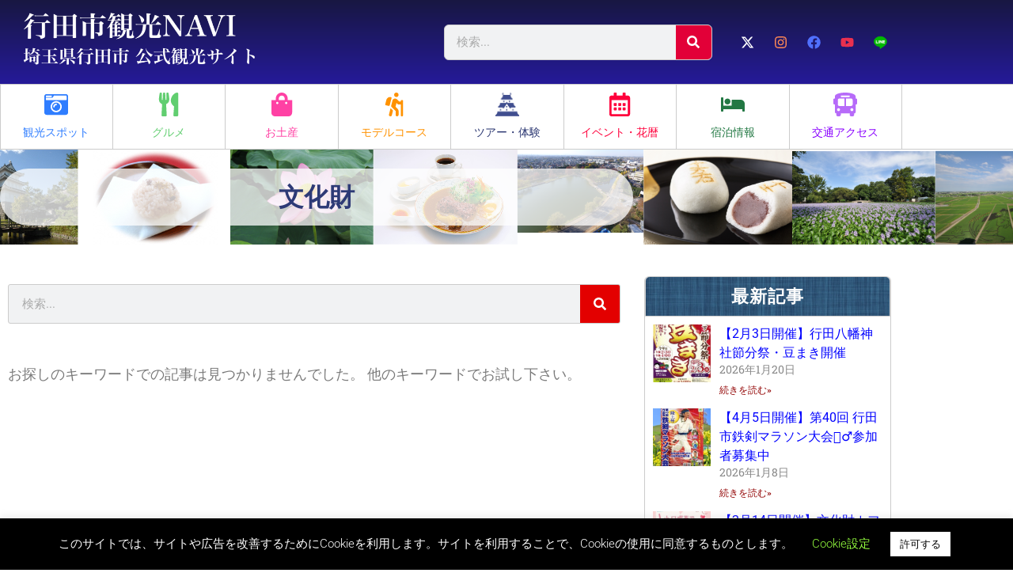

--- FILE ---
content_type: text/html; charset=UTF-8
request_url: https://www.gyoda-kankoukyoukai.jp/tag/%E6%96%87%E5%8C%96%E8%B2%A1
body_size: 63305
content:
<!doctype html>
<html dir="ltr" lang="ja" prefix="og: https://ogp.me/ns#">
<head>
	<meta charset="UTF-8">
	<meta name="viewport" content="width=device-width, initial-scale=1">
	<link rel="profile" href="https://gmpg.org/xfn/11">
	<title>文化財 | 埼玉県行田市観光ガイド - 行田市観光NAVI</title>

		<!-- All in One SEO 4.9.3 - aioseo.com -->
	<meta name="robots" content="max-image-preview:large" />
	<meta name="google-site-verification" content="hY6EK9kQEDU25MjngjhidkO1lpOEJd1IJNqXmqZYvqY" />
	<link rel="canonical" href="https://www.gyoda-kankoukyoukai.jp/tag/%e6%96%87%e5%8c%96%e8%b2%a1" />
	<meta name="generator" content="All in One SEO (AIOSEO) 4.9.3" />
		<script data-jetpack-boost="ignore" type="application/ld+json" class="aioseo-schema">
			{"@context":"https:\/\/schema.org","@graph":[{"@type":"BreadcrumbList","@id":"https:\/\/www.gyoda-kankoukyoukai.jp\/tag\/%E6%96%87%E5%8C%96%E8%B2%A1#breadcrumblist","itemListElement":[{"@type":"ListItem","@id":"https:\/\/www.gyoda-kankoukyoukai.jp#listItem","position":1,"name":"\u30db\u30fc\u30e0","item":"https:\/\/www.gyoda-kankoukyoukai.jp","nextItem":{"@type":"ListItem","@id":"https:\/\/www.gyoda-kankoukyoukai.jp\/tag\/%e6%96%87%e5%8c%96%e8%b2%a1#listItem","name":"\u6587\u5316\u8ca1"}},{"@type":"ListItem","@id":"https:\/\/www.gyoda-kankoukyoukai.jp\/tag\/%e6%96%87%e5%8c%96%e8%b2%a1#listItem","position":2,"name":"\u6587\u5316\u8ca1","previousItem":{"@type":"ListItem","@id":"https:\/\/www.gyoda-kankoukyoukai.jp#listItem","name":"\u30db\u30fc\u30e0"}}]},{"@type":"CollectionPage","@id":"https:\/\/www.gyoda-kankoukyoukai.jp\/tag\/%E6%96%87%E5%8C%96%E8%B2%A1#collectionpage","url":"https:\/\/www.gyoda-kankoukyoukai.jp\/tag\/%E6%96%87%E5%8C%96%E8%B2%A1","name":"\u6587\u5316\u8ca1 | \u57fc\u7389\u770c\u884c\u7530\u5e02\u89b3\u5149\u30ac\u30a4\u30c9 - \u884c\u7530\u5e02\u89b3\u5149NAVI","inLanguage":"ja","isPartOf":{"@id":"https:\/\/www.gyoda-kankoukyoukai.jp\/#website"},"breadcrumb":{"@id":"https:\/\/www.gyoda-kankoukyoukai.jp\/tag\/%E6%96%87%E5%8C%96%E8%B2%A1#breadcrumblist"}},{"@type":"Organization","@id":"https:\/\/www.gyoda-kankoukyoukai.jp\/#organization","name":"\u884c\u7530\u304a\u3082\u3066\u306a\u3057\u89b3\u5149\u5c40","description":"\u57fc\u7389\u770c\u884c\u7530\u5e02\u516c\u5f0f\u89b3\u5149\u30b5\u30a4\u30c8","url":"https:\/\/www.gyoda-kankoukyoukai.jp\/","telephone":"+81485501611","logo":{"@type":"ImageObject","url":"https:\/\/www.gyoda-kankoukyoukai.jp\/wp-content\/uploads\/2021\/01\/5f48ab8ed2e48e87681c2b7ec8e8bfbe.jpg","@id":"https:\/\/www.gyoda-kankoukyoukai.jp\/tag\/%E6%96%87%E5%8C%96%E8%B2%A1\/#organizationLogo","width":502,"height":180},"image":{"@id":"https:\/\/www.gyoda-kankoukyoukai.jp\/tag\/%E6%96%87%E5%8C%96%E8%B2%A1\/#organizationLogo"},"sameAs":["https:\/\/www.instagram.com\/gyoda_city_tourism_association\/","https:\/\/www.youtube.com\/channel\/UC-cD3zx0cvt0saezsTx2t6A"]},{"@type":"WebSite","@id":"https:\/\/www.gyoda-kankoukyoukai.jp\/#website","url":"https:\/\/www.gyoda-kankoukyoukai.jp\/","name":"\u884c\u7530\u5e02\u89b3\u5149NAVI","description":"\u57fc\u7389\u770c\u884c\u7530\u5e02\u516c\u5f0f\u89b3\u5149\u30b5\u30a4\u30c8","inLanguage":"ja","publisher":{"@id":"https:\/\/www.gyoda-kankoukyoukai.jp\/#organization"}}]}
		</script>
		<!-- All in One SEO -->


<link rel='dns-prefetch' href='//www.googletagmanager.com' />
<link rel='dns-prefetch' href='//stats.wp.com' />
<link rel='preconnect' href='//c0.wp.com' />
<link rel="alternate" type="application/rss+xml" title="行田市観光NAVI &raquo; フィード" href="https://www.gyoda-kankoukyoukai.jp/feed" />
<link rel="alternate" type="application/rss+xml" title="行田市観光NAVI &raquo; コメントフィード" href="https://www.gyoda-kankoukyoukai.jp/comments/feed" />
<link rel="alternate" type="application/rss+xml" title="行田市観光NAVI &raquo; 文化財 タグのフィード" href="https://www.gyoda-kankoukyoukai.jp/tag/%e6%96%87%e5%8c%96%e8%b2%a1/feed" />
		<!-- This site uses the Google Analytics by MonsterInsights plugin v9.11.1 - Using Analytics tracking - https://www.monsterinsights.com/ -->
							
			
							<!-- / Google Analytics by MonsterInsights -->
		<style id='wp-img-auto-sizes-contain-inline-css'>
img:is([sizes=auto i],[sizes^="auto," i]){contain-intrinsic-size:3000px 1500px}
/*# sourceURL=wp-img-auto-sizes-contain-inline-css */
</style>
<link rel='stylesheet' id='sbi_styles-css' href='https://www.gyoda-kankoukyoukai.jp/wp-content/plugins/instagram-feed/css/sbi-styles.min.css?ver=6.10.0' media='all' />
<style id='wp-emoji-styles-inline-css'>

	img.wp-smiley, img.emoji {
		display: inline !important;
		border: none !important;
		box-shadow: none !important;
		height: 1em !important;
		width: 1em !important;
		margin: 0 0.07em !important;
		vertical-align: -0.1em !important;
		background: none !important;
		padding: 0 !important;
	}
/*# sourceURL=wp-emoji-styles-inline-css */
</style>
<link rel='stylesheet' id='wp-block-library-css' href='https://c0.wp.com/c/6.9/wp-includes/css/dist/block-library/style.min.css' media='all' />
<link rel='stylesheet' id='aioseo/css/src/vue/standalone/blocks/table-of-contents/global.scss-css' href='https://www.gyoda-kankoukyoukai.jp/wp-content/plugins/all-in-one-seo-pack/dist/Lite/assets/css/table-of-contents/global.e90f6d47.css?ver=4.9.3' media='all' />
<link rel='stylesheet' id='mediaelement-css' href='https://c0.wp.com/c/6.9/wp-includes/js/mediaelement/mediaelementplayer-legacy.min.css' media='all' />
<link rel='stylesheet' id='wp-mediaelement-css' href='https://c0.wp.com/c/6.9/wp-includes/js/mediaelement/wp-mediaelement.min.css' media='all' />
<style id='jetpack-sharing-buttons-style-inline-css'>
.jetpack-sharing-buttons__services-list{display:flex;flex-direction:row;flex-wrap:wrap;gap:0;list-style-type:none;margin:5px;padding:0}.jetpack-sharing-buttons__services-list.has-small-icon-size{font-size:12px}.jetpack-sharing-buttons__services-list.has-normal-icon-size{font-size:16px}.jetpack-sharing-buttons__services-list.has-large-icon-size{font-size:24px}.jetpack-sharing-buttons__services-list.has-huge-icon-size{font-size:36px}@media print{.jetpack-sharing-buttons__services-list{display:none!important}}.editor-styles-wrapper .wp-block-jetpack-sharing-buttons{gap:0;padding-inline-start:0}ul.jetpack-sharing-buttons__services-list.has-background{padding:1.25em 2.375em}
/*# sourceURL=https://www.gyoda-kankoukyoukai.jp/wp-content/plugins/jetpack/_inc/blocks/sharing-buttons/view.css */
</style>
<style id='filebird-block-filebird-gallery-style-inline-css'>
ul.filebird-block-filebird-gallery{margin:auto!important;padding:0!important;width:100%}ul.filebird-block-filebird-gallery.layout-grid{display:grid;grid-gap:20px;align-items:stretch;grid-template-columns:repeat(var(--columns),1fr);justify-items:stretch}ul.filebird-block-filebird-gallery.layout-grid li img{border:1px solid #ccc;box-shadow:2px 2px 6px 0 rgba(0,0,0,.3);height:100%;max-width:100%;-o-object-fit:cover;object-fit:cover;width:100%}ul.filebird-block-filebird-gallery.layout-masonry{-moz-column-count:var(--columns);-moz-column-gap:var(--space);column-gap:var(--space);-moz-column-width:var(--min-width);columns:var(--min-width) var(--columns);display:block;overflow:auto}ul.filebird-block-filebird-gallery.layout-masonry li{margin-bottom:var(--space)}ul.filebird-block-filebird-gallery li{list-style:none}ul.filebird-block-filebird-gallery li figure{height:100%;margin:0;padding:0;position:relative;width:100%}ul.filebird-block-filebird-gallery li figure figcaption{background:linear-gradient(0deg,rgba(0,0,0,.7),rgba(0,0,0,.3) 70%,transparent);bottom:0;box-sizing:border-box;color:#fff;font-size:.8em;margin:0;max-height:100%;overflow:auto;padding:3em .77em .7em;position:absolute;text-align:center;width:100%;z-index:2}ul.filebird-block-filebird-gallery li figure figcaption a{color:inherit}

/*# sourceURL=https://www.gyoda-kankoukyoukai.jp/wp-content/plugins/filebird/blocks/filebird-gallery/build/style-index.css */
</style>
<style id='global-styles-inline-css'>
:root{--wp--preset--aspect-ratio--square: 1;--wp--preset--aspect-ratio--4-3: 4/3;--wp--preset--aspect-ratio--3-4: 3/4;--wp--preset--aspect-ratio--3-2: 3/2;--wp--preset--aspect-ratio--2-3: 2/3;--wp--preset--aspect-ratio--16-9: 16/9;--wp--preset--aspect-ratio--9-16: 9/16;--wp--preset--color--black: #000000;--wp--preset--color--cyan-bluish-gray: #abb8c3;--wp--preset--color--white: #ffffff;--wp--preset--color--pale-pink: #f78da7;--wp--preset--color--vivid-red: #cf2e2e;--wp--preset--color--luminous-vivid-orange: #ff6900;--wp--preset--color--luminous-vivid-amber: #fcb900;--wp--preset--color--light-green-cyan: #7bdcb5;--wp--preset--color--vivid-green-cyan: #00d084;--wp--preset--color--pale-cyan-blue: #8ed1fc;--wp--preset--color--vivid-cyan-blue: #0693e3;--wp--preset--color--vivid-purple: #9b51e0;--wp--preset--gradient--vivid-cyan-blue-to-vivid-purple: linear-gradient(135deg,rgb(6,147,227) 0%,rgb(155,81,224) 100%);--wp--preset--gradient--light-green-cyan-to-vivid-green-cyan: linear-gradient(135deg,rgb(122,220,180) 0%,rgb(0,208,130) 100%);--wp--preset--gradient--luminous-vivid-amber-to-luminous-vivid-orange: linear-gradient(135deg,rgb(252,185,0) 0%,rgb(255,105,0) 100%);--wp--preset--gradient--luminous-vivid-orange-to-vivid-red: linear-gradient(135deg,rgb(255,105,0) 0%,rgb(207,46,46) 100%);--wp--preset--gradient--very-light-gray-to-cyan-bluish-gray: linear-gradient(135deg,rgb(238,238,238) 0%,rgb(169,184,195) 100%);--wp--preset--gradient--cool-to-warm-spectrum: linear-gradient(135deg,rgb(74,234,220) 0%,rgb(151,120,209) 20%,rgb(207,42,186) 40%,rgb(238,44,130) 60%,rgb(251,105,98) 80%,rgb(254,248,76) 100%);--wp--preset--gradient--blush-light-purple: linear-gradient(135deg,rgb(255,206,236) 0%,rgb(152,150,240) 100%);--wp--preset--gradient--blush-bordeaux: linear-gradient(135deg,rgb(254,205,165) 0%,rgb(254,45,45) 50%,rgb(107,0,62) 100%);--wp--preset--gradient--luminous-dusk: linear-gradient(135deg,rgb(255,203,112) 0%,rgb(199,81,192) 50%,rgb(65,88,208) 100%);--wp--preset--gradient--pale-ocean: linear-gradient(135deg,rgb(255,245,203) 0%,rgb(182,227,212) 50%,rgb(51,167,181) 100%);--wp--preset--gradient--electric-grass: linear-gradient(135deg,rgb(202,248,128) 0%,rgb(113,206,126) 100%);--wp--preset--gradient--midnight: linear-gradient(135deg,rgb(2,3,129) 0%,rgb(40,116,252) 100%);--wp--preset--font-size--small: 13px;--wp--preset--font-size--medium: 20px;--wp--preset--font-size--large: 36px;--wp--preset--font-size--x-large: 42px;--wp--preset--spacing--20: 0.44rem;--wp--preset--spacing--30: 0.67rem;--wp--preset--spacing--40: 1rem;--wp--preset--spacing--50: 1.5rem;--wp--preset--spacing--60: 2.25rem;--wp--preset--spacing--70: 3.38rem;--wp--preset--spacing--80: 5.06rem;--wp--preset--shadow--natural: 6px 6px 9px rgba(0, 0, 0, 0.2);--wp--preset--shadow--deep: 12px 12px 50px rgba(0, 0, 0, 0.4);--wp--preset--shadow--sharp: 6px 6px 0px rgba(0, 0, 0, 0.2);--wp--preset--shadow--outlined: 6px 6px 0px -3px rgb(255, 255, 255), 6px 6px rgb(0, 0, 0);--wp--preset--shadow--crisp: 6px 6px 0px rgb(0, 0, 0);}:root { --wp--style--global--content-size: 800px;--wp--style--global--wide-size: 1200px; }:where(body) { margin: 0; }.wp-site-blocks > .alignleft { float: left; margin-right: 2em; }.wp-site-blocks > .alignright { float: right; margin-left: 2em; }.wp-site-blocks > .aligncenter { justify-content: center; margin-left: auto; margin-right: auto; }:where(.wp-site-blocks) > * { margin-block-start: 24px; margin-block-end: 0; }:where(.wp-site-blocks) > :first-child { margin-block-start: 0; }:where(.wp-site-blocks) > :last-child { margin-block-end: 0; }:root { --wp--style--block-gap: 24px; }:root :where(.is-layout-flow) > :first-child{margin-block-start: 0;}:root :where(.is-layout-flow) > :last-child{margin-block-end: 0;}:root :where(.is-layout-flow) > *{margin-block-start: 24px;margin-block-end: 0;}:root :where(.is-layout-constrained) > :first-child{margin-block-start: 0;}:root :where(.is-layout-constrained) > :last-child{margin-block-end: 0;}:root :where(.is-layout-constrained) > *{margin-block-start: 24px;margin-block-end: 0;}:root :where(.is-layout-flex){gap: 24px;}:root :where(.is-layout-grid){gap: 24px;}.is-layout-flow > .alignleft{float: left;margin-inline-start: 0;margin-inline-end: 2em;}.is-layout-flow > .alignright{float: right;margin-inline-start: 2em;margin-inline-end: 0;}.is-layout-flow > .aligncenter{margin-left: auto !important;margin-right: auto !important;}.is-layout-constrained > .alignleft{float: left;margin-inline-start: 0;margin-inline-end: 2em;}.is-layout-constrained > .alignright{float: right;margin-inline-start: 2em;margin-inline-end: 0;}.is-layout-constrained > .aligncenter{margin-left: auto !important;margin-right: auto !important;}.is-layout-constrained > :where(:not(.alignleft):not(.alignright):not(.alignfull)){max-width: var(--wp--style--global--content-size);margin-left: auto !important;margin-right: auto !important;}.is-layout-constrained > .alignwide{max-width: var(--wp--style--global--wide-size);}body .is-layout-flex{display: flex;}.is-layout-flex{flex-wrap: wrap;align-items: center;}.is-layout-flex > :is(*, div){margin: 0;}body .is-layout-grid{display: grid;}.is-layout-grid > :is(*, div){margin: 0;}body{padding-top: 0px;padding-right: 0px;padding-bottom: 0px;padding-left: 0px;}a:where(:not(.wp-element-button)){text-decoration: underline;}:root :where(.wp-element-button, .wp-block-button__link){background-color: #32373c;border-width: 0;color: #fff;font-family: inherit;font-size: inherit;font-style: inherit;font-weight: inherit;letter-spacing: inherit;line-height: inherit;padding-top: calc(0.667em + 2px);padding-right: calc(1.333em + 2px);padding-bottom: calc(0.667em + 2px);padding-left: calc(1.333em + 2px);text-decoration: none;text-transform: inherit;}.has-black-color{color: var(--wp--preset--color--black) !important;}.has-cyan-bluish-gray-color{color: var(--wp--preset--color--cyan-bluish-gray) !important;}.has-white-color{color: var(--wp--preset--color--white) !important;}.has-pale-pink-color{color: var(--wp--preset--color--pale-pink) !important;}.has-vivid-red-color{color: var(--wp--preset--color--vivid-red) !important;}.has-luminous-vivid-orange-color{color: var(--wp--preset--color--luminous-vivid-orange) !important;}.has-luminous-vivid-amber-color{color: var(--wp--preset--color--luminous-vivid-amber) !important;}.has-light-green-cyan-color{color: var(--wp--preset--color--light-green-cyan) !important;}.has-vivid-green-cyan-color{color: var(--wp--preset--color--vivid-green-cyan) !important;}.has-pale-cyan-blue-color{color: var(--wp--preset--color--pale-cyan-blue) !important;}.has-vivid-cyan-blue-color{color: var(--wp--preset--color--vivid-cyan-blue) !important;}.has-vivid-purple-color{color: var(--wp--preset--color--vivid-purple) !important;}.has-black-background-color{background-color: var(--wp--preset--color--black) !important;}.has-cyan-bluish-gray-background-color{background-color: var(--wp--preset--color--cyan-bluish-gray) !important;}.has-white-background-color{background-color: var(--wp--preset--color--white) !important;}.has-pale-pink-background-color{background-color: var(--wp--preset--color--pale-pink) !important;}.has-vivid-red-background-color{background-color: var(--wp--preset--color--vivid-red) !important;}.has-luminous-vivid-orange-background-color{background-color: var(--wp--preset--color--luminous-vivid-orange) !important;}.has-luminous-vivid-amber-background-color{background-color: var(--wp--preset--color--luminous-vivid-amber) !important;}.has-light-green-cyan-background-color{background-color: var(--wp--preset--color--light-green-cyan) !important;}.has-vivid-green-cyan-background-color{background-color: var(--wp--preset--color--vivid-green-cyan) !important;}.has-pale-cyan-blue-background-color{background-color: var(--wp--preset--color--pale-cyan-blue) !important;}.has-vivid-cyan-blue-background-color{background-color: var(--wp--preset--color--vivid-cyan-blue) !important;}.has-vivid-purple-background-color{background-color: var(--wp--preset--color--vivid-purple) !important;}.has-black-border-color{border-color: var(--wp--preset--color--black) !important;}.has-cyan-bluish-gray-border-color{border-color: var(--wp--preset--color--cyan-bluish-gray) !important;}.has-white-border-color{border-color: var(--wp--preset--color--white) !important;}.has-pale-pink-border-color{border-color: var(--wp--preset--color--pale-pink) !important;}.has-vivid-red-border-color{border-color: var(--wp--preset--color--vivid-red) !important;}.has-luminous-vivid-orange-border-color{border-color: var(--wp--preset--color--luminous-vivid-orange) !important;}.has-luminous-vivid-amber-border-color{border-color: var(--wp--preset--color--luminous-vivid-amber) !important;}.has-light-green-cyan-border-color{border-color: var(--wp--preset--color--light-green-cyan) !important;}.has-vivid-green-cyan-border-color{border-color: var(--wp--preset--color--vivid-green-cyan) !important;}.has-pale-cyan-blue-border-color{border-color: var(--wp--preset--color--pale-cyan-blue) !important;}.has-vivid-cyan-blue-border-color{border-color: var(--wp--preset--color--vivid-cyan-blue) !important;}.has-vivid-purple-border-color{border-color: var(--wp--preset--color--vivid-purple) !important;}.has-vivid-cyan-blue-to-vivid-purple-gradient-background{background: var(--wp--preset--gradient--vivid-cyan-blue-to-vivid-purple) !important;}.has-light-green-cyan-to-vivid-green-cyan-gradient-background{background: var(--wp--preset--gradient--light-green-cyan-to-vivid-green-cyan) !important;}.has-luminous-vivid-amber-to-luminous-vivid-orange-gradient-background{background: var(--wp--preset--gradient--luminous-vivid-amber-to-luminous-vivid-orange) !important;}.has-luminous-vivid-orange-to-vivid-red-gradient-background{background: var(--wp--preset--gradient--luminous-vivid-orange-to-vivid-red) !important;}.has-very-light-gray-to-cyan-bluish-gray-gradient-background{background: var(--wp--preset--gradient--very-light-gray-to-cyan-bluish-gray) !important;}.has-cool-to-warm-spectrum-gradient-background{background: var(--wp--preset--gradient--cool-to-warm-spectrum) !important;}.has-blush-light-purple-gradient-background{background: var(--wp--preset--gradient--blush-light-purple) !important;}.has-blush-bordeaux-gradient-background{background: var(--wp--preset--gradient--blush-bordeaux) !important;}.has-luminous-dusk-gradient-background{background: var(--wp--preset--gradient--luminous-dusk) !important;}.has-pale-ocean-gradient-background{background: var(--wp--preset--gradient--pale-ocean) !important;}.has-electric-grass-gradient-background{background: var(--wp--preset--gradient--electric-grass) !important;}.has-midnight-gradient-background{background: var(--wp--preset--gradient--midnight) !important;}.has-small-font-size{font-size: var(--wp--preset--font-size--small) !important;}.has-medium-font-size{font-size: var(--wp--preset--font-size--medium) !important;}.has-large-font-size{font-size: var(--wp--preset--font-size--large) !important;}.has-x-large-font-size{font-size: var(--wp--preset--font-size--x-large) !important;}
:root :where(.wp-block-pullquote){font-size: 1.5em;line-height: 1.6;}
/*# sourceURL=global-styles-inline-css */
</style>
<link rel='stylesheet' id='cookie-law-info-css' href='https://www.gyoda-kankoukyoukai.jp/wp-content/plugins/cookie-law-info/legacy/public/css/cookie-law-info-public.css?ver=3.3.9.1' media='all' />
<link rel='stylesheet' id='cookie-law-info-gdpr-css' href='https://www.gyoda-kankoukyoukai.jp/wp-content/plugins/cookie-law-info/legacy/public/css/cookie-law-info-gdpr.css?ver=3.3.9.1' media='all' />
<link rel='stylesheet' id='woocommerce-layout-css' href='https://c0.wp.com/p/woocommerce/10.4.3/assets/css/woocommerce-layout.css' media='all' />
<style id='woocommerce-layout-inline-css'>

	.infinite-scroll .woocommerce-pagination {
		display: none;
	}
/*# sourceURL=woocommerce-layout-inline-css */
</style>
<link rel='stylesheet' id='woocommerce-smallscreen-css' href='https://c0.wp.com/p/woocommerce/10.4.3/assets/css/woocommerce-smallscreen.css' media='only screen and (max-width: 768px)' />
<link rel='stylesheet' id='woocommerce-general-css' href='https://c0.wp.com/p/woocommerce/10.4.3/assets/css/woocommerce.css' media='all' />
<style id='woocommerce-inline-inline-css'>
.woocommerce form .form-row .required { visibility: visible; }
/*# sourceURL=woocommerce-inline-inline-css */
</style>
<link rel='stylesheet' id='hello-elementor-css' href='https://www.gyoda-kankoukyoukai.jp/wp-content/themes/hello-elementor/assets/css/reset.css?ver=3.4.6' media='all' />
<link rel='stylesheet' id='hello-elementor-theme-style-css' href='https://www.gyoda-kankoukyoukai.jp/wp-content/themes/hello-elementor/assets/css/theme.css?ver=3.4.6' media='all' />
<link rel='stylesheet' id='hello-elementor-header-footer-css' href='https://www.gyoda-kankoukyoukai.jp/wp-content/themes/hello-elementor/assets/css/header-footer.css?ver=3.4.6' media='all' />
<link rel='stylesheet' id='elementor-frontend-css' href='https://www.gyoda-kankoukyoukai.jp/wp-content/plugins/elementor/assets/css/frontend.min.css?ver=3.34.2' media='all' />
<link rel='stylesheet' id='widget-image-css' href='https://www.gyoda-kankoukyoukai.jp/wp-content/plugins/elementor/assets/css/widget-image.min.css?ver=3.34.2' media='all' />
<link rel='stylesheet' id='widget-search-form-css' href='https://www.gyoda-kankoukyoukai.jp/wp-content/plugins/elementor-pro/assets/css/widget-search-form.min.css?ver=3.34.0' media='all' />
<link rel='stylesheet' id='e-animation-grow-css' href='https://www.gyoda-kankoukyoukai.jp/wp-content/plugins/elementor/assets/lib/animations/styles/e-animation-grow.min.css?ver=3.34.2' media='all' />
<link rel='stylesheet' id='widget-social-icons-css' href='https://www.gyoda-kankoukyoukai.jp/wp-content/plugins/elementor/assets/css/widget-social-icons.min.css?ver=3.34.2' media='all' />
<link rel='stylesheet' id='e-apple-webkit-css' href='https://www.gyoda-kankoukyoukai.jp/wp-content/plugins/elementor/assets/css/conditionals/apple-webkit.min.css?ver=3.34.2' media='all' />
<link rel='stylesheet' id='widget-call-to-action-css' href='https://www.gyoda-kankoukyoukai.jp/wp-content/plugins/elementor-pro/assets/css/widget-call-to-action.min.css?ver=3.34.0' media='all' />
<link rel='stylesheet' id='e-transitions-css' href='https://www.gyoda-kankoukyoukai.jp/wp-content/plugins/elementor-pro/assets/css/conditionals/transitions.min.css?ver=3.34.0' media='all' />
<link rel='stylesheet' id='e-sticky-css' href='https://www.gyoda-kankoukyoukai.jp/wp-content/plugins/elementor-pro/assets/css/modules/sticky.min.css?ver=3.34.0' media='all' />
<link rel='stylesheet' id='widget-nav-menu-css' href='https://www.gyoda-kankoukyoukai.jp/wp-content/plugins/elementor-pro/assets/css/widget-nav-menu.min.css?ver=3.34.0' media='all' />
<link rel='stylesheet' id='widget-image-box-css' href='https://www.gyoda-kankoukyoukai.jp/wp-content/plugins/elementor/assets/css/widget-image-box.min.css?ver=3.34.2' media='all' />
<link rel='stylesheet' id='widget-heading-css' href='https://www.gyoda-kankoukyoukai.jp/wp-content/plugins/elementor/assets/css/widget-heading.min.css?ver=3.34.2' media='all' />
<link rel='stylesheet' id='widget-posts-css' href='https://www.gyoda-kankoukyoukai.jp/wp-content/plugins/elementor-pro/assets/css/widget-posts.min.css?ver=3.34.0' media='all' />
<link rel='stylesheet' id='widget-icon-list-css' href='https://www.gyoda-kankoukyoukai.jp/wp-content/plugins/elementor/assets/css/widget-icon-list.min.css?ver=3.34.2' media='all' />
<link rel='stylesheet' id='elementor-post-3284-css' href='https://www.gyoda-kankoukyoukai.jp/wp-content/uploads/elementor/css/post-3284.css?ver=1769097990' media='all' />
<link rel='stylesheet' id='sbistyles-css' href='https://www.gyoda-kankoukyoukai.jp/wp-content/plugins/instagram-feed/css/sbi-styles.min.css?ver=6.10.0' media='all' />
<link rel='stylesheet' id='elementor-post-6-css' href='https://www.gyoda-kankoukyoukai.jp/wp-content/uploads/elementor/css/post-6.css?ver=1769097992' media='all' />
<link rel='stylesheet' id='elementor-post-18-css' href='https://www.gyoda-kankoukyoukai.jp/wp-content/uploads/elementor/css/post-18.css?ver=1769097992' media='all' />
<link rel='stylesheet' id='elementor-post-1971-css' href='https://www.gyoda-kankoukyoukai.jp/wp-content/uploads/elementor/css/post-1971.css?ver=1769097996' media='all' />
<link rel='stylesheet' id='tablepress-default-css' href='https://www.gyoda-kankoukyoukai.jp/wp-content/uploads/tablepress-combined.min.css?ver=14' media='all' />
<link rel='stylesheet' id='elementor-gf-local-roboto-css' href='https://www.gyoda-kankoukyoukai.jp/wp-content/uploads/elementor/google-fonts/css/roboto.css?ver=1742224420' media='all' />
<link rel='stylesheet' id='elementor-gf-local-robotoslab-css' href='https://www.gyoda-kankoukyoukai.jp/wp-content/uploads/elementor/google-fonts/css/robotoslab.css?ver=1742224423' media='all' />
<link rel='stylesheet' id='elementor-gf-local-caudex-css' href='https://www.gyoda-kankoukyoukai.jp/wp-content/uploads/elementor/google-fonts/css/caudex.css?ver=1742224424' media='all' />














<link rel="https://api.w.org/" href="https://www.gyoda-kankoukyoukai.jp/wp-json/" /><link rel="alternate" title="JSON" type="application/json" href="https://www.gyoda-kankoukyoukai.jp/wp-json/wp/v2/tags/161" /><link rel="EditURI" type="application/rsd+xml" title="RSD" href="https://www.gyoda-kankoukyoukai.jp/xmlrpc.php?rsd" />
<meta name="generator" content="WordPress 6.9" />
<meta name="generator" content="WooCommerce 10.4.3" />
<!-- Favicon Rotator -->
<link rel="shortcut icon" href="https://www.gyoda-kankoukyoukai.jp/wp-content/uploads/2023/02/omotenashi-16x16.png" />
<link rel="apple-touch-icon-precomposed" href="https://www.gyoda-kankoukyoukai.jp/wp-content/uploads/2023/02/omotenashi.png" />
<!-- End Favicon Rotator -->
	<style>img#wpstats{display:none}</style>
			<noscript><style>.woocommerce-product-gallery{ opacity: 1 !important; }</style></noscript>
	<meta name="generator" content="Elementor 3.34.2; features: e_font_icon_svg, additional_custom_breakpoints; settings: css_print_method-external, google_font-enabled, font_display-auto">
			<style>
				.e-con.e-parent:nth-of-type(n+4):not(.e-lazyloaded):not(.e-no-lazyload),
				.e-con.e-parent:nth-of-type(n+4):not(.e-lazyloaded):not(.e-no-lazyload) * {
					background-image: none !important;
				}
				@media screen and (max-height: 1024px) {
					.e-con.e-parent:nth-of-type(n+3):not(.e-lazyloaded):not(.e-no-lazyload),
					.e-con.e-parent:nth-of-type(n+3):not(.e-lazyloaded):not(.e-no-lazyload) * {
						background-image: none !important;
					}
				}
				@media screen and (max-height: 640px) {
					.e-con.e-parent:nth-of-type(n+2):not(.e-lazyloaded):not(.e-no-lazyload),
					.e-con.e-parent:nth-of-type(n+2):not(.e-lazyloaded):not(.e-no-lazyload) * {
						background-image: none !important;
					}
				}
			</style>
			<noscript><style>.lazyload[data-src]{display:none !important;}</style></noscript><style>.lazyload{background-image:none !important;}.lazyload:before{background-image:none !important;}</style></head>
<body class="archive tag tag-161 wp-custom-logo wp-embed-responsive wp-theme-hello-elementor theme-hello-elementor woocommerce-no-js ally-default hello-elementor-default elementor-page-1971 elementor-default elementor-template-full-width elementor-kit-3284">


<a class="skip-link screen-reader-text" href="#content">コンテンツにスキップ</a>

		<header data-elementor-type="header" data-elementor-id="6" class="elementor elementor-6 elementor-location-header" data-elementor-post-type="elementor_library">
					<header class="elementor-section elementor-top-section elementor-element elementor-element-4bc0ecb1 elementor-section-content-middle elementor-section-height-min-height elementor-section-boxed elementor-section-height-default elementor-section-items-middle" data-id="4bc0ecb1" data-element_type="section" data-settings="{&quot;background_background&quot;:&quot;gradient&quot;}">
						<div class="elementor-container elementor-column-gap-default">
					<div class="elementor-column elementor-col-33 elementor-top-column elementor-element elementor-element-1c879d8c" data-id="1c879d8c" data-element_type="column">
			<div class="elementor-widget-wrap elementor-element-populated">
						<div class="elementor-element elementor-element-5fe2452 elementor-widget elementor-widget-theme-site-logo elementor-widget-image" data-id="5fe2452" data-element_type="widget" data-widget_type="theme-site-logo.default">
				<div class="elementor-widget-container">
											<a href="https://www.gyoda-kankoukyoukai.jp">
			<img fetchpriority="high" width="768" height="220" src="[data-uri]" class="attachment-medium_large size-medium_large wp-image-9201 lazyload" alt=""   data-src="https://www.gyoda-kankoukyoukai.jp/wp-content/uploads/2021/02/cropped-toplogo-768x220.png" decoding="async" data-srcset="https://www.gyoda-kankoukyoukai.jp/wp-content/uploads/2021/02/cropped-toplogo-768x220.png 768w, https://www.gyoda-kankoukyoukai.jp/wp-content/uploads/2021/02/cropped-toplogo-300x86.png 300w, https://www.gyoda-kankoukyoukai.jp/wp-content/uploads/2021/02/cropped-toplogo-600x172.png 600w, https://www.gyoda-kankoukyoukai.jp/wp-content/uploads/2021/02/cropped-toplogo.png 1000w" data-sizes="auto" data-eio-rwidth="768" data-eio-rheight="220" /><noscript><img fetchpriority="high" width="768" height="220" src="https://www.gyoda-kankoukyoukai.jp/wp-content/uploads/2021/02/cropped-toplogo-768x220.png" class="attachment-medium_large size-medium_large wp-image-9201" alt="" srcset="https://www.gyoda-kankoukyoukai.jp/wp-content/uploads/2021/02/cropped-toplogo-768x220.png 768w, https://www.gyoda-kankoukyoukai.jp/wp-content/uploads/2021/02/cropped-toplogo-300x86.png 300w, https://www.gyoda-kankoukyoukai.jp/wp-content/uploads/2021/02/cropped-toplogo-600x172.png 600w, https://www.gyoda-kankoukyoukai.jp/wp-content/uploads/2021/02/cropped-toplogo.png 1000w" sizes="(max-width: 768px) 100vw, 768px" data-eio="l" /></noscript>				</a>
											</div>
				</div>
					</div>
		</div>
				<div class="elementor-column elementor-col-33 elementor-top-column elementor-element elementor-element-9654d7c" data-id="9654d7c" data-element_type="column">
			<div class="elementor-widget-wrap elementor-element-populated">
						<div class="elementor-element elementor-element-42d6e9e elementor-search-form--skin-classic elementor-search-form--button-type-icon elementor-search-form--icon-search elementor-widget elementor-widget-search-form" data-id="42d6e9e" data-element_type="widget" data-settings="{&quot;skin&quot;:&quot;classic&quot;}" data-widget_type="search-form.default">
				<div class="elementor-widget-container">
							<search role="search">
			<form class="elementor-search-form" action="https://www.gyoda-kankoukyoukai.jp" method="get">
												<div class="elementor-search-form__container">
					<label class="elementor-screen-only" for="elementor-search-form-42d6e9e">検索</label>

					
					<input id="elementor-search-form-42d6e9e" placeholder="検索..." class="elementor-search-form__input" type="search" name="s" value="">
					
											<button class="elementor-search-form__submit" type="submit" aria-label="検索">
															<div class="e-font-icon-svg-container"><svg class="fa fa-search e-font-icon-svg e-fas-search" viewBox="0 0 512 512" xmlns="http://www.w3.org/2000/svg"><path d="M505 442.7L405.3 343c-4.5-4.5-10.6-7-17-7H372c27.6-35.3 44-79.7 44-128C416 93.1 322.9 0 208 0S0 93.1 0 208s93.1 208 208 208c48.3 0 92.7-16.4 128-44v16.3c0 6.4 2.5 12.5 7 17l99.7 99.7c9.4 9.4 24.6 9.4 33.9 0l28.3-28.3c9.4-9.4 9.4-24.6.1-34zM208 336c-70.7 0-128-57.2-128-128 0-70.7 57.2-128 128-128 70.7 0 128 57.2 128 128 0 70.7-57.2 128-128 128z"></path></svg></div>													</button>
					
									</div>
			</form>
		</search>
						</div>
				</div>
					</div>
		</div>
				<div class="elementor-column elementor-col-33 elementor-top-column elementor-element elementor-element-4dc0715f" data-id="4dc0715f" data-element_type="column">
			<div class="elementor-widget-wrap elementor-element-populated">
						<div class="elementor-element elementor-element-3730fe5 e-grid-align-tablet-left e-grid-align-mobile-center elementor-shape-rounded elementor-grid-0 e-grid-align-center elementor-widget elementor-widget-global elementor-global-17322 elementor-widget-social-icons" data-id="3730fe5" data-element_type="widget" data-widget_type="social-icons.default">
				<div class="elementor-widget-container">
							<div class="elementor-social-icons-wrapper elementor-grid" role="list">
							<span class="elementor-grid-item" role="listitem">
					<a class="elementor-icon elementor-social-icon elementor-social-icon- elementor-animation-grow elementor-repeater-item-f1bcbc4" href="https://twitter.com/gyoda_kankou" target="_blank">
						<span class="elementor-screen-only"></span>
						<svg xmlns="http://www.w3.org/2000/svg" viewBox="0 0 24 24"><path d="M18.244 2.25h3.308l-7.227 8.26 8.502 11.24H16.17l-5.214-6.817L4.99 21.75H1.68l7.73-8.835L1.254 2.25H8.08l4.713 6.231zm-1.161 17.52h1.833L7.084 4.126H5.117z"></path></svg>					</a>
				</span>
							<span class="elementor-grid-item" role="listitem">
					<a class="elementor-icon elementor-social-icon elementor-social-icon-instagram elementor-animation-grow elementor-repeater-item-3a99485" href="https://www.instagram.com/gyoda_city_tourism_association/" target="_blank">
						<span class="elementor-screen-only">Instagram</span>
						<svg aria-hidden="true" class="e-font-icon-svg e-fab-instagram" viewBox="0 0 448 512" xmlns="http://www.w3.org/2000/svg"><path d="M224.1 141c-63.6 0-114.9 51.3-114.9 114.9s51.3 114.9 114.9 114.9S339 319.5 339 255.9 287.7 141 224.1 141zm0 189.6c-41.1 0-74.7-33.5-74.7-74.7s33.5-74.7 74.7-74.7 74.7 33.5 74.7 74.7-33.6 74.7-74.7 74.7zm146.4-194.3c0 14.9-12 26.8-26.8 26.8-14.9 0-26.8-12-26.8-26.8s12-26.8 26.8-26.8 26.8 12 26.8 26.8zm76.1 27.2c-1.7-35.9-9.9-67.7-36.2-93.9-26.2-26.2-58-34.4-93.9-36.2-37-2.1-147.9-2.1-184.9 0-35.8 1.7-67.6 9.9-93.9 36.1s-34.4 58-36.2 93.9c-2.1 37-2.1 147.9 0 184.9 1.7 35.9 9.9 67.7 36.2 93.9s58 34.4 93.9 36.2c37 2.1 147.9 2.1 184.9 0 35.9-1.7 67.7-9.9 93.9-36.2 26.2-26.2 34.4-58 36.2-93.9 2.1-37 2.1-147.8 0-184.8zM398.8 388c-7.8 19.6-22.9 34.7-42.6 42.6-29.5 11.7-99.5 9-132.1 9s-102.7 2.6-132.1-9c-19.6-7.8-34.7-22.9-42.6-42.6-11.7-29.5-9-99.5-9-132.1s-2.6-102.7 9-132.1c7.8-19.6 22.9-34.7 42.6-42.6 29.5-11.7 99.5-9 132.1-9s102.7-2.6 132.1 9c19.6 7.8 34.7 22.9 42.6 42.6 11.7 29.5 9 99.5 9 132.1s2.7 102.7-9 132.1z"></path></svg>					</a>
				</span>
							<span class="elementor-grid-item" role="listitem">
					<a class="elementor-icon elementor-social-icon elementor-social-icon-facebook elementor-animation-grow elementor-repeater-item-5b1b321" href="https://www.facebook.com/gyodaomotenashi/" target="_blank">
						<span class="elementor-screen-only">Facebook</span>
						<svg aria-hidden="true" class="e-font-icon-svg e-fab-facebook" viewBox="0 0 512 512" xmlns="http://www.w3.org/2000/svg"><path d="M504 256C504 119 393 8 256 8S8 119 8 256c0 123.78 90.69 226.38 209.25 245V327.69h-63V256h63v-54.64c0-62.15 37-96.48 93.67-96.48 27.14 0 55.52 4.84 55.52 4.84v61h-31.28c-30.8 0-40.41 19.12-40.41 38.73V256h68.78l-11 71.69h-57.78V501C413.31 482.38 504 379.78 504 256z"></path></svg>					</a>
				</span>
							<span class="elementor-grid-item" role="listitem">
					<a class="elementor-icon elementor-social-icon elementor-social-icon-youtube elementor-animation-grow elementor-repeater-item-8f2fe13" href="https://www.youtube.com/channel/UC-cD3zx0cvt0saezsTx2t6A" target="_blank">
						<span class="elementor-screen-only">Youtube</span>
						<svg aria-hidden="true" class="e-font-icon-svg e-fab-youtube" viewBox="0 0 576 512" xmlns="http://www.w3.org/2000/svg"><path d="M549.655 124.083c-6.281-23.65-24.787-42.276-48.284-48.597C458.781 64 288 64 288 64S117.22 64 74.629 75.486c-23.497 6.322-42.003 24.947-48.284 48.597-11.412 42.867-11.412 132.305-11.412 132.305s0 89.438 11.412 132.305c6.281 23.65 24.787 41.5 48.284 47.821C117.22 448 288 448 288 448s170.78 0 213.371-11.486c23.497-6.321 42.003-24.171 48.284-47.821 11.412-42.867 11.412-132.305 11.412-132.305s0-89.438-11.412-132.305zm-317.51 213.508V175.185l142.739 81.205-142.739 81.201z"></path></svg>					</a>
				</span>
							<span class="elementor-grid-item" role="listitem">
					<a class="elementor-icon elementor-social-icon elementor-social-icon- elementor-animation-grow elementor-repeater-item-54ee6a4" href="https://liff.line.me/1645278921-kWRPP32q/?accountId=582jdrzn" target="_blank">
						<span class="elementor-screen-only"></span>
						<svg xmlns="http://www.w3.org/2000/svg" xmlns:xlink="http://www.w3.org/1999/xlink" width="170" height="170" viewBox="0 0 170 170"><image id="image1" x="-28" y="-27" width="225" height="225" xlink:href="data:image/png;base64, [base64]/2i1T485DJ6050Qk2pOo0xMx44npk4RFRONC4mDEp43BBVBsBRJRWwIaAZfI4oIL89UTHJbH47777n1Vde9X5yjv3Vv1Lb/6fq/q1q2FEI7T4sWLx3NsHpomCAIRERFBgpjK3sy1a9c6Z2VlBbC3BC3QKgI0vmicadU/[base64]/MgIKXEAFEABFABBAB6xDA5RvW4YW5EQFzCCCPzKGC1xABERCA0R1cES9CRaGNQiBgNZ80s7eGENWDRuoFAeSVXmoa/RQfAWArbksofjWiB5wigPzitGLQLEQAEUAEEAFeENDNVuC8AI526BIB5Jkuqx2dFgIBXZ9OI0QNoZFaQsAs3/B4Mi1VMfrCOwLIN95rCO3THwJ4cqn+6hw9Zo9AE+8cqCn0COHQ0NCz7M1CCygCDQ0NnfZc2+NcR+r6VdVX+d98dPOdyseVE547PO9W8biid3VDddcHzx6Q4sfFnUgnQoY7Dn/mQBw6u3Zxre/ftX+1I3Gs7dO1z/lB3Qelu3ZyPdfTqWfFQI+BNSEOIU8RYX4QOHbsWOC0adPOmEjIj1n6sSTnfo5L0d2iyVerr4adrD75m+yH2S6kvpn/nZt9bvoIhJOUnpvJ9azZta6EGJwMNQHOAd8O6zFs/2jn0VkhA0NuN8uBH+2IAJLQDmCfvnO6V8Hdgiknbp9YllKd8hvypFFpE9GkkktpW5vI2kRQsCekR0jOHNc5/+nfxz8biak04OblOSxevHj87t27T5u/jVflIJDXkNc171rejN03dn9grDYGmmRQwrEim7VOUHI2EnN4j+HPFrguSJnTf84nQf2CzlsrCvNbRgD4NxNbQssYSb5rrDL67y7b/f6Oih0LTAEsEuk68rIZKcNdwv8eMSjiwyjPqKMdFcP7HSPwySefvIIk7BindnNQ4u28ujM++XbyTFMmLRGvXa/hRiMpg3sHF6zwWPGnpZ5Lsyxlx3uWEUASWsanzd2iuqLXvrry1aaEmwm/1VyL18ZbCRcaCRnhFnFk+eDlcSFuIXkSSmGWZgggCZuBYeljWlnalD9f+fPe4rriV4leWjxLgJi7RwecYOR16xtb/3vV0FWrHRwcmoZ8zOXGa40IIAk7CIVNxZv+5/2f3/8304gmBBgmCQg0to4rB678/g/D/[base64]/0XnV1UVPyg2IWO6GFigAAlI/zwHfI9FBTuHn6KgQVcqNTlb3/cxbgv/Yx+t4qfIAGZRmFj9IUXhOdM/fvUc0xtYahcVy1h3u284f7n/ItNL9l1+fPDMNKkqIbnxaSRSdOi3ogySsmulTy6CcV1/1iX5H8KCNgAVacbrwULU3gsiLoUdSzkRIiuJorroiX0OebzGBbAOiL5BCElfVaEdDLg5MjgV4MLX3zT7v+abhOOVB0ZSDJIAzz7IQFFimEalfAvOCf4Ejy/p4pkuhxbNdsSJhQlLI69FpuKI59ywoKjMvCcGOIcUmGcYhzAkVWKmqJJEoblhOVk3M2YgARUNFbYCWt8lUFmEU3Gq+ac8jH6PCh+VPwKPv+x44xqmoGMhYZCZ99+vrWq6WAgWFskzDSNfTKAEVXaDQHYDMtoMLppaf8b7QzMHEYC2o0ILBU5wjNifkjVl9e/9GJphpK6hSehscHYhY6AYvdTybDgXBYQ8d1L71774uoX3pxbKsk8obujdFcz/2/963EARlJday8TdE2/GPHF0GVDlpWI7JzQJCS0Cyp8Wy5y+HBgO7zCSBmb4rFk0JIyDqyRZYK4JMRBGFkVrslC0CIeHXvUdbr79Dsi+icmCbEFFDHW1LUZWsS8t/Mc/R384ZNYSbjOHEzuxa0RxIox+1gLk7/9/xfGBwRMQpEQ9n9JMdYY++NzoICRZg+TIZrpZH17qFJShzAk3H9z/[base64]/d82CPUGxGypIrHNrJnRL3855+yS39oFh/LaEOBrKc9yIZRu0hkcDjw6b7jb9Mo+Gc9kSrilYk246E4JHxNAm8RCA1nD6+ek/8Wo4dyQsu1/msqV8y3ycFcNryAhqVz2strieMpZH67nrjkacjjiTei81AEnIY7howCYON4viqiWkrWBqFRJQA6HOpwuwURSPrSFXJIy/Gp9GuvBZf2iVBhCAaF/y0xLuDp7hhoT0xfyOmztCsRuqgWDn2QUYKc28lTmSJxO5IeG2y9u24ogoT6GhUVtgpHRDyYZ0nrzjZ2AGt6vgKS60bQu0hqXBpS6efTzv8eAoFy1hdkX2aEKnF2FCBOyBQGdCdpbt/C97qJKig4uWEBZhpidWJKr3bpASHID3cfIxi0lxXTFRbZJ44zkKPo4ydEPZdm2uB5sbZZt1SupFuTqoboppV/[base64]/Mz5aWmZ1czEn4baqbZH4blB+Jfv08iGfj/hcVSLKt47zkvDbDO+nmXOAuQEEJtZisg2BaK9ossB1gTrdNttM47s09JKSryfPYG0kUxIeKD8QompXlDW6dtT/dcDX6gxg2NEHFqp+uPvDb1noba6TKQlP3T31bnNj8LN8BOggRtF4dZ8P5VvHaUmI/u23t6s/wtSB+0xJeOD2gXfxebCDGrLiNn0+3Oq9VVPPh3VP66xAQEZWDh6HmK5ZgK0MOyEJZQSOhSKrhq4iByoOEGOdkXn3tPZZLXn47KEFa9u/9UrnV0junVyy9Rb8qKjZVMCouOmcS4YHyTAloen9k5oAt1/Hmr5zMOggcc5yZu5jQHYAKa6FWS+2vP6BCdeqJhicufbLtddAx8+q6rEgnBkFChsKW7+itmAm3rIGATrL5qz/WcJ65HlA5wEvJiJQIsn9Z43jMvOW3CuZLLOoIsWYkbC8orwrjowqUodmhdCZOBuHbNTU86FZRxW4WF5fPksBMbJFMCMh/PoMkm01FpSEAJ3bOan3JEl5dZsJGHC2+uxclv4zI2E1qab9cEwqI/DdhO+YvcR/CicYmFZ6qOyjreLzH+czfYBmNjBT9qDsbVvBw/IdI0CfD3/w/4FMPDNRnUnqFkzo37V/u0uxLBR7eauYLteyR4IJ6SwTMxJWPamapurQM0tUOdMd5BpE4jzjSHx5vLrD/a383hO4p9UV677SpUxjT4wldiOjdeYplptZd/[base64]/ANJeVlmUn0pEzin5raNUrBj9p7Qq7NXqRQDMY8VCEC3dG7BXFLpZnkbwyaJdP2hmunnup/J0waYNSMzXam9ov5SJrBtrNPYq8XEThMDzGDBjITuTu61uJTJTI3YegmIOCVnCimaCqvsGad5+fNIfnW+/KVMtJuodl/tOSFePb1Os4RKbRfb9S3o9aCH7d7EGzYhQHeuhiPHbZKhROFeDr1sW8pkp+gc6TwyRQl/5cqwk5tyzcNyshCAWt16Yys5cuuIrOK6KgTzRge7DNZnS2iqaOg6YVIJAcB2VsEsUlVfpZIC7YgN7BV4h6U3TFtC2Ib9K27eFTawrAaVdEPtzj49WyXhHYsVYikTBw0Bs4EZWoWGPoY9pIIw3/fRZIuTbZOb8x/AAATTnzTzpKB2rbu0jtAJ3PZOgxwHmZYyde/UXZbq/EeAqcopsk/koWQibdqfWqYwJeEErwmZhA7icRC8eZPzbMKY7izm/L0zF760cASwjS+NJ6H9Qonp4JsWN9X9khJg+3jHiOMj1FvKBCOjcwbM2caahEzD39fBt14r+8zQxbMRLhHqRrVc6dDlmnZuGqE/FKIlVZcywaBMoEfgSdaYMCUhdT6qb9S3rEFQSn8n9meLWHRlzqk5Fu/r7ib8OHk7eEtbkKkiOMxJOM993sfcDM6oCDRz0VDT2fezyV9+/AtzU7gwALqicAak7f1lBZxhTsL57vONbQ6hVMAxFGEGAfjlX3t1LaGnA+s+QVd04aCFm3nAgTkJKQiwLd8FHsDQhQ1AxICzAZK3xdAsJjAlbmK/iQU8+McFCWM8Yv4du6T2DQdrtsWwr2V20AZd0XXu6762gyZJKrggYaRn5PeqdUmh22Gv9Ev9L21UPXwiYYqsmYkClY8r28hqfaHmSY28xblQ6xl3M8iOKztai2zz3XTUuJn1drBHUJu8alxQZSkTxMRyj+Wr1LBXjkxbjuqQo6/dMjH5Md8kVia+o/g7Q/jVi+wbST70/bBd3bbe6OLQhRytPEp+/9Pv27wnDHMOI5t9N5NunbqZVbPr+i7zWxGC3Xt895AAlwCzy4Hu1N8xdSttwguOi04amUSCXYPb1fG7f/zO7Hu6kFdCyKejP23XL7POWnGRYlrwawGZe3FuG0ytEGM2K9heZJxs9DV7k8FFbkh4sfZif7/[base64]/M/zNn0fTqE1cknBcn3HXItwisnAWDa9hI5Bd8By4xn3NXr+efhW8Ws1ld/QlWBkwSKPEu7CXAvGD7hDgdDCmeT1w2RI2GbjLd9e/[base64]/RYpDDRiqwCvI8whLVw4n/Q/2YtAnx8TItACAUEJSH0QjoTBbsE1e/32DkQitghBfX+hAzGGQtj+XMwkHAkpzPPfmP/LZ0M/w9UWYsacslbDQMz+t/Z7+PbzFW978UYkhCQhtX35sOU/JgxJ8MdXF8rGtFDSgIDbh22f+86gd8qEsruVscKSkPoR6xObH+8VPxaJ2KpW9fAVCBjnGZe00nvlQdHdFW901AziCcUJhtirsXk42dsMOFq8BIMwsINeafL45De04J4mSEgr4rOfPhu+vGR5MRJRC2FpwQf6LrDvghvp49PdLeQS6pZmSEhR33t972vzL86/SRyFqgM0VioCQMCw3mGVGUEZ/aUWESGfpkhIAS+sLOzpe9a3BltEEcLPChtfELACCDjAilJCZNUcCV+iTmfW0CT00NNLb/T9QaMtYFOlajdEYWu7hX0XHsWR06aqFvQvEBBOQC7TWhe0eW1ol4Tg5Z7xe2YkDk0MRyI2r3KBPsNriJj+MYWpgakeAllttana7Y42g6KkoaSb9/fej0znUWj6Z6eZ06J/BAKu81yXusFvwxLRXenIfl2EpOlc8pnEYfWA1WnYKnYUEhzcb5wJowcCUrR10RI2D6vcqtxh486N+9G0QFgXP0HNvRfgM0zGpnNBRZ+KZg3SugvDcW7jfiKw98hGz407sVW0JlTskBdawAvjLvTUEwEpqrprCZuHUumvpX3fu/BejrHGOBzfKzZHxs6fYQTU9CpJkI2ZlEZH1yRsAvNE5QnvKflTLpsGbnCz4SZY7PMXCGjobqiGcyJ620chf1p01x01VwVT+k0poUdm7Ru1z8/UN4BuESY7IAA4wyuIfXomIEUZW0IzsZZyPWXskstLzplW72PLaAYhBS7BAMwW7y0L1wxfk66ANKFFIAktVN+h8kOj15as/b64rtgNnxktAGXtLWgB84Ly+vi7+N+3tqgW8yMJJdRq7q+5gz++/PGO1IrUGaQLFMBOvATUzGShAzA0cXha7gvD2PyP4SQBd3pUW2pA6kwSThx2DN0x3fSOkT43NgWVBBm6zwJ4wULc75CAbSMBW8K2mEi6kn8//8300vT/SLiRsMw0qtoZiuFPmnns4PkP9oIJWzl05bfmM+j7KpJQgfo/e+es774b+/700a2P3jMN5iAhX6Da2FPIC8TnP0thhiS0hI6Me4UNhY7ZV7JnZVRlrMq4mxFqEqFHUkL3c2qvqbnHJx8PkAGjroogCVWu7ry7eb1zb+dOyrqbtSL9fvrbL6fKUWLSpMUuLBAwYXBCROyI2N0vnMT/LSGAJLSEjkr3jpYfffXSg0tTc+/mLjv38Nz04kdwyM2zRmUit5qN3U96VAHdKV0l+DQnFknIUZVm3soMPF55fBkM9iwXbgodtH4hvULyjZON/hxBKoQpSEJOq+nE7RM+f7z0x2/ya/[base64]/gZLhCwohD1BtRRiY2aFwpklCQCgYS2v/5HQhIXz3AyndvQWAS0kwkoSDV9ujJIx+7mfqi9btMWz9896c+6khC9TFWRMP1h9fnKyKoIyH/3/oN6ygr3lcGASShMjiqLuXKwyuTVJ3s3ezZD1s/[base64]/p6v+pdbbM8FKAYAp2WLFkyRTFpKEgVBHJ+zflX2X0W2vWEf3tG7ZkML91fRwKqUkWyhVL+4eiobPjsWPAIrKBokKGPdj09YpMSRiUslVEai9gJAeyO2glom9TQkVFrzsQA8oW5hOV/OuLTGZ59PO/ZpBsLq46AaWAmKysLt6VTHWo7KADy0a7nqYmnvDKCMvyRgHbA3AYVTbwzkTAzM7PYBllYVEUEGhoaOh4XpeSDB4tDbx3yoWv9JvSdcF1Fk1C0Qgg08Q6fCRUCVFUxGfBE2Lo7Sgdc6DaJcD1tRNqoRa8vuqiqDShcfQTOnz8/Rn0tqEEOAmllaX6EErHpH0xhizkXszfnds5wOfKwDHsEzPJt8+bNA9ibhhZYQoBusW/pPt4TBwHkmzh1hZbqDYHs7GyD3nxGfxEBeyOAPLM34qgPEUAEEAFEQDAE1q9fj7NoBKszNFccBJBf4tQVWqp3BICtOBSu9yBA/xVHwGpelZSUDFHcChSICOgUAeSTTise3dYAAikpKdEacANdQASYIoA8Ygo/KkcEEAFEABHQBgLbtm2L1IYn6AUiYD8EFOcNjO50s5/[base64]/AH+m6VC3HhiDAAAAAElFTkSuQmCC"></image></svg>					</a>
				</span>
					</div>
						</div>
				</div>
					</div>
		</div>
					</div>
		</header>
				<section class="elementor-section elementor-top-section elementor-element elementor-element-c75d375 elementor-section-boxed elementor-section-height-default elementor-section-height-default" data-id="c75d375" data-element_type="section" data-settings="{&quot;background_background&quot;:&quot;classic&quot;,&quot;sticky&quot;:&quot;top&quot;,&quot;sticky_on&quot;:[&quot;desktop&quot;,&quot;tablet&quot;,&quot;mobile&quot;],&quot;sticky_offset&quot;:0,&quot;sticky_effects_offset&quot;:0,&quot;sticky_anchor_link_offset&quot;:0}">
						<div class="elementor-container elementor-column-gap-no">
					<div class="elementor-column elementor-col-12 elementor-top-column elementor-element elementor-element-bce59ac" data-id="bce59ac" data-element_type="column">
			<div class="elementor-widget-wrap elementor-element-populated">
						<div class="elementor-element elementor-element-d5d60be elementor-cta--skin-classic elementor-animated-content elementor-widget elementor-widget-call-to-action" data-id="d5d60be" data-element_type="widget" data-widget_type="call-to-action.default">
				<div class="elementor-widget-container">
							<a class="elementor-cta" href="https://www.gyoda-kankoukyoukai.jp/spot.html">
							<div class="elementor-cta__content">
									<div class="elementor-content-item elementor-cta__content-item elementor-icon-wrapper elementor-cta__icon elementor-view-default">
						<div class="elementor-icon">
							<svg aria-hidden="true" class="e-font-icon-svg e-fas-camera-retro" viewBox="0 0 512 512" xmlns="http://www.w3.org/2000/svg"><path d="M48 32C21.5 32 0 53.5 0 80v352c0 26.5 21.5 48 48 48h416c26.5 0 48-21.5 48-48V80c0-26.5-21.5-48-48-48H48zm0 32h106c3.3 0 6 2.7 6 6v20c0 3.3-2.7 6-6 6H38c-3.3 0-6-2.7-6-6V80c0-8.8 7.2-16 16-16zm426 96H38c-3.3 0-6-2.7-6-6v-36c0-3.3 2.7-6 6-6h138l30.2-45.3c1.1-1.7 3-2.7 5-2.7H464c8.8 0 16 7.2 16 16v74c0 3.3-2.7 6-6 6zM256 424c-66.2 0-120-53.8-120-120s53.8-120 120-120 120 53.8 120 120-53.8 120-120 120zm0-208c-48.5 0-88 39.5-88 88s39.5 88 88 88 88-39.5 88-88-39.5-88-88-88zm-48 104c-8.8 0-16-7.2-16-16 0-35.3 28.7-64 64-64 8.8 0 16 7.2 16 16s-7.2 16-16 16c-17.6 0-32 14.4-32 32 0 8.8-7.2 16-16 16z"></path></svg>						</div>
					</div>
				
									<span class="elementor-cta__title elementor-cta__content-item elementor-content-item">
						観光スポット					</span>
				
				
							</div>
						</a>
						</div>
				</div>
					</div>
		</div>
				<div class="elementor-column elementor-col-12 elementor-top-column elementor-element elementor-element-03cf486" data-id="03cf486" data-element_type="column">
			<div class="elementor-widget-wrap elementor-element-populated">
						<div class="elementor-element elementor-element-6f8950f elementor-cta--skin-classic elementor-animated-content elementor-widget elementor-widget-call-to-action" data-id="6f8950f" data-element_type="widget" data-widget_type="call-to-action.default">
				<div class="elementor-widget-container">
							<a class="elementor-cta" href="https://www.gyoda-kankoukyoukai.jp/gourmet.html">
							<div class="elementor-cta__content">
									<div class="elementor-content-item elementor-cta__content-item elementor-icon-wrapper elementor-cta__icon elementor-view-default">
						<div class="elementor-icon">
							<svg aria-hidden="true" class="e-font-icon-svg e-fas-utensils" viewBox="0 0 416 512" xmlns="http://www.w3.org/2000/svg"><path d="M207.9 15.2c.8 4.7 16.1 94.5 16.1 128.8 0 52.3-27.8 89.6-68.9 104.6L168 486.7c.7 13.7-10.2 25.3-24 25.3H80c-13.7 0-24.7-11.5-24-25.3l12.9-238.1C27.7 233.6 0 196.2 0 144 0 109.6 15.3 19.9 16.1 15.2 19.3-5.1 61.4-5.4 64 16.3v141.2c1.3 3.4 15.1 3.2 16 0 1.4-25.3 7.9-139.2 8-141.8 3.3-20.8 44.7-20.8 47.9 0 .2 2.7 6.6 116.5 8 141.8.9 3.2 14.8 3.4 16 0V16.3c2.6-21.6 44.8-21.4 48-1.1zm119.2 285.7l-15 185.1c-1.2 14 9.9 26 23.9 26h56c13.3 0 24-10.7 24-24V24c0-13.2-10.7-24-24-24-82.5 0-221.4 178.5-64.9 300.9z"></path></svg>						</div>
					</div>
				
									<span class="elementor-cta__title elementor-cta__content-item elementor-content-item">
						グルメ					</span>
				
				
							</div>
						</a>
						</div>
				</div>
					</div>
		</div>
				<div class="elementor-column elementor-col-12 elementor-top-column elementor-element elementor-element-6f880ea" data-id="6f880ea" data-element_type="column">
			<div class="elementor-widget-wrap elementor-element-populated">
						<div class="elementor-element elementor-element-362af18 elementor-cta--skin-classic elementor-animated-content elementor-widget elementor-widget-call-to-action" data-id="362af18" data-element_type="widget" data-widget_type="call-to-action.default">
				<div class="elementor-widget-container">
							<a class="elementor-cta" href="https://www.gyoda-kankoukyoukai.jp/shopping.html">
							<div class="elementor-cta__content">
									<div class="elementor-content-item elementor-cta__content-item elementor-icon-wrapper elementor-cta__icon elementor-view-default">
						<div class="elementor-icon">
							<svg aria-hidden="true" class="e-font-icon-svg e-fas-shopping-bag" viewBox="0 0 448 512" xmlns="http://www.w3.org/2000/svg"><path d="M352 160v-32C352 57.42 294.579 0 224 0 153.42 0 96 57.42 96 128v32H0v272c0 44.183 35.817 80 80 80h288c44.183 0 80-35.817 80-80V160h-96zm-192-32c0-35.29 28.71-64 64-64s64 28.71 64 64v32H160v-32zm160 120c-13.255 0-24-10.745-24-24s10.745-24 24-24 24 10.745 24 24-10.745 24-24 24zm-192 0c-13.255 0-24-10.745-24-24s10.745-24 24-24 24 10.745 24 24-10.745 24-24 24z"></path></svg>						</div>
					</div>
				
									<span class="elementor-cta__title elementor-cta__content-item elementor-content-item">
						お土産					</span>
				
				
							</div>
						</a>
						</div>
				</div>
					</div>
		</div>
				<div class="elementor-column elementor-col-12 elementor-top-column elementor-element elementor-element-c72558b" data-id="c72558b" data-element_type="column">
			<div class="elementor-widget-wrap elementor-element-populated">
						<div class="elementor-element elementor-element-22dfc61 elementor-cta--skin-classic elementor-animated-content elementor-widget elementor-widget-call-to-action" data-id="22dfc61" data-element_type="widget" data-widget_type="call-to-action.default">
				<div class="elementor-widget-container">
							<a class="elementor-cta" href="https://www.gyoda-kankoukyoukai.jp/course.html">
							<div class="elementor-cta__content">
									<div class="elementor-content-item elementor-cta__content-item elementor-icon-wrapper elementor-cta__icon elementor-view-default">
						<div class="elementor-icon">
							<svg aria-hidden="true" class="e-font-icon-svg e-fas-hiking" viewBox="0 0 384 512" xmlns="http://www.w3.org/2000/svg"><path d="M80.95 472.23c-4.28 17.16 6.14 34.53 23.28 38.81 2.61.66 5.22.95 7.8.95 14.33 0 27.37-9.7 31.02-24.23l25.24-100.97-52.78-52.78-34.56 138.22zm14.89-196.12L137 117c2.19-8.42-3.14-16.95-11.92-19.06-43.88-10.52-88.35 15.07-99.32 57.17L.49 253.24c-2.19 8.42 3.14 16.95 11.92 19.06l63.56 15.25c8.79 2.1 17.68-3.02 19.87-11.44zM368 160h-16c-8.84 0-16 7.16-16 16v16h-34.75l-46.78-46.78C243.38 134.11 228.61 128 212.91 128c-27.02 0-50.47 18.3-57.03 44.52l-26.92 107.72a32.012 32.012 0 0 0 8.42 30.39L224 397.25V480c0 17.67 14.33 32 32 32s32-14.33 32-32v-82.75c0-17.09-6.66-33.16-18.75-45.25l-46.82-46.82c.15-.5.49-.89.62-1.41l19.89-79.57 22.43 22.43c6 6 14.14 9.38 22.62 9.38h48v240c0 8.84 7.16 16 16 16h16c8.84 0 16-7.16 16-16V176c.01-8.84-7.15-16-15.99-16zM240 96c26.51 0 48-21.49 48-48S266.51 0 240 0s-48 21.49-48 48 21.49 48 48 48z"></path></svg>						</div>
					</div>
				
									<span class="elementor-cta__title elementor-cta__content-item elementor-content-item">
						モデルコース					</span>
				
				
							</div>
						</a>
						</div>
				</div>
					</div>
		</div>
				<div class="elementor-column elementor-col-12 elementor-top-column elementor-element elementor-element-d92b392" data-id="d92b392" data-element_type="column">
			<div class="elementor-widget-wrap elementor-element-populated">
						<div class="elementor-element elementor-element-35c35a7 elementor-cta--skin-classic elementor-animated-content elementor-widget elementor-widget-call-to-action" data-id="35c35a7" data-element_type="widget" data-widget_type="call-to-action.default">
				<div class="elementor-widget-container">
							<a class="elementor-cta" href="https://www.gyoda-kankoukyoukai.jp/tour.html">
							<div class="elementor-cta__content">
									<div class="elementor-content-item elementor-cta__content-item elementor-icon-wrapper elementor-cta__icon elementor-view-default">
						<div class="elementor-icon">
							<svg xmlns="http://www.w3.org/2000/svg" xmlns:xlink="http://www.w3.org/1999/xlink" width="512px" height="512px" viewBox="0 0 512 512"><defs><image id="image" width="512px" height="506px" xlink:href="[data-uri]"></image></defs><use id="object" xlink:href="#image" x="0px" y="3px" width="512px" height="506px"></use></svg>						</div>
					</div>
				
									<span class="elementor-cta__title elementor-cta__content-item elementor-content-item">
						ツアー・体験					</span>
				
				
							</div>
						</a>
						</div>
				</div>
					</div>
		</div>
				<div class="elementor-column elementor-col-12 elementor-top-column elementor-element elementor-element-36e5531" data-id="36e5531" data-element_type="column">
			<div class="elementor-widget-wrap elementor-element-populated">
						<div class="elementor-element elementor-element-2bc12e9 elementor-cta--skin-classic elementor-animated-content elementor-widget elementor-widget-call-to-action" data-id="2bc12e9" data-element_type="widget" data-widget_type="call-to-action.default">
				<div class="elementor-widget-container">
							<a class="elementor-cta" href="https://www.gyoda-kankoukyoukai.jp/event.html">
							<div class="elementor-cta__content">
									<div class="elementor-content-item elementor-cta__content-item elementor-icon-wrapper elementor-cta__icon elementor-view-default">
						<div class="elementor-icon">
							<svg aria-hidden="true" class="e-font-icon-svg e-far-calendar-alt" viewBox="0 0 448 512" xmlns="http://www.w3.org/2000/svg"><path d="M148 288h-40c-6.6 0-12-5.4-12-12v-40c0-6.6 5.4-12 12-12h40c6.6 0 12 5.4 12 12v40c0 6.6-5.4 12-12 12zm108-12v-40c0-6.6-5.4-12-12-12h-40c-6.6 0-12 5.4-12 12v40c0 6.6 5.4 12 12 12h40c6.6 0 12-5.4 12-12zm96 0v-40c0-6.6-5.4-12-12-12h-40c-6.6 0-12 5.4-12 12v40c0 6.6 5.4 12 12 12h40c6.6 0 12-5.4 12-12zm-96 96v-40c0-6.6-5.4-12-12-12h-40c-6.6 0-12 5.4-12 12v40c0 6.6 5.4 12 12 12h40c6.6 0 12-5.4 12-12zm-96 0v-40c0-6.6-5.4-12-12-12h-40c-6.6 0-12 5.4-12 12v40c0 6.6 5.4 12 12 12h40c6.6 0 12-5.4 12-12zm192 0v-40c0-6.6-5.4-12-12-12h-40c-6.6 0-12 5.4-12 12v40c0 6.6 5.4 12 12 12h40c6.6 0 12-5.4 12-12zm96-260v352c0 26.5-21.5 48-48 48H48c-26.5 0-48-21.5-48-48V112c0-26.5 21.5-48 48-48h48V12c0-6.6 5.4-12 12-12h40c6.6 0 12 5.4 12 12v52h128V12c0-6.6 5.4-12 12-12h40c6.6 0 12 5.4 12 12v52h48c26.5 0 48 21.5 48 48zm-48 346V160H48v298c0 3.3 2.7 6 6 6h340c3.3 0 6-2.7 6-6z"></path></svg>						</div>
					</div>
				
									<span class="elementor-cta__title elementor-cta__content-item elementor-content-item">
						イベント・花暦					</span>
				
				
							</div>
						</a>
						</div>
				</div>
					</div>
		</div>
				<div class="elementor-column elementor-col-12 elementor-top-column elementor-element elementor-element-21888f5" data-id="21888f5" data-element_type="column">
			<div class="elementor-widget-wrap elementor-element-populated">
						<div class="elementor-element elementor-element-96e88d8 elementor-cta--skin-classic elementor-animated-content elementor-widget elementor-widget-call-to-action" data-id="96e88d8" data-element_type="widget" data-widget_type="call-to-action.default">
				<div class="elementor-widget-container">
							<a class="elementor-cta" href="https://www.gyoda-kankoukyoukai.jp/reservation.html">
							<div class="elementor-cta__content">
									<div class="elementor-content-item elementor-cta__content-item elementor-icon-wrapper elementor-cta__icon elementor-view-default">
						<div class="elementor-icon">
							<svg aria-hidden="true" class="e-font-icon-svg e-fas-bed" viewBox="0 0 640 512" xmlns="http://www.w3.org/2000/svg"><path d="M176 256c44.11 0 80-35.89 80-80s-35.89-80-80-80-80 35.89-80 80 35.89 80 80 80zm352-128H304c-8.84 0-16 7.16-16 16v144H64V80c0-8.84-7.16-16-16-16H16C7.16 64 0 71.16 0 80v352c0 8.84 7.16 16 16 16h32c8.84 0 16-7.16 16-16v-48h512v48c0 8.84 7.16 16 16 16h32c8.84 0 16-7.16 16-16V240c0-61.86-50.14-112-112-112z"></path></svg>						</div>
					</div>
				
									<span class="elementor-cta__title elementor-cta__content-item elementor-content-item">
						宿泊情報					</span>
				
				
							</div>
						</a>
						</div>
				</div>
					</div>
		</div>
				<div class="elementor-column elementor-col-12 elementor-top-column elementor-element elementor-element-2c43409" data-id="2c43409" data-element_type="column">
			<div class="elementor-widget-wrap elementor-element-populated">
						<div class="elementor-element elementor-element-e464e14 elementor-cta--skin-classic elementor-animated-content elementor-widget elementor-widget-call-to-action" data-id="e464e14" data-element_type="widget" data-widget_type="call-to-action.default">
				<div class="elementor-widget-container">
							<a class="elementor-cta" href="https://www.gyoda-kankoukyoukai.jp/access.html">
							<div class="elementor-cta__content">
									<div class="elementor-content-item elementor-cta__content-item elementor-icon-wrapper elementor-cta__icon elementor-view-default">
						<div class="elementor-icon">
							<svg aria-hidden="true" class="e-font-icon-svg e-fas-bus-alt" viewBox="0 0 512 512" xmlns="http://www.w3.org/2000/svg"><path d="M488 128h-8V80c0-44.8-99.2-80-224-80S32 35.2 32 80v48h-8c-13.25 0-24 10.74-24 24v80c0 13.25 10.75 24 24 24h8v160c0 17.67 14.33 32 32 32v32c0 17.67 14.33 32 32 32h32c17.67 0 32-14.33 32-32v-32h192v32c0 17.67 14.33 32 32 32h32c17.67 0 32-14.33 32-32v-32h6.4c16 0 25.6-12.8 25.6-25.6V256h8c13.25 0 24-10.75 24-24v-80c0-13.26-10.75-24-24-24zM160 72c0-4.42 3.58-8 8-8h176c4.42 0 8 3.58 8 8v16c0 4.42-3.58 8-8 8H168c-4.42 0-8-3.58-8-8V72zm-48 328c-17.67 0-32-14.33-32-32s14.33-32 32-32 32 14.33 32 32-14.33 32-32 32zm128-112H128c-17.67 0-32-14.33-32-32v-96c0-17.67 14.33-32 32-32h112v160zm32 0V128h112c17.67 0 32 14.33 32 32v96c0 17.67-14.33 32-32 32H272zm128 112c-17.67 0-32-14.33-32-32s14.33-32 32-32 32 14.33 32 32-14.33 32-32 32z"></path></svg>						</div>
					</div>
				
									<span class="elementor-cta__title elementor-cta__content-item elementor-content-item">
						交通アクセス					</span>
				
				
							</div>
						</a>
						</div>
				</div>
					</div>
		</div>
					</div>
		</section>
				</header>
				<div data-elementor-type="archive" data-elementor-id="1971" class="elementor elementor-1971 elementor-location-archive" data-elementor-post-type="elementor_library">
					<section class="elementor-section elementor-top-section elementor-element elementor-element-15c31798 elementor-section-stretched elementor-section-height-min-height elementor-section-boxed elementor-section-height-default elementor-section-items-middle" data-id="15c31798" data-element_type="section" data-settings="{&quot;stretch_section&quot;:&quot;section-stretched&quot;,&quot;background_background&quot;:&quot;classic&quot;}">
						<div class="elementor-container elementor-column-gap-no">
					<div class="elementor-column elementor-col-100 elementor-top-column elementor-element elementor-element-3e54280f" data-id="3e54280f" data-element_type="column">
			<div class="elementor-widget-wrap elementor-element-populated">
						<div class="elementor-element elementor-element-464b82f7 elementor-widget elementor-widget-heading" data-id="464b82f7" data-element_type="widget" data-widget_type="heading.default">
				<div class="elementor-widget-container">
					<p class="elementor-heading-title elementor-size-default">文化財</p>				</div>
				</div>
					</div>
		</div>
					</div>
		</section>
				<section class="elementor-section elementor-top-section elementor-element elementor-element-1d340f80 elementor-section-boxed elementor-section-height-default elementor-section-height-default" data-id="1d340f80" data-element_type="section">
						<div class="elementor-container elementor-column-gap-default">
					<div class="elementor-column elementor-col-66 elementor-top-column elementor-element elementor-element-503317cc" data-id="503317cc" data-element_type="column">
			<div class="elementor-widget-wrap elementor-element-populated">
						<div class="elementor-element elementor-element-21bd4c1 elementor-search-form--skin-classic elementor-search-form--button-type-icon elementor-widget elementor-widget-search-form" data-id="21bd4c1" data-element_type="widget" data-settings="{&quot;skin&quot;:&quot;classic&quot;}" data-widget_type="search-form.default">
				<div class="elementor-widget-container">
							<search role="search">
			<form class="elementor-search-form" action="https://www.gyoda-kankoukyoukai.jp" method="get">
												<div class="elementor-search-form__container">
					<label class="elementor-screen-only" for="elementor-search-form-21bd4c1">検索</label>

					
					<input id="elementor-search-form-21bd4c1" placeholder="検索..." class="elementor-search-form__input" type="search" name="s" value="">
					
											<button class="elementor-search-form__submit" type="submit" aria-label="検索">
															<div class="e-font-icon-svg-container"><svg class="fa fa-search e-font-icon-svg e-fas-search" viewBox="0 0 512 512" xmlns="http://www.w3.org/2000/svg"><path d="M505 442.7L405.3 343c-4.5-4.5-10.6-7-17-7H372c27.6-35.3 44-79.7 44-128C416 93.1 322.9 0 208 0S0 93.1 0 208s93.1 208 208 208c48.3 0 92.7-16.4 128-44v16.3c0 6.4 2.5 12.5 7 17l99.7 99.7c9.4 9.4 24.6 9.4 33.9 0l28.3-28.3c9.4-9.4 9.4-24.6.1-34zM208 336c-70.7 0-128-57.2-128-128 0-70.7 57.2-128 128-128 70.7 0 128 57.2 128 128 0 70.7-57.2 128-128 128z"></path></svg></div>													</button>
					
									</div>
			</form>
		</search>
						</div>
				</div>
				<div class="elementor-element elementor-element-26b0276a elementor-grid-1 elementor-posts--thumbnail-left elementor-grid-tablet-2 elementor-grid-mobile-1 elementor-widget elementor-widget-archive-posts" data-id="26b0276a" data-element_type="widget" data-settings="{&quot;archive_classic_row_gap&quot;:{&quot;unit&quot;:&quot;px&quot;,&quot;size&quot;:30,&quot;sizes&quot;:[]},&quot;archive_classic_columns&quot;:&quot;1&quot;,&quot;pagination_type&quot;:&quot;numbers_and_prev_next&quot;,&quot;archive_classic_columns_tablet&quot;:&quot;2&quot;,&quot;archive_classic_columns_mobile&quot;:&quot;1&quot;,&quot;archive_classic_row_gap_tablet&quot;:{&quot;unit&quot;:&quot;px&quot;,&quot;size&quot;:&quot;&quot;,&quot;sizes&quot;:[]},&quot;archive_classic_row_gap_mobile&quot;:{&quot;unit&quot;:&quot;px&quot;,&quot;size&quot;:&quot;&quot;,&quot;sizes&quot;:[]}}" data-widget_type="archive-posts.archive_classic">
				<div class="elementor-widget-container">
							<div class="elementor-posts-container elementor-posts elementor-posts--skin-classic elementor-grid" role="list">
						<div class="elementor-posts-nothing-found">
					お探しのキーワードでの記事は見つかりませんでした。

他のキーワードでお試し下さい。				</div>
					</div>
		
						</div>
				</div>
					</div>
		</div>
				<div class="elementor-column elementor-col-33 elementor-top-column elementor-element elementor-element-46029a33" data-id="46029a33" data-element_type="column">
			<div class="elementor-widget-wrap elementor-element-populated">
						<section class="elementor-section elementor-inner-section elementor-element elementor-element-6a83abef elementor-section-boxed elementor-section-height-default elementor-section-height-default" data-id="6a83abef" data-element_type="section">
						<div class="elementor-container elementor-column-gap-no">
					<div class="elementor-column elementor-col-100 elementor-inner-column elementor-element elementor-element-19c08f9b" data-id="19c08f9b" data-element_type="column">
			<div class="elementor-widget-wrap elementor-element-populated">
						<div class="elementor-element elementor-element-1d840d3f elementor-align-center elementor-icon-list--layout-traditional elementor-list-item-link-full_width elementor-widget elementor-widget-icon-list" data-id="1d840d3f" data-element_type="widget" data-widget_type="icon-list.default">
				<div class="elementor-widget-container">
							<ul class="elementor-icon-list-items">
							<li class="elementor-icon-list-item">
										<span class="elementor-icon-list-text">最新記事</span>
									</li>
						</ul>
						</div>
				</div>
				<div class="elementor-element elementor-element-2750449e elementor-grid-1 elementor-posts--thumbnail-left elementor-grid-tablet-1 elementor-grid-mobile-1 elementor-widget elementor-widget-posts" data-id="2750449e" data-element_type="widget" data-settings="{&quot;classic_columns&quot;:&quot;1&quot;,&quot;classic_row_gap&quot;:{&quot;unit&quot;:&quot;px&quot;,&quot;size&quot;:12,&quot;sizes&quot;:[]},&quot;classic_columns_tablet&quot;:&quot;1&quot;,&quot;classic_columns_mobile&quot;:&quot;1&quot;,&quot;classic_row_gap_tablet&quot;:{&quot;unit&quot;:&quot;px&quot;,&quot;size&quot;:&quot;&quot;,&quot;sizes&quot;:[]},&quot;classic_row_gap_mobile&quot;:{&quot;unit&quot;:&quot;px&quot;,&quot;size&quot;:&quot;&quot;,&quot;sizes&quot;:[]}}" data-widget_type="posts.classic">
				<div class="elementor-widget-container">
							<div class="elementor-posts-container elementor-posts elementor-posts--skin-classic elementor-grid" role="list">
				<article class="elementor-post elementor-grid-item post-28786 post type-post status-publish format-standard has-post-thumbnail hentry category-experience category-campaign category-shrine" role="listitem">
				<a class="elementor-post__thumbnail__link" href="https://www.gyoda-kankoukyoukai.jp/28786" tabindex="-1" >
			<div class="elementor-post__thumbnail"><img width="212" height="300" src="[data-uri]" class="attachment-medium size-medium wp-image-28787 lazyload" alt="" data-src="https://www.gyoda-kankoukyoukai.jp/wp-content/uploads/2026/01/f1a75c9360bb461c3cc84cbc987b64f5-212x300.jpg" decoding="async" data-eio-rwidth="212" data-eio-rheight="300" /><noscript><img width="212" height="300" src="https://www.gyoda-kankoukyoukai.jp/wp-content/uploads/2026/01/f1a75c9360bb461c3cc84cbc987b64f5-212x300.jpg" class="attachment-medium size-medium wp-image-28787" alt="" data-eio="l" /></noscript></div>
		</a>
				<div class="elementor-post__text">
				<span class="elementor-post__title">
			<a href="https://www.gyoda-kankoukyoukai.jp/28786" >
				【2月3日開催】行田八幡神社節分祭・豆まき開催			</a>
		</span>
				<div class="elementor-post__meta-data">
					<span class="elementor-post-date">
			2026年1月20日		</span>
				</div>
		
		<a class="elementor-post__read-more" href="https://www.gyoda-kankoukyoukai.jp/28786" aria-label="Read more about 【2月3日開催】行田八幡神社節分祭・豆まき開催" tabindex="-1" >
			続きを読む»		</a>

				</div>
				</article>
				<article class="elementor-post elementor-grid-item post-28207 post type-post status-publish format-standard has-post-thumbnail hentry category-experience category-campaign" role="listitem">
				<a class="elementor-post__thumbnail__link" href="https://www.gyoda-kankoukyoukai.jp/28207" tabindex="-1" >
			<div class="elementor-post__thumbnail"><img width="240" height="300" src="[data-uri]" class="attachment-medium size-medium wp-image-28208 lazyload" alt="" data-src="https://www.gyoda-kankoukyoukai.jp/wp-content/uploads/2026/01/9d4d6b369669c0e7bc6642a6ccf28321-240x300.jpg" decoding="async" data-eio-rwidth="240" data-eio-rheight="300" /><noscript><img width="240" height="300" src="https://www.gyoda-kankoukyoukai.jp/wp-content/uploads/2026/01/9d4d6b369669c0e7bc6642a6ccf28321-240x300.jpg" class="attachment-medium size-medium wp-image-28208" alt="" data-eio="l" /></noscript></div>
		</a>
				<div class="elementor-post__text">
				<span class="elementor-post__title">
			<a href="https://www.gyoda-kankoukyoukai.jp/28207" >
				【4月5日開催】第40回 行田市鉄剣マラソン大会🏃‍♂️参加者募集中			</a>
		</span>
				<div class="elementor-post__meta-data">
					<span class="elementor-post-date">
			2026年1月8日		</span>
				</div>
		
		<a class="elementor-post__read-more" href="https://www.gyoda-kankoukyoukai.jp/28207" aria-label="Read more about 【4月5日開催】第40回 行田市鉄剣マラソン大会🏃‍♂️参加者募集中" tabindex="-1" >
			続きを読む»		</a>

				</div>
				</article>
				<article class="elementor-post elementor-grid-item post-26047 post type-post status-publish format-standard has-post-thumbnail hentry category-campaign" role="listitem">
				<a class="elementor-post__thumbnail__link" href="https://www.gyoda-kankoukyoukai.jp/26047" tabindex="-1" >
			<div class="elementor-post__thumbnail"><img loading="lazy" width="212" height="300" src="[data-uri]" class="attachment-medium size-medium wp-image-26048 lazyload" alt="" data-src="https://www.gyoda-kankoukyoukai.jp/wp-content/uploads/2025/11/bd1fa920a1dd524e728c638606dae6f5-212x300.jpg" decoding="async" data-eio-rwidth="212" data-eio-rheight="300" /><noscript><img loading="lazy" width="212" height="300" src="https://www.gyoda-kankoukyoukai.jp/wp-content/uploads/2025/11/bd1fa920a1dd524e728c638606dae6f5-212x300.jpg" class="attachment-medium size-medium wp-image-26048" alt="" data-eio="l" /></noscript></div>
		</a>
				<div class="elementor-post__text">
				<span class="elementor-post__title">
			<a href="https://www.gyoda-kankoukyoukai.jp/26047" >
				【2月14日開催】文化財カフェで街コン！レトロ喫茶で逢いましょう。			</a>
		</span>
				<div class="elementor-post__meta-data">
					<span class="elementor-post-date">
			2026年1月7日		</span>
				</div>
		
		<a class="elementor-post__read-more" href="https://www.gyoda-kankoukyoukai.jp/26047" aria-label="Read more about 【2月14日開催】文化財カフェで街コン！レトロ喫茶で逢いましょう。" tabindex="-1" >
			続きを読む»		</a>

				</div>
				</article>
				<article class="elementor-post elementor-grid-item post-26079 post type-post status-publish format-standard has-post-thumbnail hentry category-fly category-park category-sightseeing category-campaign category-shrine" role="listitem">
				<a class="elementor-post__thumbnail__link" href="https://www.gyoda-kankoukyoukai.jp/26079" tabindex="-1" >
			<div class="elementor-post__thumbnail"><img loading="lazy" width="212" height="300" src="[data-uri]" class="attachment-medium size-medium wp-image-28803 lazyload" alt="" data-src="https://www.gyoda-kankoukyoukai.jp/wp-content/uploads/2025/12/09d104a8b50d10b19ea3b22f72c0150e-212x300.jpg" decoding="async" data-eio-rwidth="212" data-eio-rheight="300" /><noscript><img loading="lazy" width="212" height="300" src="https://www.gyoda-kankoukyoukai.jp/wp-content/uploads/2025/12/09d104a8b50d10b19ea3b22f72c0150e-212x300.jpg" class="attachment-medium size-medium wp-image-28803" alt="" data-eio="l" /></noscript></div>
		</a>
				<div class="elementor-post__text">
				<span class="elementor-post__title">
			<a href="https://www.gyoda-kankoukyoukai.jp/26079" >
				忍城下を『電動キックボード』で巡る歴史探訪ガイドツアー受付開始			</a>
		</span>
				<div class="elementor-post__meta-data">
					<span class="elementor-post-date">
			2026年1月5日		</span>
				</div>
		
		<a class="elementor-post__read-more" href="https://www.gyoda-kankoukyoukai.jp/26079" aria-label="Read more about 忍城下を『電動キックボード』で巡る歴史探訪ガイドツアー受付開始" tabindex="-1" >
			続きを読む»		</a>

				</div>
				</article>
				<article class="elementor-post elementor-grid-item post-25939 post type-post status-publish format-standard has-post-thumbnail hentry category-sightseeing category-campaign" role="listitem">
				<a class="elementor-post__thumbnail__link" href="https://www.gyoda-kankoukyoukai.jp/25939" tabindex="-1" >
			<div class="elementor-post__thumbnail"><img loading="lazy" width="212" height="300" src="[data-uri]" class="attachment-medium size-medium wp-image-26106 lazyload" alt="" data-src="https://www.gyoda-kankoukyoukai.jp/wp-content/uploads/2025/11/4e5eb3cf6571047b8d545e2722b60fae-212x300.jpg" decoding="async" data-eio-rwidth="212" data-eio-rheight="300" /><noscript><img loading="lazy" width="212" height="300" src="https://www.gyoda-kankoukyoukai.jp/wp-content/uploads/2025/11/4e5eb3cf6571047b8d545e2722b60fae-212x300.jpg" class="attachment-medium size-medium wp-image-26106" alt="" data-eio="l" /></noscript></div>
		</a>
				<div class="elementor-post__text">
				<span class="elementor-post__title">
			<a href="https://www.gyoda-kankoukyoukai.jp/25939" >
				【1月31日（土）まで期間延長】 行田花手水タウン DE 食べ歩きをお楽しみください。			</a>
		</span>
				<div class="elementor-post__meta-data">
					<span class="elementor-post-date">
			2026年1月4日		</span>
				</div>
		
		<a class="elementor-post__read-more" href="https://www.gyoda-kankoukyoukai.jp/25939" aria-label="Read more about 【1月31日（土）まで期間延長】 行田花手水タウン DE 食べ歩きをお楽しみください。" tabindex="-1" >
			続きを読む»		</a>

				</div>
				</article>
				</div>
		
						</div>
				</div>
					</div>
		</div>
					</div>
		</section>
				<div class="elementor-element elementor-element-6fd96624 elementor-search-form--skin-classic elementor-search-form--button-type-icon elementor-search-form--icon-search elementor-widget elementor-widget-search-form" data-id="6fd96624" data-element_type="widget" data-settings="{&quot;skin&quot;:&quot;classic&quot;}" data-widget_type="search-form.default">
				<div class="elementor-widget-container">
							<search role="search">
			<form class="elementor-search-form" action="https://www.gyoda-kankoukyoukai.jp" method="get">
												<div class="elementor-search-form__container">
					<label class="elementor-screen-only" for="elementor-search-form-6fd96624">検索</label>

					
					<input id="elementor-search-form-6fd96624" placeholder="記事検索..." class="elementor-search-form__input" type="search" name="s" value="">
					
											<button class="elementor-search-form__submit" type="submit" aria-label="検索">
															<div class="e-font-icon-svg-container"><svg class="fa fa-search e-font-icon-svg e-fas-search" viewBox="0 0 512 512" xmlns="http://www.w3.org/2000/svg"><path d="M505 442.7L405.3 343c-4.5-4.5-10.6-7-17-7H372c27.6-35.3 44-79.7 44-128C416 93.1 322.9 0 208 0S0 93.1 0 208s93.1 208 208 208c48.3 0 92.7-16.4 128-44v16.3c0 6.4 2.5 12.5 7 17l99.7 99.7c9.4 9.4 24.6 9.4 33.9 0l28.3-28.3c9.4-9.4 9.4-24.6.1-34zM208 336c-70.7 0-128-57.2-128-128 0-70.7 57.2-128 128-128 70.7 0 128 57.2 128 128 0 70.7-57.2 128-128 128z"></path></svg></div>													</button>
					
									</div>
			</form>
		</search>
						</div>
				</div>
				<section class="elementor-section elementor-inner-section elementor-element elementor-element-3830a72 elementor-section-boxed elementor-section-height-default elementor-section-height-default" data-id="3830a72" data-element_type="section">
						<div class="elementor-container elementor-column-gap-no">
					<div class="elementor-column elementor-col-100 elementor-inner-column elementor-element elementor-element-5f22aa0d" data-id="5f22aa0d" data-element_type="column">
			<div class="elementor-widget-wrap elementor-element-populated">
						<div class="elementor-element elementor-element-5c18734 elementor-widget elementor-widget-template" data-id="5c18734" data-element_type="widget" data-widget_type="template.default">
				<div class="elementor-widget-container">
							<div class="elementor-template">
					<div data-elementor-type="section" data-elementor-id="4454" class="elementor elementor-4454 elementor-location-archive" data-elementor-post-type="elementor_library">
					<section class="elementor-section elementor-inner-section elementor-element elementor-element-52fa0fe8 elementor-section-boxed elementor-section-height-default elementor-section-height-default" data-id="52fa0fe8" data-element_type="section">
						<div class="elementor-container elementor-column-gap-no">
					<div class="elementor-column elementor-col-100 elementor-inner-column elementor-element elementor-element-4fb64acb" data-id="4fb64acb" data-element_type="column">
			<div class="elementor-widget-wrap elementor-element-populated">
						<div class="elementor-element elementor-element-509c3bc3 elementor-position-left elementor-vertical-align-middle elementor-widget elementor-widget-image-box" data-id="509c3bc3" data-element_type="widget" data-widget_type="image-box.default">
				<div class="elementor-widget-container">
					<div class="elementor-image-box-wrapper"><figure class="elementor-image-box-img"><a href="http://www.gyoda-kankoukyoukai.jp/course.html" tabindex="-1"><img loading="lazy" width="800" height="535" src="[data-uri]" class="attachment-large size-large wp-image-196 lazyload" alt="" data-src="https://www.gyoda-kankoukyoukai.jp/wp-content/uploads/2020/01/DSC_7647-1024x685.jpg" decoding="async" data-eio-rwidth="1024" data-eio-rheight="685" /><noscript><img loading="lazy" width="800" height="535" src="https://www.gyoda-kankoukyoukai.jp/wp-content/uploads/2020/01/DSC_7647-1024x685.jpg" class="attachment-large size-large wp-image-196" alt="" data-eio="l" /></noscript></a></figure><div class="elementor-image-box-content"><span class="elementor-image-box-title"><a href="http://www.gyoda-kankoukyoukai.jp/course.html">モデルコース</a></span></div></div>				</div>
				</div>
				<div class="elementor-element elementor-element-5e0cbd1e elementor-position-left elementor-vertical-align-middle elementor-widget elementor-widget-image-box" data-id="5e0cbd1e" data-element_type="widget" data-widget_type="image-box.default">
				<div class="elementor-widget-container">
					<div class="elementor-image-box-wrapper"><figure class="elementor-image-box-img"><a href="http://www.gyoda-kankoukyoukai.jp/spot.html" tabindex="-1"><img loading="lazy" width="800" height="535" src="[data-uri]" class="attachment-large size-large wp-image-560 lazyload" alt="" data-src="https://www.gyoda-kankoukyoukai.jp/wp-content/uploads/2020/01/DSC_0014-1024x685.jpg" decoding="async" data-eio-rwidth="1024" data-eio-rheight="685" /><noscript><img loading="lazy" width="800" height="535" src="https://www.gyoda-kankoukyoukai.jp/wp-content/uploads/2020/01/DSC_0014-1024x685.jpg" class="attachment-large size-large wp-image-560" alt="" data-eio="l" /></noscript></a></figure><div class="elementor-image-box-content"><span class="elementor-image-box-title"><a href="http://www.gyoda-kankoukyoukai.jp/spot.html">観光スポット</a></span></div></div>				</div>
				</div>
				<div class="elementor-element elementor-element-1be078d3 elementor-position-left elementor-vertical-align-middle elementor-widget elementor-widget-image-box" data-id="1be078d3" data-element_type="widget" data-widget_type="image-box.default">
				<div class="elementor-widget-container">
					<div class="elementor-image-box-wrapper"><figure class="elementor-image-box-img"><a href="http://www.gyoda-kankoukyoukai.jp/gourmet.html" tabindex="-1"><img loading="lazy" width="640" height="481" src="[data-uri]" class="attachment-large size-large wp-image-1531 lazyload" alt="" data-src="https://www.gyoda-kankoukyoukai.jp/wp-content/uploads/2020/01/kanetsukido.jpg" decoding="async" data-eio-rwidth="640" data-eio-rheight="481" /><noscript><img loading="lazy" width="640" height="481" src="https://www.gyoda-kankoukyoukai.jp/wp-content/uploads/2020/01/kanetsukido.jpg" class="attachment-large size-large wp-image-1531" alt="" data-eio="l" /></noscript></a></figure><div class="elementor-image-box-content"><span class="elementor-image-box-title"><a href="http://www.gyoda-kankoukyoukai.jp/gourmet.html">グルメ</a></span></div></div>				</div>
				</div>
				<div class="elementor-element elementor-element-5eb41840 elementor-position-left elementor-vertical-align-middle elementor-widget elementor-widget-image-box" data-id="5eb41840" data-element_type="widget" data-widget_type="image-box.default">
				<div class="elementor-widget-container">
					<div class="elementor-image-box-wrapper"><figure class="elementor-image-box-img"><a href="http://www.gyoda-kankoukyoukai.jp/shopping.html" tabindex="-1"><img loading="lazy" width="800" height="600" src="[data-uri]" class="attachment-large size-large wp-image-200 lazyload" alt="" data-src="https://www.gyoda-kankoukyoukai.jp/wp-content/uploads/2020/01/jumangoku1-1024x768.png" decoding="async" data-eio-rwidth="1024" data-eio-rheight="768" /><noscript><img loading="lazy" width="800" height="600" src="https://www.gyoda-kankoukyoukai.jp/wp-content/uploads/2020/01/jumangoku1-1024x768.png" class="attachment-large size-large wp-image-200" alt="" data-eio="l" /></noscript></a></figure><div class="elementor-image-box-content"><span class="elementor-image-box-title"><a href="http://www.gyoda-kankoukyoukai.jp/shopping.html">お土産</a></span></div></div>				</div>
				</div>
				<div class="elementor-element elementor-element-276c173c elementor-position-left elementor-vertical-align-middle elementor-widget elementor-widget-image-box" data-id="276c173c" data-element_type="widget" data-widget_type="image-box.default">
				<div class="elementor-widget-container">
					<div class="elementor-image-box-wrapper"><figure class="elementor-image-box-img"><a href="http://www.gyoda-kankoukyoukai.jp/access.html" tabindex="-1"><img loading="lazy" width="800" height="599" src="[data-uri]" class="attachment-large size-large wp-image-752 lazyload" alt="" data-src="https://www.gyoda-kankoukyoukai.jp/wp-content/uploads/2020/01/Gyoda-community-bus-1.png" decoding="async" data-eio-rwidth="957" data-eio-rheight="717" /><noscript><img loading="lazy" width="800" height="599" src="https://www.gyoda-kankoukyoukai.jp/wp-content/uploads/2020/01/Gyoda-community-bus-1.png" class="attachment-large size-large wp-image-752" alt="" data-eio="l" /></noscript></a></figure><div class="elementor-image-box-content"><span class="elementor-image-box-title"><a href="http://www.gyoda-kankoukyoukai.jp/access.html">交通・アクセス</a></span></div></div>				</div>
				</div>
					</div>
		</div>
					</div>
		</section>
				</div>
				</div>
						</div>
				</div>
					</div>
		</div>
					</div>
		</section>
				<section class="elementor-section elementor-inner-section elementor-element elementor-element-4d5a260 elementor-section-boxed elementor-section-height-default elementor-section-height-default" data-id="4d5a260" data-element_type="section">
						<div class="elementor-container elementor-column-gap-no">
					<div class="elementor-column elementor-col-100 elementor-inner-column elementor-element elementor-element-033ecf4" data-id="033ecf4" data-element_type="column">
			<div class="elementor-widget-wrap elementor-element-populated">
						<div class="elementor-element elementor-element-beab613 elementor-widget elementor-widget-template" data-id="beab613" data-element_type="widget" data-widget_type="template.default">
				<div class="elementor-widget-container">
							<div class="elementor-template">
					<div data-elementor-type="section" data-elementor-id="4056" class="elementor elementor-4056 elementor-location-archive" data-elementor-post-type="elementor_library">
					<section class="elementor-section elementor-inner-section elementor-element elementor-element-18c5628d elementor-section-boxed elementor-section-height-default elementor-section-height-default" data-id="18c5628d" data-element_type="section">
						<div class="elementor-container elementor-column-gap-no">
					<div class="elementor-column elementor-col-100 elementor-inner-column elementor-element elementor-element-6c51fa57" data-id="6c51fa57" data-element_type="column">
			<div class="elementor-widget-wrap elementor-element-populated">
						<div class="elementor-element elementor-element-e7da538 elementor-widget elementor-widget-image" data-id="e7da538" data-element_type="widget" data-widget_type="image.default">
				<div class="elementor-widget-container">
																<a href="https://www.gyoda-kankoukyoukai.jp/filmcommission.html">
							<img loading="lazy" width="800" height="300" src="[data-uri]" class="attachment-large size-large wp-image-9285 lazyload" alt=""   data-src="https://www.gyoda-kankoukyoukai.jp/wp-content/uploads/2021/03/bnr_flc.jpg" decoding="async" data-srcset="https://www.gyoda-kankoukyoukai.jp/wp-content/uploads/2021/03/bnr_flc.jpg 800w, https://www.gyoda-kankoukyoukai.jp/wp-content/uploads/2021/03/bnr_flc-300x113.jpg 300w, https://www.gyoda-kankoukyoukai.jp/wp-content/uploads/2021/03/bnr_flc-768x288.jpg 768w" data-sizes="auto" data-eio-rwidth="800" data-eio-rheight="300" /><noscript><img loading="lazy" width="800" height="300" src="https://www.gyoda-kankoukyoukai.jp/wp-content/uploads/2021/03/bnr_flc.jpg" class="attachment-large size-large wp-image-9285" alt="" srcset="https://www.gyoda-kankoukyoukai.jp/wp-content/uploads/2021/03/bnr_flc.jpg 800w, https://www.gyoda-kankoukyoukai.jp/wp-content/uploads/2021/03/bnr_flc-300x113.jpg 300w, https://www.gyoda-kankoukyoukai.jp/wp-content/uploads/2021/03/bnr_flc-768x288.jpg 768w" sizes="(max-width: 800px) 100vw, 800px" data-eio="l" /></noscript>								</a>
															</div>
				</div>
				<div class="elementor-element elementor-element-5c5404ec elementor-widget elementor-widget-image" data-id="5c5404ec" data-element_type="widget" data-widget_type="image.default">
				<div class="elementor-widget-container">
																<a href="https://www.ukishiro-chan.com" target="_blank">
							<img loading="lazy" width="800" height="300" src="[data-uri]" class="attachment-large size-large wp-image-9284 lazyload" alt=""   data-src="https://www.gyoda-kankoukyoukai.jp/wp-content/uploads/2021/03/bnr_ukishiro.png" decoding="async" data-srcset="https://www.gyoda-kankoukyoukai.jp/wp-content/uploads/2021/03/bnr_ukishiro.png 800w, https://www.gyoda-kankoukyoukai.jp/wp-content/uploads/2021/03/bnr_ukishiro-300x113.png 300w, https://www.gyoda-kankoukyoukai.jp/wp-content/uploads/2021/03/bnr_ukishiro-768x288.png 768w" data-sizes="auto" data-eio-rwidth="800" data-eio-rheight="300" /><noscript><img loading="lazy" width="800" height="300" src="https://www.gyoda-kankoukyoukai.jp/wp-content/uploads/2021/03/bnr_ukishiro.png" class="attachment-large size-large wp-image-9284" alt="" srcset="https://www.gyoda-kankoukyoukai.jp/wp-content/uploads/2021/03/bnr_ukishiro.png 800w, https://www.gyoda-kankoukyoukai.jp/wp-content/uploads/2021/03/bnr_ukishiro-300x113.png 300w, https://www.gyoda-kankoukyoukai.jp/wp-content/uploads/2021/03/bnr_ukishiro-768x288.png 768w" sizes="(max-width: 800px) 100vw, 800px" data-eio="l" /></noscript>								</a>
															</div>
				</div>
				<div class="elementor-element elementor-element-2616c318 elementor-widget elementor-widget-image" data-id="2616c318" data-element_type="widget" data-widget_type="image.default">
				<div class="elementor-widget-container">
																<a href="https://www.ikiiki-zaidan.or.jp/kodaihasu/" target="_blank">
							<img loading="lazy" width="800" height="300" src="[data-uri]" class="attachment-large size-large wp-image-9283 lazyload" alt=""   data-src="https://www.gyoda-kankoukyoukai.jp/wp-content/uploads/2021/03/bnr_kodaihasu.png" decoding="async" data-srcset="https://www.gyoda-kankoukyoukai.jp/wp-content/uploads/2021/03/bnr_kodaihasu.png 800w, https://www.gyoda-kankoukyoukai.jp/wp-content/uploads/2021/03/bnr_kodaihasu-300x113.png 300w, https://www.gyoda-kankoukyoukai.jp/wp-content/uploads/2021/03/bnr_kodaihasu-768x288.png 768w" data-sizes="auto" data-eio-rwidth="800" data-eio-rheight="300" /><noscript><img loading="lazy" width="800" height="300" src="https://www.gyoda-kankoukyoukai.jp/wp-content/uploads/2021/03/bnr_kodaihasu.png" class="attachment-large size-large wp-image-9283" alt="" srcset="https://www.gyoda-kankoukyoukai.jp/wp-content/uploads/2021/03/bnr_kodaihasu.png 800w, https://www.gyoda-kankoukyoukai.jp/wp-content/uploads/2021/03/bnr_kodaihasu-300x113.png 300w, https://www.gyoda-kankoukyoukai.jp/wp-content/uploads/2021/03/bnr_kodaihasu-768x288.png 768w" sizes="(max-width: 800px) 100vw, 800px" data-eio="l" /></noscript>								</a>
															</div>
				</div>
				<div class="elementor-element elementor-element-59a18cf elementor-widget elementor-widget-image" data-id="59a18cf" data-element_type="widget" data-widget_type="image.default">
				<div class="elementor-widget-container">
																<a href="https://www.gyoda-kankoukyoukai.jp/nihonisan/" target="_blank">
							<img loading="lazy" width="800" height="300" src="[data-uri]" class="attachment-large size-large wp-image-4728 lazyload" alt=""   data-src="https://www.gyoda-kankoukyoukai.jp/wp-content/uploads/2020/03/bnr_tabinow2.png" decoding="async" data-srcset="https://www.gyoda-kankoukyoukai.jp/wp-content/uploads/2020/03/bnr_tabinow2.png 800w, https://www.gyoda-kankoukyoukai.jp/wp-content/uploads/2020/03/bnr_tabinow2-600x225.png 600w, https://www.gyoda-kankoukyoukai.jp/wp-content/uploads/2020/03/bnr_tabinow2-300x113.png 300w, https://www.gyoda-kankoukyoukai.jp/wp-content/uploads/2020/03/bnr_tabinow2-768x288.png 768w" data-sizes="auto" data-eio-rwidth="800" data-eio-rheight="300" /><noscript><img loading="lazy" width="800" height="300" src="https://www.gyoda-kankoukyoukai.jp/wp-content/uploads/2020/03/bnr_tabinow2.png" class="attachment-large size-large wp-image-4728" alt="" srcset="https://www.gyoda-kankoukyoukai.jp/wp-content/uploads/2020/03/bnr_tabinow2.png 800w, https://www.gyoda-kankoukyoukai.jp/wp-content/uploads/2020/03/bnr_tabinow2-600x225.png 600w, https://www.gyoda-kankoukyoukai.jp/wp-content/uploads/2020/03/bnr_tabinow2-300x113.png 300w, https://www.gyoda-kankoukyoukai.jp/wp-content/uploads/2020/03/bnr_tabinow2-768x288.png 768w" sizes="(max-width: 800px) 100vw, 800px" data-eio="l" /></noscript>								</a>
															</div>
				</div>
				<div class="elementor-element elementor-element-4578571f elementor-widget elementor-widget-image" data-id="4578571f" data-element_type="widget" data-widget_type="image.default">
				<div class="elementor-widget-container">
																<a href="https://www.gyoda-kankoukyoukai.jp/omotenashi.html">
							<img loading="lazy" width="800" height="300" src="[data-uri]" class="attachment-large size-large wp-image-9282 lazyload" alt=""   data-src="https://www.gyoda-kankoukyoukai.jp/wp-content/uploads/2021/03/bnr_omotenashi.png" decoding="async" data-srcset="https://www.gyoda-kankoukyoukai.jp/wp-content/uploads/2021/03/bnr_omotenashi.png 800w, https://www.gyoda-kankoukyoukai.jp/wp-content/uploads/2021/03/bnr_omotenashi-300x113.png 300w, https://www.gyoda-kankoukyoukai.jp/wp-content/uploads/2021/03/bnr_omotenashi-768x288.png 768w" data-sizes="auto" data-eio-rwidth="800" data-eio-rheight="300" /><noscript><img loading="lazy" width="800" height="300" src="https://www.gyoda-kankoukyoukai.jp/wp-content/uploads/2021/03/bnr_omotenashi.png" class="attachment-large size-large wp-image-9282" alt="" srcset="https://www.gyoda-kankoukyoukai.jp/wp-content/uploads/2021/03/bnr_omotenashi.png 800w, https://www.gyoda-kankoukyoukai.jp/wp-content/uploads/2021/03/bnr_omotenashi-300x113.png 300w, https://www.gyoda-kankoukyoukai.jp/wp-content/uploads/2021/03/bnr_omotenashi-768x288.png 768w" sizes="(max-width: 800px) 100vw, 800px" data-eio="l" /></noscript>								</a>
															</div>
				</div>
				<div class="elementor-element elementor-element-3f684c6 elementor-widget elementor-widget-image" data-id="3f684c6" data-element_type="widget" data-widget_type="image.default">
				<div class="elementor-widget-container">
																<a href="http://geoalpha.jp/tabinavi/" target="_blank">
							<img loading="lazy" width="800" height="300" src="[data-uri]" class="attachment-large size-large wp-image-4729 lazyload" alt=""   data-src="https://www.gyoda-kankoukyoukai.jp/wp-content/uploads/2020/03/tabinow3.png" decoding="async" data-srcset="https://www.gyoda-kankoukyoukai.jp/wp-content/uploads/2020/03/tabinow3.png 800w, https://www.gyoda-kankoukyoukai.jp/wp-content/uploads/2020/03/tabinow3-600x225.png 600w, https://www.gyoda-kankoukyoukai.jp/wp-content/uploads/2020/03/tabinow3-300x113.png 300w, https://www.gyoda-kankoukyoukai.jp/wp-content/uploads/2020/03/tabinow3-768x288.png 768w" data-sizes="auto" data-eio-rwidth="800" data-eio-rheight="300" /><noscript><img loading="lazy" width="800" height="300" src="https://www.gyoda-kankoukyoukai.jp/wp-content/uploads/2020/03/tabinow3.png" class="attachment-large size-large wp-image-4729" alt="" srcset="https://www.gyoda-kankoukyoukai.jp/wp-content/uploads/2020/03/tabinow3.png 800w, https://www.gyoda-kankoukyoukai.jp/wp-content/uploads/2020/03/tabinow3-600x225.png 600w, https://www.gyoda-kankoukyoukai.jp/wp-content/uploads/2020/03/tabinow3-300x113.png 300w, https://www.gyoda-kankoukyoukai.jp/wp-content/uploads/2020/03/tabinow3-768x288.png 768w" sizes="(max-width: 800px) 100vw, 800px" data-eio="l" /></noscript>								</a>
															</div>
				</div>
				<div class="elementor-element elementor-element-d207d94 elementor-widget elementor-widget-image" data-id="d207d94" data-element_type="widget" data-widget_type="image.default">
				<div class="elementor-widget-container">
																<a href="https://www.gyoda-kankoukyoukai.jp/dmo.html">
							<img loading="lazy" width="800" height="300" src="[data-uri]" class="attachment-large size-large wp-image-9275 lazyload" alt=""   data-src="https://www.gyoda-kankoukyoukai.jp/wp-content/uploads/2021/03/bnr_gyoda_omotenashi.png" decoding="async" data-srcset="https://www.gyoda-kankoukyoukai.jp/wp-content/uploads/2021/03/bnr_gyoda_omotenashi.png 800w, https://www.gyoda-kankoukyoukai.jp/wp-content/uploads/2021/03/bnr_gyoda_omotenashi-300x113.png 300w, https://www.gyoda-kankoukyoukai.jp/wp-content/uploads/2021/03/bnr_gyoda_omotenashi-768x288.png 768w" data-sizes="auto" data-eio-rwidth="800" data-eio-rheight="300" /><noscript><img loading="lazy" width="800" height="300" src="https://www.gyoda-kankoukyoukai.jp/wp-content/uploads/2021/03/bnr_gyoda_omotenashi.png" class="attachment-large size-large wp-image-9275" alt="" srcset="https://www.gyoda-kankoukyoukai.jp/wp-content/uploads/2021/03/bnr_gyoda_omotenashi.png 800w, https://www.gyoda-kankoukyoukai.jp/wp-content/uploads/2021/03/bnr_gyoda_omotenashi-300x113.png 300w, https://www.gyoda-kankoukyoukai.jp/wp-content/uploads/2021/03/bnr_gyoda_omotenashi-768x288.png 768w" sizes="(max-width: 800px) 100vw, 800px" data-eio="l" /></noscript>								</a>
															</div>
				</div>
				<div class="elementor-element elementor-element-7626570 elementor-widget elementor-widget-image" data-id="7626570" data-element_type="widget" data-widget_type="image.default">
				<div class="elementor-widget-container">
																<a href="https://www.gyoda-kankoukyoukai.jp/adinfo.html">
							<img loading="lazy" width="800" height="300" src="[data-uri]" class="attachment-large size-large wp-image-9277 lazyload" alt=""   data-src="https://www.gyoda-kankoukyoukai.jp/wp-content/uploads/2021/03/bnr_boshu.png" decoding="async" data-srcset="https://www.gyoda-kankoukyoukai.jp/wp-content/uploads/2021/03/bnr_boshu.png 800w, https://www.gyoda-kankoukyoukai.jp/wp-content/uploads/2021/03/bnr_boshu-300x113.png 300w, https://www.gyoda-kankoukyoukai.jp/wp-content/uploads/2021/03/bnr_boshu-768x288.png 768w" data-sizes="auto" data-eio-rwidth="800" data-eio-rheight="300" /><noscript><img loading="lazy" width="800" height="300" src="https://www.gyoda-kankoukyoukai.jp/wp-content/uploads/2021/03/bnr_boshu.png" class="attachment-large size-large wp-image-9277" alt="" srcset="https://www.gyoda-kankoukyoukai.jp/wp-content/uploads/2021/03/bnr_boshu.png 800w, https://www.gyoda-kankoukyoukai.jp/wp-content/uploads/2021/03/bnr_boshu-300x113.png 300w, https://www.gyoda-kankoukyoukai.jp/wp-content/uploads/2021/03/bnr_boshu-768x288.png 768w" sizes="(max-width: 800px) 100vw, 800px" data-eio="l" /></noscript>								</a>
															</div>
				</div>
				<div class="elementor-element elementor-element-8486c85 elementor-align-center elementor-icon-list--layout-traditional elementor-list-item-link-full_width elementor-widget elementor-widget-icon-list" data-id="8486c85" data-element_type="widget" data-widget_type="icon-list.default">
				<div class="elementor-widget-container">
							<ul class="elementor-icon-list-items">
							<li class="elementor-icon-list-item">
											<a href="https://www.gyoda-kankoukyoukai.jp/access.html#search">

												<span class="elementor-icon-list-icon">
							<svg aria-hidden="true" class="e-font-icon-svg e-fas-train" viewBox="0 0 448 512" xmlns="http://www.w3.org/2000/svg"><path d="M448 96v256c0 51.815-61.624 96-130.022 96l62.98 49.721C386.905 502.417 383.562 512 376 512H72c-7.578 0-10.892-9.594-4.957-14.279L130.022 448C61.82 448 0 403.954 0 352V96C0 42.981 64 0 128 0h192c65 0 128 42.981 128 96zm-48 136V120c0-13.255-10.745-24-24-24H72c-13.255 0-24 10.745-24 24v112c0 13.255 10.745 24 24 24h304c13.255 0 24-10.745 24-24zm-176 64c-30.928 0-56 25.072-56 56s25.072 56 56 56 56-25.072 56-56-25.072-56-56-56z"></path></svg>						</span>
										<span class="elementor-icon-list-text">経路検索</span>
											</a>
									</li>
						</ul>
						</div>
				</div>
					</div>
		</div>
					</div>
		</section>
				</div>
				</div>
						</div>
				</div>
					</div>
		</div>
					</div>
		</section>
					</div>
		</div>
					</div>
		</section>
				</div>
				<footer data-elementor-type="footer" data-elementor-id="18" class="elementor elementor-18 elementor-location-footer" data-elementor-post-type="elementor_library">
					<section class="elementor-section elementor-top-section elementor-element elementor-element-2a56d2c elementor-section-height-min-height elementor-section-boxed elementor-section-height-default elementor-section-items-middle" data-id="2a56d2c" data-element_type="section" data-settings="{&quot;background_background&quot;:&quot;gradient&quot;}">
						<div class="elementor-container elementor-column-gap-default">
					<div class="elementor-column elementor-col-100 elementor-top-column elementor-element elementor-element-e6da657" data-id="e6da657" data-element_type="column">
			<div class="elementor-widget-wrap elementor-element-populated">
						<section class="elementor-section elementor-inner-section elementor-element elementor-element-a334d2d elementor-section-boxed elementor-section-height-default elementor-section-height-default" data-id="a334d2d" data-element_type="section">
						<div class="elementor-container elementor-column-gap-default">
					<div class="elementor-column elementor-col-33 elementor-inner-column elementor-element elementor-element-646d3c8" data-id="646d3c8" data-element_type="column">
			<div class="elementor-widget-wrap elementor-element-populated">
						<div class="elementor-element elementor-element-723708f elementor-widget elementor-widget-image" data-id="723708f" data-element_type="widget" data-widget_type="image.default">
				<div class="elementor-widget-container">
																<a href="https://www.gyoda-kankoukyoukai.jp/">
							<img loading="lazy" width="768" height="230" src="[data-uri]" class="attachment-medium_large size-medium_large wp-image-9199 lazyload" alt=""   data-src="https://www.gyoda-kankoukyoukai.jp/wp-content/uploads/2021/02/logo_footeer-768x230.png" decoding="async" data-srcset="https://www.gyoda-kankoukyoukai.jp/wp-content/uploads/2021/02/logo_footeer-768x230.png 768w, https://www.gyoda-kankoukyoukai.jp/wp-content/uploads/2021/02/logo_footeer-300x90.png 300w, https://www.gyoda-kankoukyoukai.jp/wp-content/uploads/2021/02/logo_footeer-600x180.png 600w, https://www.gyoda-kankoukyoukai.jp/wp-content/uploads/2021/02/logo_footeer.png 1000w" data-sizes="auto" data-eio-rwidth="768" data-eio-rheight="230" /><noscript><img loading="lazy" width="768" height="230" src="https://www.gyoda-kankoukyoukai.jp/wp-content/uploads/2021/02/logo_footeer-768x230.png" class="attachment-medium_large size-medium_large wp-image-9199" alt="" srcset="https://www.gyoda-kankoukyoukai.jp/wp-content/uploads/2021/02/logo_footeer-768x230.png 768w, https://www.gyoda-kankoukyoukai.jp/wp-content/uploads/2021/02/logo_footeer-300x90.png 300w, https://www.gyoda-kankoukyoukai.jp/wp-content/uploads/2021/02/logo_footeer-600x180.png 600w, https://www.gyoda-kankoukyoukai.jp/wp-content/uploads/2021/02/logo_footeer.png 1000w" sizes="(max-width: 768px) 100vw, 768px" data-eio="l" /></noscript>								</a>
															</div>
				</div>
				<div class="elementor-element elementor-element-8f26a3d e-grid-align-tablet-left e-grid-align-mobile-center elementor-shape-rounded elementor-grid-0 e-grid-align-center elementor-widget elementor-widget-global elementor-global-17322 elementor-widget-social-icons" data-id="8f26a3d" data-element_type="widget" data-widget_type="social-icons.default">
				<div class="elementor-widget-container">
							<div class="elementor-social-icons-wrapper elementor-grid" role="list">
							<span class="elementor-grid-item" role="listitem">
					<a class="elementor-icon elementor-social-icon elementor-social-icon- elementor-animation-grow elementor-repeater-item-f1bcbc4" href="https://twitter.com/gyoda_kankou" target="_blank">
						<span class="elementor-screen-only"></span>
						<svg xmlns="http://www.w3.org/2000/svg" viewBox="0 0 24 24"><path d="M18.244 2.25h3.308l-7.227 8.26 8.502 11.24H16.17l-5.214-6.817L4.99 21.75H1.68l7.73-8.835L1.254 2.25H8.08l4.713 6.231zm-1.161 17.52h1.833L7.084 4.126H5.117z"></path></svg>					</a>
				</span>
							<span class="elementor-grid-item" role="listitem">
					<a class="elementor-icon elementor-social-icon elementor-social-icon-instagram elementor-animation-grow elementor-repeater-item-3a99485" href="https://www.instagram.com/gyoda_city_tourism_association/" target="_blank">
						<span class="elementor-screen-only">Instagram</span>
						<svg aria-hidden="true" class="e-font-icon-svg e-fab-instagram" viewBox="0 0 448 512" xmlns="http://www.w3.org/2000/svg"><path d="M224.1 141c-63.6 0-114.9 51.3-114.9 114.9s51.3 114.9 114.9 114.9S339 319.5 339 255.9 287.7 141 224.1 141zm0 189.6c-41.1 0-74.7-33.5-74.7-74.7s33.5-74.7 74.7-74.7 74.7 33.5 74.7 74.7-33.6 74.7-74.7 74.7zm146.4-194.3c0 14.9-12 26.8-26.8 26.8-14.9 0-26.8-12-26.8-26.8s12-26.8 26.8-26.8 26.8 12 26.8 26.8zm76.1 27.2c-1.7-35.9-9.9-67.7-36.2-93.9-26.2-26.2-58-34.4-93.9-36.2-37-2.1-147.9-2.1-184.9 0-35.8 1.7-67.6 9.9-93.9 36.1s-34.4 58-36.2 93.9c-2.1 37-2.1 147.9 0 184.9 1.7 35.9 9.9 67.7 36.2 93.9s58 34.4 93.9 36.2c37 2.1 147.9 2.1 184.9 0 35.9-1.7 67.7-9.9 93.9-36.2 26.2-26.2 34.4-58 36.2-93.9 2.1-37 2.1-147.8 0-184.8zM398.8 388c-7.8 19.6-22.9 34.7-42.6 42.6-29.5 11.7-99.5 9-132.1 9s-102.7 2.6-132.1-9c-19.6-7.8-34.7-22.9-42.6-42.6-11.7-29.5-9-99.5-9-132.1s-2.6-102.7 9-132.1c7.8-19.6 22.9-34.7 42.6-42.6 29.5-11.7 99.5-9 132.1-9s102.7-2.6 132.1 9c19.6 7.8 34.7 22.9 42.6 42.6 11.7 29.5 9 99.5 9 132.1s2.7 102.7-9 132.1z"></path></svg>					</a>
				</span>
							<span class="elementor-grid-item" role="listitem">
					<a class="elementor-icon elementor-social-icon elementor-social-icon-facebook elementor-animation-grow elementor-repeater-item-5b1b321" href="https://www.facebook.com/gyodaomotenashi/" target="_blank">
						<span class="elementor-screen-only">Facebook</span>
						<svg aria-hidden="true" class="e-font-icon-svg e-fab-facebook" viewBox="0 0 512 512" xmlns="http://www.w3.org/2000/svg"><path d="M504 256C504 119 393 8 256 8S8 119 8 256c0 123.78 90.69 226.38 209.25 245V327.69h-63V256h63v-54.64c0-62.15 37-96.48 93.67-96.48 27.14 0 55.52 4.84 55.52 4.84v61h-31.28c-30.8 0-40.41 19.12-40.41 38.73V256h68.78l-11 71.69h-57.78V501C413.31 482.38 504 379.78 504 256z"></path></svg>					</a>
				</span>
							<span class="elementor-grid-item" role="listitem">
					<a class="elementor-icon elementor-social-icon elementor-social-icon-youtube elementor-animation-grow elementor-repeater-item-8f2fe13" href="https://www.youtube.com/channel/UC-cD3zx0cvt0saezsTx2t6A" target="_blank">
						<span class="elementor-screen-only">Youtube</span>
						<svg aria-hidden="true" class="e-font-icon-svg e-fab-youtube" viewBox="0 0 576 512" xmlns="http://www.w3.org/2000/svg"><path d="M549.655 124.083c-6.281-23.65-24.787-42.276-48.284-48.597C458.781 64 288 64 288 64S117.22 64 74.629 75.486c-23.497 6.322-42.003 24.947-48.284 48.597-11.412 42.867-11.412 132.305-11.412 132.305s0 89.438 11.412 132.305c6.281 23.65 24.787 41.5 48.284 47.821C117.22 448 288 448 288 448s170.78 0 213.371-11.486c23.497-6.321 42.003-24.171 48.284-47.821 11.412-42.867 11.412-132.305 11.412-132.305s0-89.438-11.412-132.305zm-317.51 213.508V175.185l142.739 81.205-142.739 81.201z"></path></svg>					</a>
				</span>
							<span class="elementor-grid-item" role="listitem">
					<a class="elementor-icon elementor-social-icon elementor-social-icon- elementor-animation-grow elementor-repeater-item-54ee6a4" href="https://liff.line.me/1645278921-kWRPP32q/?accountId=582jdrzn" target="_blank">
						<span class="elementor-screen-only"></span>
						<svg xmlns="http://www.w3.org/2000/svg" xmlns:xlink="http://www.w3.org/1999/xlink" width="170" height="170" viewBox="0 0 170 170"><image id="image1" x="-28" y="-27" width="225" height="225" xlink:href="data:image/png;base64, [base64]/2i1T485DJ6050Qk2pOo0xMx44npk4RFRONC4mDEp43BBVBsBRJRWwIaAZfI4oIL89UTHJbH47777n1Vde9X5yjv3Vv1Lb/6fq/q1q2FEI7T4sWLx3NsHpomCAIRERFBgpjK3sy1a9c6Z2VlBbC3BC3QKgI0vmicadU/[base64]/MgIKXEAFEABFABBAB6xDA5RvW4YW5EQFzCCCPzKGC1xABERCA0R1cES9CRaGNQiBgNZ80s7eGENWDRuoFAeSVXmoa/RQfAWArbksofjWiB5wigPzitGLQLEQAEUAEEAFeENDNVuC8AI526BIB5Jkuqx2dFgIBXZ9OI0QNoZFaQsAs3/B4Mi1VMfrCOwLIN95rCO3THwJ4cqn+6hw9Zo9AE+8cqCn0COHQ0NCz7M1CCygCDQ0NnfZc2+NcR+r6VdVX+d98dPOdyseVE547PO9W8biid3VDddcHzx6Q4sfFnUgnQoY7Dn/mQBw6u3Zxre/ftX+1I3Gs7dO1z/lB3Qelu3ZyPdfTqWfFQI+BNSEOIU8RYX4QOHbsWOC0adPOmEjIj1n6sSTnfo5L0d2iyVerr4adrD75m+yH2S6kvpn/nZt9bvoIhJOUnpvJ9azZta6EGJwMNQHOAd8O6zFs/2jn0VkhA0NuN8uBH+2IAJLQDmCfvnO6V8Hdgiknbp9YllKd8hvypFFpE9GkkktpW5vI2kRQsCekR0jOHNc5/+nfxz8biak04OblOSxevHj87t27T5u/jVflIJDXkNc171rejN03dn9grDYGmmRQwrEim7VOUHI2EnN4j+HPFrguSJnTf84nQf2CzlsrCvNbRgD4NxNbQssYSb5rrDL67y7b/f6Oih0LTAEsEuk68rIZKcNdwv8eMSjiwyjPqKMdFcP7HSPwySefvIIk7BindnNQ4u28ujM++XbyTFMmLRGvXa/hRiMpg3sHF6zwWPGnpZ5Lsyxlx3uWEUASWsanzd2iuqLXvrry1aaEmwm/1VyL18ZbCRcaCRnhFnFk+eDlcSFuIXkSSmGWZgggCZuBYeljWlnalD9f+fPe4rriV4leWjxLgJi7RwecYOR16xtb/3vV0FWrHRwcmoZ8zOXGa40IIAk7CIVNxZv+5/2f3/8304gmBBgmCQg0to4rB678/g/D/[base64]/0XnV1UVPyg2IWO6GFigAAlI/zwHfI9FBTuHn6KgQVcqNTlb3/cxbgv/Yx+t4qfIAGZRmFj9IUXhOdM/fvUc0xtYahcVy1h3u284f7n/ItNL9l1+fPDMNKkqIbnxaSRSdOi3ogySsmulTy6CcV1/1iX5H8KCNgAVacbrwULU3gsiLoUdSzkRIiuJorroiX0OebzGBbAOiL5BCElfVaEdDLg5MjgV4MLX3zT7v+abhOOVB0ZSDJIAzz7IQFFimEalfAvOCf4Ejy/p4pkuhxbNdsSJhQlLI69FpuKI59ywoKjMvCcGOIcUmGcYhzAkVWKmqJJEoblhOVk3M2YgARUNFbYCWt8lUFmEU3Gq+ac8jH6PCh+VPwKPv+x44xqmoGMhYZCZ99+vrWq6WAgWFskzDSNfTKAEVXaDQHYDMtoMLppaf8b7QzMHEYC2o0ILBU5wjNifkjVl9e/9GJphpK6hSehscHYhY6AYvdTybDgXBYQ8d1L71774uoX3pxbKsk8obujdFcz/2/963EARlJday8TdE2/GPHF0GVDlpWI7JzQJCS0Cyp8Wy5y+HBgO7zCSBmb4rFk0JIyDqyRZYK4JMRBGFkVrslC0CIeHXvUdbr79Dsi+icmCbEFFDHW1LUZWsS8t/Mc/R384ZNYSbjOHEzuxa0RxIox+1gLk7/9/xfGBwRMQpEQ9n9JMdYY++NzoICRZg+TIZrpZH17qFJShzAk3H9z/[base64]/d82CPUGxGypIrHNrJnRL3855+yS39oFh/LaEOBrKc9yIZRu0hkcDjw6b7jb9Mo+Gc9kSrilYk246E4JHxNAm8RCA1nD6+ek/8Wo4dyQsu1/msqV8y3ycFcNryAhqVz2strieMpZH67nrjkacjjiTei81AEnIY7howCYON4viqiWkrWBqFRJQA6HOpwuwURSPrSFXJIy/Gp9GuvBZf2iVBhCAaF/y0xLuDp7hhoT0xfyOmztCsRuqgWDn2QUYKc28lTmSJxO5IeG2y9u24ogoT6GhUVtgpHRDyYZ0nrzjZ2AGt6vgKS60bQu0hqXBpS6efTzv8eAoFy1hdkX2aEKnF2FCBOyBQGdCdpbt/C97qJKig4uWEBZhpidWJKr3bpASHID3cfIxi0lxXTFRbZJ44zkKPo4ydEPZdm2uB5sbZZt1SupFuTqoboppV/[base64]/Mz5aWmZ1czEn4baqbZH4blB+Jfv08iGfj/hcVSLKt47zkvDbDO+nmXOAuQEEJtZisg2BaK9ossB1gTrdNttM47s09JKSryfPYG0kUxIeKD8QompXlDW6dtT/dcDX6gxg2NEHFqp+uPvDb1noba6TKQlP3T31bnNj8LN8BOggRtF4dZ8P5VvHaUmI/u23t6s/wtSB+0xJeOD2gXfxebCDGrLiNn0+3Oq9VVPPh3VP66xAQEZWDh6HmK5ZgK0MOyEJZQSOhSKrhq4iByoOEGOdkXn3tPZZLXn47KEFa9u/9UrnV0junVyy9Rb8qKjZVMCouOmcS4YHyTAloen9k5oAt1/Hmr5zMOggcc5yZu5jQHYAKa6FWS+2vP6BCdeqJhicufbLtddAx8+q6rEgnBkFChsKW7+itmAm3rIGATrL5qz/WcJ65HlA5wEvJiJQIsn9Z43jMvOW3CuZLLOoIsWYkbC8orwrjowqUodmhdCZOBuHbNTU86FZRxW4WF5fPksBMbJFMCMh/PoMkm01FpSEAJ3bOan3JEl5dZsJGHC2+uxclv4zI2E1qab9cEwqI/DdhO+YvcR/CicYmFZ6qOyjreLzH+czfYBmNjBT9qDsbVvBw/IdI0CfD3/w/4FMPDNRnUnqFkzo37V/u0uxLBR7eauYLteyR4IJ6SwTMxJWPamapurQM0tUOdMd5BpE4jzjSHx5vLrD/a383hO4p9UV677SpUxjT4wldiOjdeYplptZd/[base64]/ANJeVlmUn0pEzin5raNUrBj9p7Qq7NXqRQDMY8VCEC3dG7BXFLpZnkbwyaJdP2hmunnup/J0waYNSMzXam9ov5SJrBtrNPYq8XEThMDzGDBjITuTu61uJTJTI3YegmIOCVnCimaCqvsGad5+fNIfnW+/KVMtJuodl/tOSFePb1Os4RKbRfb9S3o9aCH7d7EGzYhQHeuhiPHbZKhROFeDr1sW8pkp+gc6TwyRQl/5cqwk5tyzcNyshCAWt16Yys5cuuIrOK6KgTzRge7DNZnS2iqaOg6YVIJAcB2VsEsUlVfpZIC7YgN7BV4h6U3TFtC2Ib9K27eFTawrAaVdEPtzj49WyXhHYsVYikTBw0Bs4EZWoWGPoY9pIIw3/fRZIuTbZOb8x/AAATTnzTzpKB2rbu0jtAJ3PZOgxwHmZYyde/UXZbq/EeAqcopsk/koWQibdqfWqYwJeEErwmZhA7icRC8eZPzbMKY7izm/L0zF760cASwjS+NJ6H9Qonp4JsWN9X9khJg+3jHiOMj1FvKBCOjcwbM2caahEzD39fBt14r+8zQxbMRLhHqRrVc6dDlmnZuGqE/FKIlVZcywaBMoEfgSdaYMCUhdT6qb9S3rEFQSn8n9meLWHRlzqk5Fu/r7ib8OHk7eEtbkKkiOMxJOM993sfcDM6oCDRz0VDT2fezyV9+/AtzU7gwALqicAak7f1lBZxhTsL57vONbQ6hVMAxFGEGAfjlX3t1LaGnA+s+QVd04aCFm3nAgTkJKQiwLd8FHsDQhQ1AxICzAZK3xdAsJjAlbmK/iQU8+McFCWM8Yv4du6T2DQdrtsWwr2V20AZd0XXu6762gyZJKrggYaRn5PeqdUmh22Gv9Ev9L21UPXwiYYqsmYkClY8r28hqfaHmSY28xblQ6xl3M8iOKztai2zz3XTUuJn1drBHUJu8alxQZSkTxMRyj+Wr1LBXjkxbjuqQo6/dMjH5Md8kVia+o/g7Q/jVi+wbST70/bBd3bbe6OLQhRytPEp+/9Pv27wnDHMOI5t9N5NunbqZVbPr+i7zWxGC3Xt895AAlwCzy4Hu1N8xdSttwguOi04amUSCXYPb1fG7f/zO7Hu6kFdCyKejP23XL7POWnGRYlrwawGZe3FuG0ytEGM2K9heZJxs9DV7k8FFbkh4sfZif7/[base64]/M/zNn0fTqE1cknBcn3HXItwisnAWDa9hI5Bd8By4xn3NXr+efhW8Ws1ld/QlWBkwSKPEu7CXAvGD7hDgdDCmeT1w2RI2GbjLd9e/[base64]/RYpDDRiqwCvI8whLVw4n/Q/2YtAnx8TItACAUEJSH0QjoTBbsE1e/32DkQitghBfX+hAzGGQtj+XMwkHAkpzPPfmP/LZ0M/w9UWYsacslbDQMz+t/Z7+PbzFW978UYkhCQhtX35sOU/JgxJ8MdXF8rGtFDSgIDbh22f+86gd8qEsruVscKSkPoR6xObH+8VPxaJ2KpW9fAVCBjnGZe00nvlQdHdFW901AziCcUJhtirsXk42dsMOFq8BIMwsINeafL45De04J4mSEgr4rOfPhu+vGR5MRJRC2FpwQf6LrDvghvp49PdLeQS6pZmSEhR33t972vzL86/SRyFqgM0VioCQMCw3mGVGUEZ/aUWESGfpkhIAS+sLOzpe9a3BltEEcLPChtfELACCDjAilJCZNUcCV+iTmfW0CT00NNLb/T9QaMtYFOlajdEYWu7hX0XHsWR06aqFvQvEBBOQC7TWhe0eW1ol4Tg5Z7xe2YkDk0MRyI2r3KBPsNriJj+MYWpgakeAllttana7Y42g6KkoaSb9/fej0znUWj6Z6eZ06J/BAKu81yXusFvwxLRXenIfl2EpOlc8pnEYfWA1WnYKnYUEhzcb5wJowcCUrR10RI2D6vcqtxh486N+9G0QFgXP0HNvRfgM0zGpnNBRZ+KZg3SugvDcW7jfiKw98hGz407sVW0JlTskBdawAvjLvTUEwEpqrprCZuHUumvpX3fu/BejrHGOBzfKzZHxs6fYQTU9CpJkI2ZlEZH1yRsAvNE5QnvKflTLpsGbnCz4SZY7PMXCGjobqiGcyJ620chf1p01x01VwVT+k0poUdm7Ru1z8/UN4BuESY7IAA4wyuIfXomIEUZW0IzsZZyPWXskstLzplW72PLaAYhBS7BAMwW7y0L1wxfk66ANKFFIAktVN+h8kOj15as/b64rtgNnxktAGXtLWgB84Ly+vi7+N+3tqgW8yMJJdRq7q+5gz++/PGO1IrUGaQLFMBOvATUzGShAzA0cXha7gvD2PyP4SQBd3pUW2pA6kwSThx2DN0x3fSOkT43NgWVBBm6zwJ4wULc75CAbSMBW8K2mEi6kn8//8300vT/SLiRsMw0qtoZiuFPmnns4PkP9oIJWzl05bfmM+j7KpJQgfo/e+es774b+/700a2P3jMN5iAhX6Da2FPIC8TnP0thhiS0hI6Me4UNhY7ZV7JnZVRlrMq4mxFqEqFHUkL3c2qvqbnHJx8PkAGjroogCVWu7ry7eb1zb+dOyrqbtSL9fvrbL6fKUWLSpMUuLBAwYXBCROyI2N0vnMT/LSGAJLSEjkr3jpYfffXSg0tTc+/mLjv38Nz04kdwyM2zRmUit5qN3U96VAHdKV0l+DQnFknIUZVm3soMPF55fBkM9iwXbgodtH4hvULyjZON/hxBKoQpSEJOq+nE7RM+f7z0x2/ya/[base64]/gZLhCwohD1BtRRiY2aFwpklCQCgYS2v/5HQhIXz3AyndvQWAS0kwkoSDV9ujJIx+7mfqi9btMWz9896c+6khC9TFWRMP1h9fnKyKoIyH/3/oN6ygr3lcGASShMjiqLuXKwyuTVJ3s3ezZD1s/[base64]/p6v+pdbbM8FKAYAp2WLFkyRTFpKEgVBHJ+zflX2X0W2vWEf3tG7ZkML91fRwKqUkWyhVL+4eiobPjsWPAIrKBokKGPdj09YpMSRiUslVEai9gJAeyO2glom9TQkVFrzsQA8oW5hOV/OuLTGZ59PO/ZpBsLq46AaWAmKysLt6VTHWo7KADy0a7nqYmnvDKCMvyRgHbA3AYVTbwzkTAzM7PYBllYVEUEGhoaOh4XpeSDB4tDbx3yoWv9JvSdcF1Fk1C0Qgg08Q6fCRUCVFUxGfBE2Lo7Sgdc6DaJcD1tRNqoRa8vuqiqDShcfQTOnz8/Rn0tqEEOAmllaX6EErHpH0xhizkXszfnds5wOfKwDHsEzPJt8+bNA9ibhhZYQoBusW/pPt4TBwHkmzh1hZbqDYHs7GyD3nxGfxEBeyOAPLM34qgPEUAEEAFEQDAE1q9fj7NoBKszNFccBJBf4tQVWqp3BICtOBSu9yBA/xVHwGpelZSUDFHcChSICOgUAeSTTise3dYAAikpKdEacANdQASYIoA8Ygo/KkcEEAFEABHQBgLbtm2L1IYn6AUiYD8EFOcNjO50s5/[base64]/AH+m6VC3HhiDAAAAAElFTkSuQmCC"></image></svg>					</a>
				</span>
					</div>
						</div>
				</div>
					</div>
		</div>
				<div class="elementor-column elementor-col-33 elementor-inner-column elementor-element elementor-element-7202db9" data-id="7202db9" data-element_type="column">
			<div class="elementor-widget-wrap elementor-element-populated">
						<div class="elementor-element elementor-element-600cfba1 elementor-nav-menu__align-center elementor-nav-menu--dropdown-none elementor-widget elementor-widget-nav-menu" data-id="600cfba1" data-element_type="widget" data-settings="{&quot;layout&quot;:&quot;horizontal&quot;,&quot;submenu_icon&quot;:{&quot;value&quot;:&quot;&lt;svg aria-hidden=\&quot;true\&quot; class=\&quot;e-font-icon-svg e-fas-caret-down\&quot; viewBox=\&quot;0 0 320 512\&quot; xmlns=\&quot;http:\/\/www.w3.org\/2000\/svg\&quot;&gt;&lt;path d=\&quot;M31.3 192h257.3c17.8 0 26.7 21.5 14.1 34.1L174.1 354.8c-7.8 7.8-20.5 7.8-28.3 0L17.2 226.1C4.6 213.5 13.5 192 31.3 192z\&quot;&gt;&lt;\/path&gt;&lt;\/svg&gt;&quot;,&quot;library&quot;:&quot;fa-solid&quot;}}" data-widget_type="nav-menu.default">
				<div class="elementor-widget-container">
								<nav aria-label="メニュー" class="elementor-nav-menu--main elementor-nav-menu__container elementor-nav-menu--layout-horizontal e--pointer-none">
				<ul id="menu-1-600cfba1" class="elementor-nav-menu"><li class="menu-item menu-item-type-post_type menu-item-object-page menu-item-13720"><a href="https://www.gyoda-kankoukyoukai.jp/tourguide.html" class="elementor-item">観光ガイド</a></li>
<li class="menu-item menu-item-type-post_type menu-item-object-page menu-item-3326"><a href="https://www.gyoda-kankoukyoukai.jp/filmcommission.html" class="elementor-item">フィルムコミッション</a></li>
<li class="menu-item menu-item-type-post_type menu-item-object-page menu-item-3401"><a href="https://www.gyoda-kankoukyoukai.jp/download.html" class="elementor-item">パンフレット</a></li>
<li class="menu-item menu-item-type-post_type menu-item-object-page menu-item-4518"><a href="https://www.gyoda-kankoukyoukai.jp/privacy.html" class="elementor-item">プライバシーポリシー</a></li>
<li class="menu-item menu-item-type-post_type menu-item-object-page menu-item-10892"><a href="https://www.gyoda-kankoukyoukai.jp/gallery.html" class="elementor-item">行田フォトギャラリー</a></li>
<li class="menu-item menu-item-type-post_type menu-item-object-page menu-item-3827"><a href="https://www.gyoda-kankoukyoukai.jp/tourcenter.html" class="elementor-item">観光案内所・問い合わせ</a></li>
<li class="menu-item menu-item-type-post_type menu-item-object-page menu-item-3826"><a href="https://www.gyoda-kankoukyoukai.jp/fortourcompany.html" class="elementor-item">旅行会社・団体関係者の皆様へ</a></li>
<li class="menu-item menu-item-type-post_type menu-item-object-page menu-item-6531"><a href="https://www.gyoda-kankoukyoukai.jp/dmo.html" class="elementor-item">登録DMO設立</a></li>
<li class="menu-item menu-item-type-post_type menu-item-object-page menu-item-24133"><a href="https://www.gyoda-kankoukyoukai.jp/activities.html" class="elementor-item">一般社団法人行田おもてなし観光局について</a></li>
</ul>			</nav>
						<nav class="elementor-nav-menu--dropdown elementor-nav-menu__container" aria-hidden="true">
				<ul id="menu-2-600cfba1" class="elementor-nav-menu"><li class="menu-item menu-item-type-post_type menu-item-object-page menu-item-13720"><a href="https://www.gyoda-kankoukyoukai.jp/tourguide.html" class="elementor-item" tabindex="-1">観光ガイド</a></li>
<li class="menu-item menu-item-type-post_type menu-item-object-page menu-item-3326"><a href="https://www.gyoda-kankoukyoukai.jp/filmcommission.html" class="elementor-item" tabindex="-1">フィルムコミッション</a></li>
<li class="menu-item menu-item-type-post_type menu-item-object-page menu-item-3401"><a href="https://www.gyoda-kankoukyoukai.jp/download.html" class="elementor-item" tabindex="-1">パンフレット</a></li>
<li class="menu-item menu-item-type-post_type menu-item-object-page menu-item-4518"><a href="https://www.gyoda-kankoukyoukai.jp/privacy.html" class="elementor-item" tabindex="-1">プライバシーポリシー</a></li>
<li class="menu-item menu-item-type-post_type menu-item-object-page menu-item-10892"><a href="https://www.gyoda-kankoukyoukai.jp/gallery.html" class="elementor-item" tabindex="-1">行田フォトギャラリー</a></li>
<li class="menu-item menu-item-type-post_type menu-item-object-page menu-item-3827"><a href="https://www.gyoda-kankoukyoukai.jp/tourcenter.html" class="elementor-item" tabindex="-1">観光案内所・問い合わせ</a></li>
<li class="menu-item menu-item-type-post_type menu-item-object-page menu-item-3826"><a href="https://www.gyoda-kankoukyoukai.jp/fortourcompany.html" class="elementor-item" tabindex="-1">旅行会社・団体関係者の皆様へ</a></li>
<li class="menu-item menu-item-type-post_type menu-item-object-page menu-item-6531"><a href="https://www.gyoda-kankoukyoukai.jp/dmo.html" class="elementor-item" tabindex="-1">登録DMO設立</a></li>
<li class="menu-item menu-item-type-post_type menu-item-object-page menu-item-24133"><a href="https://www.gyoda-kankoukyoukai.jp/activities.html" class="elementor-item" tabindex="-1">一般社団法人行田おもてなし観光局について</a></li>
</ul>			</nav>
						</div>
				</div>
					</div>
		</div>
				<div class="elementor-column elementor-col-33 elementor-inner-column elementor-element elementor-element-5bf98f5" data-id="5bf98f5" data-element_type="column">
			<div class="elementor-widget-wrap elementor-element-populated">
						<div class="elementor-element elementor-element-a80c1aa elementor-vertical-align-middle elementor-widget elementor-widget-image-box" data-id="a80c1aa" data-element_type="widget" data-widget_type="image-box.default">
				<div class="elementor-widget-container">
					<div class="elementor-image-box-wrapper"><div class="elementor-image-box-content"><h1 class="elementor-image-box-title"><a href="https://www.gyoda-kankoukyoukai.jp/en/">Eglish</a></h1></div></div>				</div>
				</div>
				<div class="elementor-element elementor-element-3d4ae26 elementor-vertical-align-middle elementor-widget elementor-widget-image-box" data-id="3d4ae26" data-element_type="widget" data-widget_type="image-box.default">
				<div class="elementor-widget-container">
					<div class="elementor-image-box-wrapper"><div class="elementor-image-box-content"><h1 class="elementor-image-box-title"><a href="https://www.gyoda-kankoukyoukai.jp/cn/">簡体中文</a></h1></div></div>				</div>
				</div>
				<div class="elementor-element elementor-element-e98e9c4 elementor-vertical-align-middle elementor-widget elementor-widget-image-box" data-id="e98e9c4" data-element_type="widget" data-widget_type="image-box.default">
				<div class="elementor-widget-container">
					<div class="elementor-image-box-wrapper"><div class="elementor-image-box-content"><h1 class="elementor-image-box-title"><a href="https://www.gyoda-kankoukyoukai.jp/tw/">繁体中文</a></h1></div></div>				</div>
				</div>
					</div>
		</div>
					</div>
		</section>
				<div class="elementor-element elementor-element-4dfa4e5 elementor-widget elementor-widget-heading" data-id="4dfa4e5" data-element_type="widget" data-widget_type="heading.default">
				<div class="elementor-widget-container">
					<span class="elementor-heading-title elementor-size-default">COPYRIGHT © 2026GYODA OMOTENASHI TOURISM BUREAU. ALL RIGHTS RESERVED.</span>				</div>
				</div>
					</div>
		</div>
					</div>
		</section>
				</footer>
		

<!--googleoff: all--><div id="cookie-law-info-bar" data-nosnippet="true"><span>このサイトでは、サイトや広告を改善するためにCookieを利用します。サイトを利用することで、Cookieの使用に同意するものとします。 <a role='button' class="cli_settings_button" style="margin:5px 20px 5px 20px">Cookie設定</a><a role='button' data-cli_action="accept" id="cookie_action_close_header" class="medium cli-plugin-button cli-plugin-main-button cookie_action_close_header cli_action_button wt-cli-accept-btn" style="display:inline-block;margin:5px">許可する</a></span></div><div id="cookie-law-info-again" style="display:none" data-nosnippet="true"><span id="cookie_hdr_showagain">Privacy &amp; Cookies Policy</span></div><div class="cli-modal" data-nosnippet="true" id="cliSettingsPopup" tabindex="-1" role="dialog" aria-labelledby="cliSettingsPopup" aria-hidden="true">
  <div class="cli-modal-dialog" role="document">
	<div class="cli-modal-content cli-bar-popup">
		  <button type="button" class="cli-modal-close" id="cliModalClose">
			<svg class="" viewBox="0 0 24 24"><path d="M19 6.41l-1.41-1.41-5.59 5.59-5.59-5.59-1.41 1.41 5.59 5.59-5.59 5.59 1.41 1.41 5.59-5.59 5.59 5.59 1.41-1.41-5.59-5.59z"></path><path d="M0 0h24v24h-24z" fill="none"></path></svg>
			<span class="wt-cli-sr-only">閉じる</span>
		  </button>
		  <div class="cli-modal-body">
			<div class="cli-container-fluid cli-tab-container">
	<div class="cli-row">
		<div class="cli-col-12 cli-align-items-stretch cli-px-0">
			<div class="cli-privacy-overview">
				<h4>Privacy Overview</h4>				<div class="cli-privacy-content">
					<div class="cli-privacy-content-text">This website uses cookies to improve your experience while you navigate through the website. Out of these cookies, the cookies that are categorized as necessary are stored on your browser as they are essential for the working of basic functionalities of the website. We also use third-party cookies that help us analyze and understand how you use this website. These cookies will be stored in your browser only with your consent. You also have the option to opt-out of these cookies. But opting out of some of these cookies may have an effect on your browsing experience.</div>
				</div>
				<a class="cli-privacy-readmore" aria-label="展開する" role="button" data-readmore-text="展開する" data-readless-text="簡易表示"></a>			</div>
		</div>
		<div class="cli-col-12 cli-align-items-stretch cli-px-0 cli-tab-section-container">
												<div class="cli-tab-section">
						<div class="cli-tab-header">
							<a role="button" tabindex="0" class="cli-nav-link cli-settings-mobile" data-target="necessary" data-toggle="cli-toggle-tab">
								Necessary							</a>
															<div class="wt-cli-necessary-checkbox">
									<input type="checkbox" class="cli-user-preference-checkbox"  id="wt-cli-checkbox-necessary" data-id="checkbox-necessary" checked="checked"  />
									<label class="form-check-label" for="wt-cli-checkbox-necessary">Necessary</label>
								</div>
								<span class="cli-necessary-caption">常に有効</span>
													</div>
						<div class="cli-tab-content">
							<div class="cli-tab-pane cli-fade" data-id="necessary">
								<div class="wt-cli-cookie-description">
									Necessary cookies are absolutely essential for the website to function properly. This category only includes cookies that ensures basic functionalities and security features of the website. These cookies do not store any personal information.								</div>
							</div>
						</div>
					</div>
																	<div class="cli-tab-section">
						<div class="cli-tab-header">
							<a role="button" tabindex="0" class="cli-nav-link cli-settings-mobile" data-target="non-necessary" data-toggle="cli-toggle-tab">
								Non-necessary							</a>
															<div class="cli-switch">
									<input type="checkbox" id="wt-cli-checkbox-non-necessary" class="cli-user-preference-checkbox"  data-id="checkbox-non-necessary" checked='checked' />
									<label for="wt-cli-checkbox-non-necessary" class="cli-slider" data-cli-enable="有効" data-cli-disable="無効"><span class="wt-cli-sr-only">Non-necessary</span></label>
								</div>
													</div>
						<div class="cli-tab-content">
							<div class="cli-tab-pane cli-fade" data-id="non-necessary">
								<div class="wt-cli-cookie-description">
									Any cookies that may not be particularly necessary for the website to function and is used specifically to collect user personal data via analytics, ads, other embedded contents are termed as non-necessary cookies. It is mandatory to procure user consent prior to running these cookies on your website.								</div>
							</div>
						</div>
					</div>
										</div>
	</div>
</div>
		  </div>
		  <div class="cli-modal-footer">
			<div class="wt-cli-element cli-container-fluid cli-tab-container">
				<div class="cli-row">
					<div class="cli-col-12 cli-align-items-stretch cli-px-0">
						<div class="cli-tab-footer wt-cli-privacy-overview-actions">
						
															<a id="wt-cli-privacy-save-btn" role="button" tabindex="0" data-cli-action="accept" class="wt-cli-privacy-btn cli_setting_save_button wt-cli-privacy-accept-btn cli-btn">保存して同意</a>
													</div>
						
					</div>
				</div>
			</div>
		</div>
	</div>
  </div>
</div>
<div class="cli-modal-backdrop cli-fade cli-settings-overlay"></div>
<div class="cli-modal-backdrop cli-fade cli-popupbar-overlay"></div>
<!--googleon: all--><!-- User Heat Tag -->

<!-- End User Heat Tag -->			
			<!-- Instagram Feed JS -->

			
				
	<link rel='stylesheet' id='wc-blocks-style-css' href='https://c0.wp.com/p/woocommerce/10.4.3/assets/client/blocks/wc-blocks.css' media='all' />
<link rel='stylesheet' id='elementor-post-4454-css' href='https://www.gyoda-kankoukyoukai.jp/wp-content/uploads/elementor/css/post-4454.css?ver=1769097996' media='all' />
<link rel='stylesheet' id='elementor-post-4056-css' href='https://www.gyoda-kankoukyoukai.jp/wp-content/uploads/elementor/css/post-4056.css?ver=1769097996' media='all' />





























<script data-jetpack-boost="ignore" id="wp-emoji-settings" type="application/json">
{"baseUrl":"https://s.w.org/images/core/emoji/17.0.2/72x72/","ext":".png","svgUrl":"https://s.w.org/images/core/emoji/17.0.2/svg/","svgExt":".svg","source":{"concatemoji":"https://www.gyoda-kankoukyoukai.jp/wp-includes/js/wp-emoji-release.min.js?ver=6.9"}}
</script>

		
		
<script type="text/javascript">function rgmkInitGoogleMaps(){window.rgmkGoogleMapsCallback=true;try{jQuery(document).trigger("rgmkGoogleMapsLoad")}catch(err){}}</script><script>window._wca = window._wca || [];</script><script src="//www.googletagmanager.com/gtag/js?id=G-937ZYG294H"  data-cfasync="false" data-wpfc-render="false" async></script><script data-cfasync="false" data-wpfc-render="false">
				var mi_version = '9.11.1';
				var mi_track_user = true;
				var mi_no_track_reason = '';
								var MonsterInsightsDefaultLocations = {"page_location":"https:\/\/www.gyoda-kankoukyoukai.jp\/tag\/%E6%96%87%E5%8C%96%E8%B2%A1\/"};
								if ( typeof MonsterInsightsPrivacyGuardFilter === 'function' ) {
					var MonsterInsightsLocations = (typeof MonsterInsightsExcludeQuery === 'object') ? MonsterInsightsPrivacyGuardFilter( MonsterInsightsExcludeQuery ) : MonsterInsightsPrivacyGuardFilter( MonsterInsightsDefaultLocations );
				} else {
					var MonsterInsightsLocations = (typeof MonsterInsightsExcludeQuery === 'object') ? MonsterInsightsExcludeQuery : MonsterInsightsDefaultLocations;
				}

								var disableStrs = [
										'ga-disable-G-937ZYG294H',
									];

				/* Function to detect opted out users */
				function __gtagTrackerIsOptedOut() {
					for (var index = 0; index < disableStrs.length; index++) {
						if (document.cookie.indexOf(disableStrs[index] + '=true') > -1) {
							return true;
						}
					}

					return false;
				}

				/* Disable tracking if the opt-out cookie exists. */
				if (__gtagTrackerIsOptedOut()) {
					for (var index = 0; index < disableStrs.length; index++) {
						window[disableStrs[index]] = true;
					}
				}

				/* Opt-out function */
				function __gtagTrackerOptout() {
					for (var index = 0; index < disableStrs.length; index++) {
						document.cookie = disableStrs[index] + '=true; expires=Thu, 31 Dec 2099 23:59:59 UTC; path=/';
						window[disableStrs[index]] = true;
					}
				}

				if ('undefined' === typeof gaOptout) {
					function gaOptout() {
						__gtagTrackerOptout();
					}
				}
								window.dataLayer = window.dataLayer || [];

				window.MonsterInsightsDualTracker = {
					helpers: {},
					trackers: {},
				};
				if (mi_track_user) {
					function __gtagDataLayer() {
						dataLayer.push(arguments);
					}

					function __gtagTracker(type, name, parameters) {
						if (!parameters) {
							parameters = {};
						}

						if (parameters.send_to) {
							__gtagDataLayer.apply(null, arguments);
							return;
						}

						if (type === 'event') {
														parameters.send_to = monsterinsights_frontend.v4_id;
							var hookName = name;
							if (typeof parameters['event_category'] !== 'undefined') {
								hookName = parameters['event_category'] + ':' + name;
							}

							if (typeof MonsterInsightsDualTracker.trackers[hookName] !== 'undefined') {
								MonsterInsightsDualTracker.trackers[hookName](parameters);
							} else {
								__gtagDataLayer('event', name, parameters);
							}
							
						} else {
							__gtagDataLayer.apply(null, arguments);
						}
					}

					__gtagTracker('js', new Date());
					__gtagTracker('set', {
						'developer_id.dZGIzZG': true,
											});
					if ( MonsterInsightsLocations.page_location ) {
						__gtagTracker('set', MonsterInsightsLocations);
					}
										__gtagTracker('config', 'G-937ZYG294H', {"forceSSL":"true","link_attribution":"true"} );
										window.gtag = __gtagTracker;										(function () {
						/* https://developers.google.com/analytics/devguides/collection/analyticsjs/ */
						/* ga and __gaTracker compatibility shim. */
						var noopfn = function () {
							return null;
						};
						var newtracker = function () {
							return new Tracker();
						};
						var Tracker = function () {
							return null;
						};
						var p = Tracker.prototype;
						p.get = noopfn;
						p.set = noopfn;
						p.send = function () {
							var args = Array.prototype.slice.call(arguments);
							args.unshift('send');
							__gaTracker.apply(null, args);
						};
						var __gaTracker = function () {
							var len = arguments.length;
							if (len === 0) {
								return;
							}
							var f = arguments[len - 1];
							if (typeof f !== 'object' || f === null || typeof f.hitCallback !== 'function') {
								if ('send' === arguments[0]) {
									var hitConverted, hitObject = false, action;
									if ('event' === arguments[1]) {
										if ('undefined' !== typeof arguments[3]) {
											hitObject = {
												'eventAction': arguments[3],
												'eventCategory': arguments[2],
												'eventLabel': arguments[4],
												'value': arguments[5] ? arguments[5] : 1,
											}
										}
									}
									if ('pageview' === arguments[1]) {
										if ('undefined' !== typeof arguments[2]) {
											hitObject = {
												'eventAction': 'page_view',
												'page_path': arguments[2],
											}
										}
									}
									if (typeof arguments[2] === 'object') {
										hitObject = arguments[2];
									}
									if (typeof arguments[5] === 'object') {
										Object.assign(hitObject, arguments[5]);
									}
									if ('undefined' !== typeof arguments[1].hitType) {
										hitObject = arguments[1];
										if ('pageview' === hitObject.hitType) {
											hitObject.eventAction = 'page_view';
										}
									}
									if (hitObject) {
										action = 'timing' === arguments[1].hitType ? 'timing_complete' : hitObject.eventAction;
										hitConverted = mapArgs(hitObject);
										__gtagTracker('event', action, hitConverted);
									}
								}
								return;
							}

							function mapArgs(args) {
								var arg, hit = {};
								var gaMap = {
									'eventCategory': 'event_category',
									'eventAction': 'event_action',
									'eventLabel': 'event_label',
									'eventValue': 'event_value',
									'nonInteraction': 'non_interaction',
									'timingCategory': 'event_category',
									'timingVar': 'name',
									'timingValue': 'value',
									'timingLabel': 'event_label',
									'page': 'page_path',
									'location': 'page_location',
									'title': 'page_title',
									'referrer' : 'page_referrer',
								};
								for (arg in args) {
																		if (!(!args.hasOwnProperty(arg) || !gaMap.hasOwnProperty(arg))) {
										hit[gaMap[arg]] = args[arg];
									} else {
										hit[arg] = args[arg];
									}
								}
								return hit;
							}

							try {
								f.hitCallback();
							} catch (ex) {
							}
						};
						__gaTracker.create = newtracker;
						__gaTracker.getByName = newtracker;
						__gaTracker.getAll = function () {
							return [];
						};
						__gaTracker.remove = noopfn;
						__gaTracker.loaded = true;
						window['__gaTracker'] = __gaTracker;
					})();
									} else {
										console.log("");
					(function () {
						function __gtagTracker() {
							return null;
						}

						window['__gtagTracker'] = __gtagTracker;
						window['gtag'] = __gtagTracker;
					})();
									}
			</script><script id="woocommerce-google-analytics-integration-gtag-js-after">
/* Google Analytics for WooCommerce (gtag.js) */
					window.dataLayer = window.dataLayer || [];
					function gtag(){dataLayer.push(arguments);}
					// Set up default consent state.
					for ( const mode of [{"analytics_storage":"denied","ad_storage":"denied","ad_user_data":"denied","ad_personalization":"denied","region":["AT","BE","BG","HR","CY","CZ","DK","EE","FI","FR","DE","GR","HU","IS","IE","IT","LV","LI","LT","LU","MT","NL","NO","PL","PT","RO","SK","SI","ES","SE","GB","CH"]}] || [] ) {
						gtag( "consent", "default", { "wait_for_update": 500, ...mode } );
					}
					gtag("js", new Date());
					gtag("set", "developer_id.dOGY3NW", true);
					gtag("config", "UA-162018673-1", {"track_404":true,"allow_google_signals":false,"logged_in":false,"linker":{"domains":[],"allow_incoming":false},"custom_map":{"dimension1":"logged_in"}});
//# sourceURL=woocommerce-google-analytics-integration-gtag-js-after
</script><script src="https://www.gyoda-kankoukyoukai.jp/wp-content/plugins/google-analytics-for-wordpress/assets/js/frontend-gtag.min.js?ver=9.11.1" id="monsterinsights-frontend-script-js" async data-wp-strategy="async"></script><script data-cfasync="false" data-wpfc-render="false" id='monsterinsights-frontend-script-js-extra'>var monsterinsights_frontend = {"js_events_tracking":"true","download_extensions":"doc,pdf,ppt,zip,xls,docx,pptx,xlsx","inbound_paths":"[{\"path\":\"\\\/go\\\/\",\"label\":\"affiliate\"},{\"path\":\"\\\/recommend\\\/\",\"label\":\"affiliate\"}]","home_url":"https:\/\/www.gyoda-kankoukyoukai.jp","hash_tracking":"false","v4_id":"G-937ZYG294H"};</script><script src="https://c0.wp.com/c/6.9/wp-includes/js/jquery/jquery.min.js" id="jquery-core-js"></script><script src="https://c0.wp.com/c/6.9/wp-includes/js/jquery/jquery-migrate.min.js" id="jquery-migrate-js"></script><script id="cookie-law-info-js-extra">
var Cli_Data = {"nn_cookie_ids":[],"cookielist":[],"non_necessary_cookies":[],"ccpaEnabled":"","ccpaRegionBased":"","ccpaBarEnabled":"","strictlyEnabled":["necessary","obligatoire"],"ccpaType":"gdpr","js_blocking":"","custom_integration":"","triggerDomRefresh":"","secure_cookies":""};
var cli_cookiebar_settings = {"animate_speed_hide":"500","animate_speed_show":"500","background":"#000000","border":"#b1a6a6c2","border_on":"","button_1_button_colour":"#ffffff","button_1_button_hover":"#cccccc","button_1_link_colour":"#000000","button_1_as_button":"1","button_1_new_win":"","button_2_button_colour":"#333","button_2_button_hover":"#292929","button_2_link_colour":"#ffffff","button_2_as_button":"","button_2_hidebar":"","button_3_button_colour":"#ffffff","button_3_button_hover":"#cccccc","button_3_link_colour":"#000000","button_3_as_button":"1","button_3_new_win":"","button_4_button_colour":"#000","button_4_button_hover":"#000000","button_4_link_colour":"#95ff3f","button_4_as_button":"","button_7_button_colour":"#61a229","button_7_button_hover":"#4e8221","button_7_link_colour":"#fff","button_7_as_button":"1","button_7_new_win":"","font_family":"inherit","header_fix":"","notify_animate_hide":"1","notify_animate_show":"","notify_div_id":"#cookie-law-info-bar","notify_position_horizontal":"right","notify_position_vertical":"bottom","scroll_close":"","scroll_close_reload":"","accept_close_reload":"","reject_close_reload":"","showagain_tab":"","showagain_background":"#fff","showagain_border":"#000","showagain_div_id":"#cookie-law-info-again","showagain_x_position":"100px","text":"#ffffff","show_once_yn":"","show_once":"10000","logging_on":"","as_popup":"","popup_overlay":"1","bar_heading_text":"","cookie_bar_as":"banner","popup_showagain_position":"bottom-right","widget_position":"left"};
var log_object = {"ajax_url":"https://www.gyoda-kankoukyoukai.jp/wp-admin/admin-ajax.php"};
//# sourceURL=cookie-law-info-js-extra
</script><script src="https://www.gyoda-kankoukyoukai.jp/wp-content/plugins/cookie-law-info/legacy/public/js/cookie-law-info-public.js?ver=3.3.9.1" id="cookie-law-info-js"></script><script src="https://c0.wp.com/p/woocommerce/10.4.3/assets/js/jquery-blockui/jquery.blockUI.min.js" id="wc-jquery-blockui-js" defer data-wp-strategy="defer"></script><script id="wc-add-to-cart-js-extra">
var wc_add_to_cart_params = {"ajax_url":"/wp-admin/admin-ajax.php","wc_ajax_url":"/?wc-ajax=%%endpoint%%","i18n_view_cart":"\u304a\u8cb7\u3044\u7269\u30ab\u30b4\u3092\u8868\u793a","cart_url":"https://www.gyoda-kankoukyoukai.jp/cart.html","is_cart":"","cart_redirect_after_add":"no"};
//# sourceURL=wc-add-to-cart-js-extra
</script><script src="https://c0.wp.com/p/woocommerce/10.4.3/assets/js/frontend/add-to-cart.min.js" id="wc-add-to-cart-js" defer data-wp-strategy="defer"></script><script src="https://c0.wp.com/p/woocommerce/10.4.3/assets/js/js-cookie/js.cookie.min.js" id="wc-js-cookie-js" defer data-wp-strategy="defer"></script><script id="woocommerce-js-extra">
var woocommerce_params = {"ajax_url":"/wp-admin/admin-ajax.php","wc_ajax_url":"/?wc-ajax=%%endpoint%%","i18n_password_show":"\u30d1\u30b9\u30ef\u30fc\u30c9\u3092\u8868\u793a","i18n_password_hide":"\u30d1\u30b9\u30ef\u30fc\u30c9\u3092\u96a0\u3059"};
//# sourceURL=woocommerce-js-extra
</script><script src="https://c0.wp.com/p/woocommerce/10.4.3/assets/js/frontend/woocommerce.min.js" id="woocommerce-js" defer data-wp-strategy="defer"></script><script src="https://stats.wp.com/s-202604.js" id="woocommerce-analytics-js" defer data-wp-strategy="defer"></script><script type="speculationrules">
{"prefetch":[{"source":"document","where":{"and":[{"href_matches":"/*"},{"not":{"href_matches":["/wp-*.php","/wp-admin/*","/wp-content/uploads/*","/wp-content/*","/wp-content/plugins/*","/wp-content/themes/hello-elementor/*","/*\\?(.+)"]}},{"not":{"selector_matches":"a[rel~=\"nofollow\"]"}},{"not":{"selector_matches":".no-prefetch, .no-prefetch a"}}]},"eagerness":"conservative"}]}
</script><script type="text/javascript">
(function(add, cla){window['UserHeatTag']=cla;window[cla]=window[cla]||function(){(window[cla].q=window[cla].q||[]).push(arguments)},window[cla].l=1*new Date();var ul=document.createElement('script');var tag = document.getElementsByTagName('script')[0];ul.async=1;ul.src=add;tag.parentNode.insertBefore(ul,tag);})('//uh.nakanohito.jp/uhj2/uh.js', '_uhtracker');_uhtracker({id:'uhcN10ehMe'});
</script><script>
				const registerAllyAction = () => {
					if ( ! window?.elementorAppConfig?.hasPro || ! window?.elementorFrontend?.utils?.urlActions ) {
						return;
					}

					elementorFrontend.utils.urlActions.addAction( 'allyWidget:open', () => {
						if ( window?.ea11yWidget?.widget?.open ) {
							window.ea11yWidget.widget.open();
						}
					} );
				};

				const waitingLimit = 30;
				let retryCounter = 0;

				const waitForElementorPro = () => {
					return new Promise( ( resolve ) => {
						const intervalId = setInterval( () => {
							if ( retryCounter === waitingLimit ) {
								resolve( null );
							}

							retryCounter++;

							if ( window.elementorFrontend && window?.elementorFrontend?.utils?.urlActions ) {
								clearInterval( intervalId );
								resolve( window.elementorFrontend );
							}
								}, 100 ); // Check every 100 milliseconds for availability of elementorFrontend
					});
				};

				waitForElementorPro().then( () => { registerAllyAction(); });
			</script><script type="text/javascript">
var sbiajaxurl = "https://www.gyoda-kankoukyoukai.jp/wp-admin/admin-ajax.php";
</script><script>
				const lazyloadRunObserver = () => {
					const lazyloadBackgrounds = document.querySelectorAll( `.e-con.e-parent:not(.e-lazyloaded)` );
					const lazyloadBackgroundObserver = new IntersectionObserver( ( entries ) => {
						entries.forEach( ( entry ) => {
							if ( entry.isIntersecting ) {
								let lazyloadBackground = entry.target;
								if( lazyloadBackground ) {
									lazyloadBackground.classList.add( 'e-lazyloaded' );
								}
								lazyloadBackgroundObserver.unobserve( entry.target );
							}
						});
					}, { rootMargin: '200px 0px 200px 0px' } );
					lazyloadBackgrounds.forEach( ( lazyloadBackground ) => {
						lazyloadBackgroundObserver.observe( lazyloadBackground );
					} );
				};
				const events = [
					'DOMContentLoaded',
					'elementor/lazyload/observe',
				];
				events.forEach( ( event ) => {
					document.addEventListener( event, lazyloadRunObserver );
				} );
			</script><script>
		(function () {
			var c = document.body.className;
			c = c.replace(/woocommerce-no-js/, 'woocommerce-js');
			document.body.className = c;
		})();
	</script><script id="eio-lazy-load-js-before">
var eio_lazy_vars = {"exactdn_domain":"","skip_autoscale":0,"bg_min_dpr":1.1,"threshold":0,"use_dpr":1};
//# sourceURL=eio-lazy-load-js-before
</script><script src="https://www.gyoda-kankoukyoukai.jp/wp-content/plugins/ewww-image-optimizer/includes/lazysizes.min.js?ver=831" id="eio-lazy-load-js" async data-wp-strategy="async"></script><script async src="https://www.googletagmanager.com/gtag/js?id=UA-162018673-1" id="google-tag-manager-js" data-wp-strategy="async"></script><script src="https://c0.wp.com/c/6.9/wp-includes/js/dist/hooks.min.js" id="wp-hooks-js"></script><script src="https://c0.wp.com/c/6.9/wp-includes/js/dist/i18n.min.js" id="wp-i18n-js"></script><script id="wp-i18n-js-after">
wp.i18n.setLocaleData( { 'text direction\u0004ltr': [ 'ltr' ] } );
//# sourceURL=wp-i18n-js-after
</script><script src="https://www.gyoda-kankoukyoukai.jp/wp-content/plugins/woocommerce-google-analytics-integration/assets/js/build/main.js?ver=51ef67570ab7d58329f5" id="woocommerce-google-analytics-integration-js"></script><script src="https://c0.wp.com/c/6.9/wp-includes/js/dist/vendor/wp-polyfill.min.js" id="wp-polyfill-js"></script><script src="https://www.gyoda-kankoukyoukai.jp/wp-content/plugins/jetpack/jetpack_vendor/automattic/woocommerce-analytics/build/woocommerce-analytics-client.js?minify=false&amp;ver=75adc3c1e2933e2c8c6a" id="woocommerce-analytics-client-js" defer data-wp-strategy="defer"></script><script src="https://www.gyoda-kankoukyoukai.jp/wp-content/plugins/elementor/assets/js/webpack.runtime.min.js?ver=3.34.2" id="elementor-webpack-runtime-js"></script><script src="https://www.gyoda-kankoukyoukai.jp/wp-content/plugins/elementor/assets/js/frontend-modules.min.js?ver=3.34.2" id="elementor-frontend-modules-js"></script><script src="https://c0.wp.com/c/6.9/wp-includes/js/jquery/ui/core.min.js" id="jquery-ui-core-js"></script><script id="elementor-frontend-js-before">
var elementorFrontendConfig = {"environmentMode":{"edit":false,"wpPreview":false,"isScriptDebug":false},"i18n":{"shareOnFacebook":"Facebook \u3067\u5171\u6709","shareOnTwitter":"Twitter \u3067\u5171\u6709","pinIt":"\u30d4\u30f3\u3059\u308b","download":"\u30c0\u30a6\u30f3\u30ed\u30fc\u30c9","downloadImage":"\u753b\u50cf\u3092\u30c0\u30a6\u30f3\u30ed\u30fc\u30c9","fullscreen":"\u30d5\u30eb\u30b9\u30af\u30ea\u30fc\u30f3","zoom":"\u30ba\u30fc\u30e0","share":"\u30b7\u30a7\u30a2","playVideo":"\u52d5\u753b\u518d\u751f","previous":"\u524d","next":"\u6b21","close":"\u9589\u3058\u308b","a11yCarouselPrevSlideMessage":"\u524d\u306e\u30b9\u30e9\u30a4\u30c9","a11yCarouselNextSlideMessage":"\u6b21\u306e\u30b9\u30e9\u30a4\u30c9","a11yCarouselFirstSlideMessage":"\u3053\u308c\u304c\u6700\u521d\u306e\u30b9\u30e9\u30a4\u30c9\u3067\u3059","a11yCarouselLastSlideMessage":"\u3053\u308c\u304c\u6700\u5f8c\u306e\u30b9\u30e9\u30a4\u30c9\u3067\u3059","a11yCarouselPaginationBulletMessage":"\u30b9\u30e9\u30a4\u30c9\u306b\u79fb\u52d5"},"is_rtl":false,"breakpoints":{"xs":0,"sm":480,"md":768,"lg":1025,"xl":1440,"xxl":1600},"responsive":{"breakpoints":{"mobile":{"label":"\u30e2\u30d0\u30a4\u30eb\u7e26\u5411\u304d","value":767,"default_value":767,"direction":"max","is_enabled":true},"mobile_extra":{"label":"\u30e2\u30d0\u30a4\u30eb\u6a2a\u5411\u304d","value":880,"default_value":880,"direction":"max","is_enabled":false},"tablet":{"label":"\u30bf\u30d6\u30ec\u30c3\u30c8\u7e26\u30ec\u30a4\u30a2\u30a6\u30c8","value":1024,"default_value":1024,"direction":"max","is_enabled":true},"tablet_extra":{"label":"\u30bf\u30d6\u30ec\u30c3\u30c8\u6a2a\u30ec\u30a4\u30a2\u30a6\u30c8","value":1200,"default_value":1200,"direction":"max","is_enabled":false},"laptop":{"label":"\u30ce\u30fc\u30c8\u30d1\u30bd\u30b3\u30f3","value":1366,"default_value":1366,"direction":"max","is_enabled":false},"widescreen":{"label":"\u30ef\u30a4\u30c9\u30b9\u30af\u30ea\u30fc\u30f3","value":2400,"default_value":2400,"direction":"min","is_enabled":false}},
"hasCustomBreakpoints":false},"version":"3.34.2","is_static":false,"experimentalFeatures":{"e_font_icon_svg":true,"additional_custom_breakpoints":true,"container":true,"theme_builder_v2":true,"nested-elements":true,"home_screen":true,"global_classes_should_enforce_capabilities":true,"e_variables":true,"cloud-library":true,"e_opt_in_v4_page":true,"e_interactions":true,"e_editor_one":true,"import-export-customization":true,"mega-menu":true,"e_pro_variables":true},"urls":{"assets":"https:\/\/www.gyoda-kankoukyoukai.jp\/wp-content\/plugins\/elementor\/assets\/","ajaxurl":"https:\/\/www.gyoda-kankoukyoukai.jp\/wp-admin\/admin-ajax.php","uploadUrl":"https:\/\/www.gyoda-kankoukyoukai.jp\/wp-content\/uploads"},"nonces":{"floatingButtonsClickTracking":"e1687d0400"},"swiperClass":"swiper","settings":{"editorPreferences":[]},"kit":{"active_breakpoints":["viewport_mobile","viewport_tablet"],"global_image_lightbox":"yes","lightbox_enable_counter":"yes","lightbox_enable_fullscreen":"yes","lightbox_enable_zoom":"yes","lightbox_enable_share":"yes","lightbox_title_src":"title","lightbox_description_src":"description","woocommerce_notices_elements":[]},"post":{"id":0,"title":"\u6587\u5316\u8ca1 | \u57fc\u7389\u770c\u884c\u7530\u5e02\u89b3\u5149\u30ac\u30a4\u30c9 - \u884c\u7530\u5e02\u89b3\u5149NAVI","excerpt":""}};
//# sourceURL=elementor-frontend-js-before
</script><script src="https://www.gyoda-kankoukyoukai.jp/wp-content/plugins/elementor/assets/js/frontend.min.js?ver=3.34.2" id="elementor-frontend-js"></script><script src="https://www.gyoda-kankoukyoukai.jp/wp-content/plugins/elementor-pro/assets/lib/sticky/jquery.sticky.min.js?ver=3.34.0" id="e-sticky-js"></script><script src="https://www.gyoda-kankoukyoukai.jp/wp-content/plugins/elementor-pro/assets/lib/smartmenus/jquery.smartmenus.min.js?ver=1.2.1" id="smartmenus-js"></script><script src="https://c0.wp.com/c/6.9/wp-includes/js/imagesloaded.min.js" id="imagesloaded-js"></script><script id="no-right-click-images-admin-js-extra">
var nrci_opts = {"gesture":"1","drag":"1","touch":"1","admin":"1"};
//# sourceURL=no-right-click-images-admin-js-extra
</script><script src="https://www.gyoda-kankoukyoukai.jp/wp-content/plugins/no-right-click-images-plugin/js/no-right-click-images-frontend.js?ver=4.1" id="no-right-click-images-admin-js"></script><script src="https://c0.wp.com/p/woocommerce/10.4.3/assets/js/sourcebuster/sourcebuster.min.js" id="sourcebuster-js-js"></script><script id="wc-order-attribution-js-extra">
var wc_order_attribution = {"params":{"lifetime":1.0e-5,"session":30,"base64":false,"ajaxurl":"https://www.gyoda-kankoukyoukai.jp/wp-admin/admin-ajax.php","prefix":"wc_order_attribution_","allowTracking":true},"fields":{"source_type":"current.typ","referrer":"current_add.rf","utm_campaign":"current.cmp","utm_source":"current.src","utm_medium":"current.mdm","utm_content":"current.cnt","utm_id":"current.id","utm_term":"current.trm","utm_source_platform":"current.plt","utm_creative_format":"current.fmt","utm_marketing_tactic":"current.tct","session_entry":"current_add.ep","session_start_time":"current_add.fd","session_pages":"session.pgs","session_count":"udata.vst","user_agent":"udata.uag"}};
//# sourceURL=wc-order-attribution-js-extra
</script><script src="https://c0.wp.com/p/woocommerce/10.4.3/assets/js/frontend/order-attribution.min.js" id="wc-order-attribution-js"></script><script id="jetpack-stats-js-before">
_stq = window._stq || [];
_stq.push([ "view", {"v":"ext","blog":"167567903","post":"0","tz":"9","srv":"www.gyoda-kankoukyoukai.jp","arch_tag":"%E6%96%87%E5%8C%96%E8%B2%A1","arch_results":"0","j":"1:15.4"} ]);
_stq.push([ "clickTrackerInit", "167567903", "0" ]);
//# sourceURL=jetpack-stats-js-before
</script><script src="https://stats.wp.com/e-202604.js" id="jetpack-stats-js" defer data-wp-strategy="defer"></script><script id="woocommerce-google-analytics-integration-data-js-after">
window.ga4w = { data: {"cart":{"items":[],"coupons":[],"totals":{"currency_code":"JPY","total_price":0,"currency_minor_unit":0}}}, settings: {"tracker_function_name":"gtag","events":["purchase","add_to_cart","remove_from_cart","view_item_list","select_content","view_item","begin_checkout"],"identifier":null,"currency":{"decimalSeparator":".","thousandSeparator":",","precision":0}} }; document.dispatchEvent(new Event("ga4w:ready"));
//# sourceURL=woocommerce-google-analytics-integration-data-js-after
</script><script src="https://www.gyoda-kankoukyoukai.jp/wp-content/plugins/elementor-pro/assets/js/webpack-pro.runtime.min.js?ver=3.34.0" id="elementor-pro-webpack-runtime-js"></script><script id="elementor-pro-frontend-js-before">
var ElementorProFrontendConfig = {"ajaxurl":"https:\/\/www.gyoda-kankoukyoukai.jp\/wp-admin\/admin-ajax.php","nonce":"d9405fe82b","urls":{"assets":"https:\/\/www.gyoda-kankoukyoukai.jp\/wp-content\/plugins\/elementor-pro\/assets\/","rest":"https:\/\/www.gyoda-kankoukyoukai.jp\/wp-json\/"},"settings":{"lazy_load_background_images":true},"popup":{"hasPopUps":true},"shareButtonsNetworks":{"facebook":{"title":"Facebook","has_counter":true},"twitter":{"title":"Twitter"},"linkedin":{"title":"LinkedIn","has_counter":true},"pinterest":{"title":"Pinterest","has_counter":true},"reddit":{"title":"Reddit","has_counter":true},"vk":{"title":"VK","has_counter":true},"odnoklassniki":{"title":"OK","has_counter":true},"tumblr":{"title":"Tumblr"},"digg":{"title":"Digg"},"skype":{"title":"Skype"},"stumbleupon":{"title":"StumbleUpon","has_counter":true},"mix":{"title":"Mix"},"telegram":{"title":"Telegram"},"pocket":{"title":"Pocket","has_counter":true},"xing":{"title":"XING","has_counter":true},"whatsapp":{"title":"WhatsApp"},"email":{"title":"Email"},"print":{"title":"Print"},"x-twitter":{"title":"X"},"threads":{"title":"Threads"}},
"woocommerce":{"menu_cart":{"cart_page_url":"https:\/\/www.gyoda-kankoukyoukai.jp\/cart.html","checkout_page_url":"https:\/\/www.gyoda-kankoukyoukai.jp\/checkout.html","fragments_nonce":"d46e89a214"}},
"facebook_sdk":{"lang":"ja","app_id":""},"lottie":{"defaultAnimationUrl":"https:\/\/www.gyoda-kankoukyoukai.jp\/wp-content\/plugins\/elementor-pro\/modules\/lottie\/assets\/animations\/default.json"}};
//# sourceURL=elementor-pro-frontend-js-before
</script><script src="https://www.gyoda-kankoukyoukai.jp/wp-content/plugins/elementor-pro/assets/js/frontend.min.js?ver=3.34.0" id="elementor-pro-frontend-js"></script><script src="https://www.gyoda-kankoukyoukai.jp/wp-content/plugins/elementor-pro/assets/js/elements-handlers.min.js?ver=3.34.0" id="pro-elements-handlers-js"></script><script type="module">
/*! This file is auto-generated */
const a=JSON.parse(document.getElementById("wp-emoji-settings").textContent),o=(window._wpemojiSettings=a,"wpEmojiSettingsSupports"),s=["flag","emoji"];function i(e){try{var t={supportTests:e,timestamp:(new Date).valueOf()};sessionStorage.setItem(o,JSON.stringify(t))}catch(e){}}function c(e,t,n){e.clearRect(0,0,e.canvas.width,e.canvas.height),e.fillText(t,0,0);t=new Uint32Array(e.getImageData(0,0,e.canvas.width,e.canvas.height).data);e.clearRect(0,0,e.canvas.width,e.canvas.height),e.fillText(n,0,0);const a=new Uint32Array(e.getImageData(0,0,e.canvas.width,e.canvas.height).data);return t.every((e,t)=>e===a[t])}function p(e,t){e.clearRect(0,0,e.canvas.width,e.canvas.height),e.fillText(t,0,0);var n=e.getImageData(16,16,1,1);for(let e=0;e<n.data.length;e++)if(0!==n.data[e])return!1;return!0}function u(e,t,n,a){switch(t){case"flag":return n(e,"\ud83c\udff3\ufe0f\u200d\u26a7\ufe0f","\ud83c\udff3\ufe0f\u200b\u26a7\ufe0f")?!1:!n(e,"\ud83c\udde8\ud83c\uddf6","\ud83c\udde8\u200b\ud83c\uddf6")&&!n(e,"\ud83c\udff4\udb40\udc67\udb40\udc62\udb40\udc65\udb40\udc6e\udb40\udc67\udb40\udc7f","\ud83c\udff4\u200b\udb40\udc67\u200b\udb40\udc62\u200b\udb40\udc65\u200b\udb40\udc6e\u200b\udb40\udc67\u200b\udb40\udc7f");case"emoji":return!a(e,"\ud83e\u1fac8")}return!1}function f(e,t,n,a){let r;const o=(r="undefined"!=typeof WorkerGlobalScope&&self instanceof WorkerGlobalScope?new OffscreenCanvas(300,150):document.createElement("canvas")).getContext("2d",{willReadFrequently:!0}),s=(o.textBaseline="top",o.font="600 32px Arial",{});return e.forEach(e=>{s[e]=t(o,e,n,a)}),s}function r(e){var t=document.createElement("script");t.src=e,t.defer=!0,document.head.appendChild(t)}a.supports={everything:!0,everythingExceptFlag:!0},new Promise(t=>{let n=function(){try{var e=JSON.parse(sessionStorage.getItem(o));if("object"==typeof e&&"number"==typeof e.timestamp&&(new Date).valueOf()<e.timestamp+604800&&"object"==typeof e.supportTests)return e.supportTests}catch(e){}return null}();if(!n){if("undefined"!=typeof Worker&&"undefined"!=typeof OffscreenCanvas&&"undefined"!=typeof URL&&URL.createObjectURL&&"undefined"!=typeof Blob)try{var e="postMessage("+f.toString()+"("+[JSON.stringify(s),u.toString(),c.toString(),p.toString()].join(",")+"));",a=new Blob([e],{type:"text/javascript"});const r=new Worker(URL.createObjectURL(a),{name:"wpTestEmojiSupports"});return void(r.onmessage=e=>{i(n=e.data),r.terminate(),t(n)})}catch(e){}i(n=f(s,u,c,p))}t(n)}).then(e=>{for(const n in e)a.supports[n]=e[n],a.supports.everything=a.supports.everything&&a.supports[n],"flag"!==n&&(a.supports.everythingExceptFlag=a.supports.everythingExceptFlag&&a.supports[n]);var t;a.supports.everythingExceptFlag=a.supports.everythingExceptFlag&&!a.supports.flag,a.supports.everything||((t=a.source||{}).concatemoji?r(t.concatemoji):t.wpemoji&&t.twemoji&&(r(t.twemoji),r(t.wpemoji)))});
//# sourceURL=https://www.gyoda-kankoukyoukai.jp/wp-includes/js/wp-emoji-loader.min.js
</script><script type="text/javascript">
			(function() {
				window.wcAnalytics = window.wcAnalytics || {};
				const wcAnalytics = window.wcAnalytics;

				// Set the assets URL for webpack to find the split assets.
				wcAnalytics.assets_url = 'https://www.gyoda-kankoukyoukai.jp/wp-content/plugins/jetpack/jetpack_vendor/automattic/woocommerce-analytics/src/../build/';

				// Set the REST API tracking endpoint URL.
				wcAnalytics.trackEndpoint = 'https://www.gyoda-kankoukyoukai.jp/wp-json/woocommerce-analytics/v1/track';

				// Set common properties for all events.
				wcAnalytics.commonProps = {"blog_id":167567903,"store_id":"040c987d-9246-4621-96f6-ab7b8a157699","ui":null,"url":"https://www.gyoda-kankoukyoukai.jp","woo_version":"10.4.3","wp_version":"6.9","store_admin":0,"device":"desktop","store_currency":"JPY","timezone":"Asia/Tokyo","is_guest":1};

				// Set the event queue.
				wcAnalytics.eventQueue = [];

				// Features.
				wcAnalytics.features = {
					ch: false,
					sessionTracking: false,
					proxy: false,
				};

				wcAnalytics.breadcrumbs = ["\u300c\u6587\u5316\u8ca1\u300d\u30bf\u30b0\u306e\u4ed8\u3044\u305f\u6295\u7a3f"];

				// Page context flags.
				wcAnalytics.pages = {
					isAccountPage: false,
					isCart: false,
				};
			})();
		</script></body>
</html>


--- FILE ---
content_type: text/css
request_url: https://www.gyoda-kankoukyoukai.jp/wp-content/uploads/elementor/css/post-6.css?ver=1769097992
body_size: 2498
content:
.elementor-6 .elementor-element.elementor-element-4bc0ecb1 > .elementor-container > .elementor-column > .elementor-widget-wrap{align-content:center;align-items:center;}.elementor-6 .elementor-element.elementor-element-4bc0ecb1:not(.elementor-motion-effects-element-type-background), .elementor-6 .elementor-element.elementor-element-4bc0ecb1 > .elementor-motion-effects-container > .elementor-motion-effects-layer{background-color:transparent;background-image:linear-gradient(180deg, #181742 0%, #251A99 100%);}.elementor-6 .elementor-element.elementor-element-4bc0ecb1 > .elementor-container{min-height:100px;}.elementor-6 .elementor-element.elementor-element-4bc0ecb1{transition:background 0.3s, border 0.3s, border-radius 0.3s, box-shadow 0.3s;padding:3px 3px 3px 3px;}.elementor-6 .elementor-element.elementor-element-4bc0ecb1 > .elementor-background-overlay{transition:background 0.3s, border-radius 0.3s, opacity 0.3s;}.elementor-6 .elementor-element.elementor-element-1c879d8c > .elementor-element-populated{padding:0px 0px 0px 15px;}.elementor-widget-theme-site-logo .widget-image-caption{color:var( --e-global-color-text );font-family:var( --e-global-typography-text-font-family ), Sans-serif;font-weight:var( --e-global-typography-text-font-weight );}.elementor-6 .elementor-element.elementor-element-5fe2452{text-align:start;}.elementor-6 .elementor-element.elementor-element-5fe2452 img{width:320px;}.elementor-6 .elementor-element.elementor-element-9654d7c > .elementor-element-populated{padding:0px 15px 0px 15px;}.elementor-widget-search-form input[type="search"].elementor-search-form__input{font-family:var( --e-global-typography-text-font-family ), Sans-serif;font-weight:var( --e-global-typography-text-font-weight );}.elementor-widget-search-form .elementor-search-form__input,
					.elementor-widget-search-form .elementor-search-form__icon,
					.elementor-widget-search-form .elementor-lightbox .dialog-lightbox-close-button,
					.elementor-widget-search-form .elementor-lightbox .dialog-lightbox-close-button:hover,
					.elementor-widget-search-form.elementor-search-form--skin-full_screen input[type="search"].elementor-search-form__input{color:var( --e-global-color-text );fill:var( --e-global-color-text );}.elementor-widget-search-form .elementor-search-form__submit{font-family:var( --e-global-typography-text-font-family ), Sans-serif;font-weight:var( --e-global-typography-text-font-weight );background-color:var( --e-global-color-secondary );}.elementor-6 .elementor-element.elementor-element-42d6e9e .elementor-search-form__container{min-height:45px;}.elementor-6 .elementor-element.elementor-element-42d6e9e .elementor-search-form__submit{min-width:45px;--e-search-form-submit-text-color:#ffffff;background-color:#e20038;}body:not(.rtl) .elementor-6 .elementor-element.elementor-element-42d6e9e .elementor-search-form__icon{padding-left:calc(45px / 3);}body.rtl .elementor-6 .elementor-element.elementor-element-42d6e9e .elementor-search-form__icon{padding-right:calc(45px / 3);}.elementor-6 .elementor-element.elementor-element-42d6e9e .elementor-search-form__input, .elementor-6 .elementor-element.elementor-element-42d6e9e.elementor-search-form--button-type-text .elementor-search-form__submit{padding-left:calc(45px / 3);padding-right:calc(45px / 3);}.elementor-6 .elementor-element.elementor-element-42d6e9e input[type="search"].elementor-search-form__input{font-size:15px;}.elementor-6 .elementor-element.elementor-element-42d6e9e:not(.elementor-search-form--skin-full_screen) .elementor-search-form__container{border-color:#cccccc;border-width:1px 1px 1px 1px;border-radius:6px;}.elementor-6 .elementor-element.elementor-element-42d6e9e.elementor-search-form--skin-full_screen input[type="search"].elementor-search-form__input{border-color:#cccccc;border-width:1px 1px 1px 1px;border-radius:6px;}.elementor-6 .elementor-element.elementor-global-17322 .elementor-repeater-item-f1bcbc4.elementor-social-icon{background-color:#9523F600;}.elementor-6 .elementor-element.elementor-global-17322 .elementor-repeater-item-f1bcbc4.elementor-social-icon i{color:#FFFFFF;}.elementor-6 .elementor-element.elementor-global-17322 .elementor-repeater-item-f1bcbc4.elementor-social-icon svg{fill:#FFFFFF;}.elementor-6 .elementor-element.elementor-global-17322 .elementor-repeater-item-3a99485.elementor-social-icon{background-color:#9523F600;}.elementor-6 .elementor-element.elementor-global-17322 .elementor-repeater-item-3a99485.elementor-social-icon i{color:#FF8855;}.elementor-6 .elementor-element.elementor-global-17322 .elementor-repeater-item-3a99485.elementor-social-icon svg{fill:#FF8855;}.elementor-6 .elementor-element.elementor-global-17322 .elementor-repeater-item-5b1b321.elementor-social-icon{background-color:#02010100;}.elementor-6 .elementor-element.elementor-global-17322 .elementor-repeater-item-5b1b321.elementor-social-icon i{color:#5070FF;}.elementor-6 .elementor-element.elementor-global-17322 .elementor-repeater-item-5b1b321.elementor-social-icon svg{fill:#5070FF;}.elementor-6 .elementor-element.elementor-global-17322 .elementor-repeater-item-8f2fe13.elementor-social-icon{background-color:#02010100;}.elementor-6 .elementor-element.elementor-global-17322 .elementor-repeater-item-8f2fe13.elementor-social-icon i{color:#E9304F;}.elementor-6 .elementor-element.elementor-global-17322 .elementor-repeater-item-8f2fe13.elementor-social-icon svg{fill:#E9304F;}.elementor-6 .elementor-element.elementor-global-17322 .elementor-repeater-item-54ee6a4.elementor-social-icon{background-color:#FFFFFF00;}.elementor-6 .elementor-element.elementor-global-17322 .elementor-repeater-item-54ee6a4.elementor-social-icon i{color:#FFFFFF00;}.elementor-6 .elementor-element.elementor-global-17322 .elementor-repeater-item-54ee6a4.elementor-social-icon svg{fill:#FFFFFF00;}.elementor-6 .elementor-element.elementor-global-17322{--grid-template-columns:repeat(0, auto);--icon-size:17px;--grid-column-gap:4px;--grid-row-gap:0px;}.elementor-6 .elementor-element.elementor-global-17322 .elementor-widget-container{text-align:center;}.elementor-6 .elementor-element.elementor-global-17322 .elementor-social-icon{border-style:none;}.elementor-6 .elementor-element.elementor-element-c75d375:not(.elementor-motion-effects-element-type-background), .elementor-6 .elementor-element.elementor-element-c75d375 > .elementor-motion-effects-container > .elementor-motion-effects-layer{background-color:#FFFFFF;}.elementor-6 .elementor-element.elementor-element-c75d375{border-style:solid;border-width:1px 0px 1px 0px;border-color:#CCCCCC;transition:background 0.3s, border 0.3s, border-radius 0.3s, box-shadow 0.3s;margin-top:0px;margin-bottom:0px;padding:0px 0px 0px 0px;}.elementor-6 .elementor-element.elementor-element-c75d375 > .elementor-background-overlay{transition:background 0.3s, border-radius 0.3s, opacity 0.3s;}.elementor-6 .elementor-element.elementor-element-bce59ac:hover > .elementor-element-populated{background-color:#DEEEFF;}.elementor-6 .elementor-element.elementor-element-bce59ac > .elementor-element-populated{border-style:solid;border-width:0px 1px 0px 1px;border-color:#CCCCCC;}.elementor-widget-call-to-action .elementor-cta__title{font-family:var( --e-global-typography-primary-font-family ), Sans-serif;font-weight:var( --e-global-typography-primary-font-weight );}.elementor-widget-call-to-action .elementor-cta__description{font-family:var( --e-global-typography-text-font-family ), Sans-serif;font-weight:var( --e-global-typography-text-font-weight );}.elementor-widget-call-to-action .elementor-cta__button{font-family:var( --e-global-typography-accent-font-family ), Sans-serif;font-weight:var( --e-global-typography-accent-font-weight );}.elementor-widget-call-to-action .elementor-ribbon-inner{background-color:var( --e-global-color-accent );font-family:var( --e-global-typography-accent-font-family ), Sans-serif;font-weight:var( --e-global-typography-accent-font-weight );}.elementor-6 .elementor-element.elementor-element-d5d60be .elementor-cta .elementor-cta__bg, .elementor-6 .elementor-element.elementor-element-d5d60be .elementor-cta .elementor-cta__bg-overlay{transition-duration:1500ms;}.elementor-6 .elementor-element.elementor-element-d5d60be .elementor-cta__content{text-align:center;padding:10px 10px 10px 10px;background-color:#FFFFFF;}.elementor-6 .elementor-element.elementor-element-d5d60be .elementor-icon-wrapper{margin-bottom:3px;}.elementor-6 .elementor-element.elementor-element-d5d60be .elementor-view-stacked .elementor-icon{background-color:#2F7DFF;}.elementor-6 .elementor-element.elementor-element-d5d60be .elementor-view-stacked .elementor-icon svg{stroke:#2F7DFF;}.elementor-6 .elementor-element.elementor-element-d5d60be .elementor-view-framed .elementor-icon, .elementor-6 .elementor-element.elementor-element-d5d60be .elementor-view-default .elementor-icon{color:#2F7DFF;border-color:#2F7DFF;}.elementor-6 .elementor-element.elementor-element-d5d60be .elementor-view-framed .elementor-icon, .elementor-6 .elementor-element.elementor-element-d5d60be .elementor-view-default .elementor-icon svg{fill:#2F7DFF;}.elementor-6 .elementor-element.elementor-element-d5d60be .elementor-icon{font-size:30px;}.elementor-6 .elementor-element.elementor-element-d5d60be .elementor-cta__title{font-size:14px;font-weight:normal;color:#2F7DFF;}.elementor-6 .elementor-element.elementor-element-d5d60be .elementor-cta__title:not(:last-child){margin-bottom:13px;}.elementor-6 .elementor-element.elementor-element-d5d60be .elementor-cta:hover .elementor-cta__content{background-color:#DEEEFF;}.elementor-6 .elementor-element.elementor-element-03cf486:hover > .elementor-element-populated{background-color:#DCFFE0;}.elementor-6 .elementor-element.elementor-element-03cf486 > .elementor-element-populated{border-style:solid;border-width:0px 1px 0px 0px;border-color:#CCCCCC;}.elementor-6 .elementor-element.elementor-element-6f8950f .elementor-cta .elementor-cta__bg, .elementor-6 .elementor-element.elementor-element-6f8950f .elementor-cta .elementor-cta__bg-overlay{transition-duration:1500ms;}.elementor-6 .elementor-element.elementor-element-6f8950f .elementor-cta__content{text-align:center;padding:10px 10px 10px 10px;background-color:#FFFFFF;}.elementor-6 .elementor-element.elementor-element-6f8950f .elementor-icon-wrapper{margin-bottom:3px;}.elementor-6 .elementor-element.elementor-element-6f8950f .elementor-view-stacked .elementor-icon{background-color:#61CE70;}.elementor-6 .elementor-element.elementor-element-6f8950f .elementor-view-stacked .elementor-icon svg{stroke:#61CE70;}.elementor-6 .elementor-element.elementor-element-6f8950f .elementor-view-framed .elementor-icon, .elementor-6 .elementor-element.elementor-element-6f8950f .elementor-view-default .elementor-icon{color:#61CE70;border-color:#61CE70;}.elementor-6 .elementor-element.elementor-element-6f8950f .elementor-view-framed .elementor-icon, .elementor-6 .elementor-element.elementor-element-6f8950f .elementor-view-default .elementor-icon svg{fill:#61CE70;}.elementor-6 .elementor-element.elementor-element-6f8950f .elementor-icon{font-size:30px;}.elementor-6 .elementor-element.elementor-element-6f8950f .elementor-cta__title{font-size:14px;font-weight:normal;color:#61CE70;}.elementor-6 .elementor-element.elementor-element-6f8950f .elementor-cta__title:not(:last-child){margin-bottom:13px;}.elementor-6 .elementor-element.elementor-element-6f8950f .elementor-cta:hover .elementor-cta__content{background-color:#DCFFE0;}.elementor-6 .elementor-element.elementor-element-6f880ea:hover > .elementor-element-populated{background-color:#FFE0F3;}.elementor-6 .elementor-element.elementor-element-6f880ea > .elementor-element-populated{border-style:solid;border-width:0px 1px 0px 0px;border-color:#CCCCCC;}.elementor-6 .elementor-element.elementor-element-362af18 .elementor-cta .elementor-cta__bg, .elementor-6 .elementor-element.elementor-element-362af18 .elementor-cta .elementor-cta__bg-overlay{transition-duration:1500ms;}.elementor-6 .elementor-element.elementor-element-362af18 .elementor-cta__content{text-align:center;padding:10px 10px 10px 10px;background-color:#FFFFFF;}.elementor-6 .elementor-element.elementor-element-362af18 .elementor-icon-wrapper{margin-bottom:3px;}.elementor-6 .elementor-element.elementor-element-362af18 .elementor-view-stacked .elementor-icon{background-color:#FF41A4;}.elementor-6 .elementor-element.elementor-element-362af18 .elementor-view-stacked .elementor-icon svg{stroke:#FF41A4;}.elementor-6 .elementor-element.elementor-element-362af18 .elementor-view-framed .elementor-icon, .elementor-6 .elementor-element.elementor-element-362af18 .elementor-view-default .elementor-icon{color:#FF41A4;border-color:#FF41A4;}.elementor-6 .elementor-element.elementor-element-362af18 .elementor-view-framed .elementor-icon, .elementor-6 .elementor-element.elementor-element-362af18 .elementor-view-default .elementor-icon svg{fill:#FF41A4;}.elementor-6 .elementor-element.elementor-element-362af18 .elementor-icon{font-size:30px;}.elementor-6 .elementor-element.elementor-element-362af18 .elementor-cta__title{font-size:14px;font-weight:normal;color:#FF41A4;}.elementor-6 .elementor-element.elementor-element-362af18 .elementor-cta__title:not(:last-child){margin-bottom:13px;}.elementor-6 .elementor-element.elementor-element-362af18 .elementor-cta:hover .elementor-cta__content{background-color:#FFE0F3;}.elementor-6 .elementor-element.elementor-element-c72558b:hover > .elementor-element-populated{background-color:#F9EBD2;}.elementor-6 .elementor-element.elementor-element-c72558b > .elementor-element-populated{border-style:solid;border-width:0px 1px 0px 0px;border-color:#CCCCCC;}.elementor-6 .elementor-element.elementor-element-22dfc61 .elementor-cta .elementor-cta__bg, .elementor-6 .elementor-element.elementor-element-22dfc61 .elementor-cta .elementor-cta__bg-overlay{transition-duration:1500ms;}.elementor-6 .elementor-element.elementor-element-22dfc61 .elementor-cta__content{text-align:center;padding:10px 10px 10px 10px;background-color:#FFFFFF;}.elementor-6 .elementor-element.elementor-element-22dfc61 .elementor-icon-wrapper{margin-bottom:3px;}.elementor-6 .elementor-element.elementor-element-22dfc61 .elementor-view-stacked .elementor-icon{background-color:#FF9200;}.elementor-6 .elementor-element.elementor-element-22dfc61 .elementor-view-stacked .elementor-icon svg{stroke:#FF9200;}.elementor-6 .elementor-element.elementor-element-22dfc61 .elementor-view-framed .elementor-icon, .elementor-6 .elementor-element.elementor-element-22dfc61 .elementor-view-default .elementor-icon{color:#FF9200;border-color:#FF9200;}.elementor-6 .elementor-element.elementor-element-22dfc61 .elementor-view-framed .elementor-icon, .elementor-6 .elementor-element.elementor-element-22dfc61 .elementor-view-default .elementor-icon svg{fill:#FF9200;}.elementor-6 .elementor-element.elementor-element-22dfc61 .elementor-icon{font-size:30px;}.elementor-6 .elementor-element.elementor-element-22dfc61 .elementor-cta__title{font-size:14px;font-weight:normal;color:#FF9200;}.elementor-6 .elementor-element.elementor-element-22dfc61 .elementor-cta__title:not(:last-child){margin-bottom:13px;}.elementor-6 .elementor-element.elementor-element-22dfc61 .elementor-cta:hover .elementor-cta__content{background-color:#F9EBD2;}.elementor-6 .elementor-element.elementor-element-d92b392:hover > .elementor-element-populated{background-color:#D2D9F9;}.elementor-6 .elementor-element.elementor-element-d92b392 > .elementor-element-populated{border-style:solid;border-width:0px 1px 0px 0px;border-color:#CCCCCC;}.elementor-6 .elementor-element.elementor-element-35c35a7 .elementor-cta .elementor-cta__bg, .elementor-6 .elementor-element.elementor-element-35c35a7 .elementor-cta .elementor-cta__bg-overlay{transition-duration:1500ms;}.elementor-6 .elementor-element.elementor-element-35c35a7 .elementor-cta__content{text-align:center;padding:10px 10px 10px 10px;background-color:#FFFFFF;}.elementor-6 .elementor-element.elementor-element-35c35a7 .elementor-icon-wrapper{margin-bottom:3px;}.elementor-6 .elementor-element.elementor-element-35c35a7 .elementor-icon{font-size:30px;}.elementor-6 .elementor-element.elementor-element-35c35a7 .elementor-cta__title{font-size:14px;font-weight:normal;color:#2A3671;}.elementor-6 .elementor-element.elementor-element-35c35a7 .elementor-cta__title:not(:last-child){margin-bottom:13px;}.elementor-6 .elementor-element.elementor-element-35c35a7 .elementor-cta:hover .elementor-cta__content{background-color:#D2D8F9;}.elementor-6 .elementor-element.elementor-element-36e5531:hover > .elementor-element-populated{background-color:#FFE6E6;}.elementor-6 .elementor-element.elementor-element-36e5531 > .elementor-element-populated{border-style:solid;border-width:0px 1px 0px 0px;border-color:#CCCCCC;}.elementor-6 .elementor-element.elementor-element-2bc12e9 .elementor-cta .elementor-cta__bg, .elementor-6 .elementor-element.elementor-element-2bc12e9 .elementor-cta .elementor-cta__bg-overlay{transition-duration:1500ms;}.elementor-6 .elementor-element.elementor-element-2bc12e9 .elementor-cta__content{text-align:center;padding:10px 10px 10px 10px;background-color:#FFFFFF;}.elementor-6 .elementor-element.elementor-element-2bc12e9 .elementor-icon-wrapper{margin-bottom:3px;}.elementor-6 .elementor-element.elementor-element-2bc12e9 .elementor-view-stacked .elementor-icon{background-color:#FF003C;}.elementor-6 .elementor-element.elementor-element-2bc12e9 .elementor-view-stacked .elementor-icon svg{stroke:#FF003C;}.elementor-6 .elementor-element.elementor-element-2bc12e9 .elementor-view-framed .elementor-icon, .elementor-6 .elementor-element.elementor-element-2bc12e9 .elementor-view-default .elementor-icon{color:#FF003C;border-color:#FF003C;}.elementor-6 .elementor-element.elementor-element-2bc12e9 .elementor-view-framed .elementor-icon, .elementor-6 .elementor-element.elementor-element-2bc12e9 .elementor-view-default .elementor-icon svg{fill:#FF003C;}.elementor-6 .elementor-element.elementor-element-2bc12e9 .elementor-icon{font-size:30px;}.elementor-6 .elementor-element.elementor-element-2bc12e9 .elementor-cta__title{font-size:14px;font-weight:normal;color:#FF003C;}.elementor-6 .elementor-element.elementor-element-2bc12e9 .elementor-cta__title:not(:last-child){margin-bottom:13px;}.elementor-6 .elementor-element.elementor-element-2bc12e9 .elementor-cta:hover .elementor-cta__content{background-color:#FFD9E7;}.elementor-6 .elementor-element.elementor-element-21888f5:hover > .elementor-element-populated{background-color:#D2F9D4;}.elementor-6 .elementor-element.elementor-element-21888f5 > .elementor-element-populated{border-style:solid;border-width:0px 1px 0px 0px;border-color:#CCCCCC;}.elementor-6 .elementor-element.elementor-element-96e88d8 .elementor-cta .elementor-cta__bg, .elementor-6 .elementor-element.elementor-element-96e88d8 .elementor-cta .elementor-cta__bg-overlay{transition-duration:1500ms;}.elementor-6 .elementor-element.elementor-element-96e88d8 .elementor-cta__content{text-align:center;padding:10px 10px 10px 10px;background-color:#FFFFFF;}.elementor-6 .elementor-element.elementor-element-96e88d8 .elementor-icon-wrapper{margin-bottom:3px;}.elementor-6 .elementor-element.elementor-element-96e88d8 .elementor-view-stacked .elementor-icon{background-color:#227843;}.elementor-6 .elementor-element.elementor-element-96e88d8 .elementor-view-stacked .elementor-icon svg{stroke:#227843;}.elementor-6 .elementor-element.elementor-element-96e88d8 .elementor-view-framed .elementor-icon, .elementor-6 .elementor-element.elementor-element-96e88d8 .elementor-view-default .elementor-icon{color:#227843;border-color:#227843;}.elementor-6 .elementor-element.elementor-element-96e88d8 .elementor-view-framed .elementor-icon, .elementor-6 .elementor-element.elementor-element-96e88d8 .elementor-view-default .elementor-icon svg{fill:#227843;}.elementor-6 .elementor-element.elementor-element-96e88d8 .elementor-icon{font-size:30px;}.elementor-6 .elementor-element.elementor-element-96e88d8 .elementor-cta__title{font-size:14px;font-weight:normal;color:#227843;}.elementor-6 .elementor-element.elementor-element-96e88d8 .elementor-cta__title:not(:last-child){margin-bottom:13px;}.elementor-6 .elementor-element.elementor-element-96e88d8 .elementor-cta:hover .elementor-cta__content{background-color:#D9FFE1;}.elementor-6 .elementor-element.elementor-element-2c43409:hover > .elementor-element-populated{background-color:#ECD2F9;}.elementor-6 .elementor-element.elementor-element-2c43409 > .elementor-element-populated{border-style:solid;border-width:0px 1px 0px 0px;border-color:#CCCCCC;}.elementor-6 .elementor-element.elementor-element-e464e14 .elementor-cta .elementor-cta__bg, .elementor-6 .elementor-element.elementor-element-e464e14 .elementor-cta .elementor-cta__bg-overlay{transition-duration:1500ms;}.elementor-6 .elementor-element.elementor-element-e464e14 .elementor-cta__content{text-align:center;padding:10px 10px 10px 10px;background-color:#FFFFFF;}.elementor-6 .elementor-element.elementor-element-e464e14 .elementor-icon-wrapper{margin-bottom:3px;}.elementor-6 .elementor-element.elementor-element-e464e14 .elementor-view-stacked .elementor-icon{background-color:#B76BF9;}.elementor-6 .elementor-element.elementor-element-e464e14 .elementor-view-stacked .elementor-icon svg{stroke:#B76BF9;}.elementor-6 .elementor-element.elementor-element-e464e14 .elementor-view-framed .elementor-icon, .elementor-6 .elementor-element.elementor-element-e464e14 .elementor-view-default .elementor-icon{color:#B76BF9;border-color:#B76BF9;}.elementor-6 .elementor-element.elementor-element-e464e14 .elementor-view-framed .elementor-icon, .elementor-6 .elementor-element.elementor-element-e464e14 .elementor-view-default .elementor-icon svg{fill:#B76BF9;}.elementor-6 .elementor-element.elementor-element-e464e14 .elementor-icon{font-size:30px;}.elementor-6 .elementor-element.elementor-element-e464e14 .elementor-cta__title{font-size:14px;font-weight:normal;color:#8900FF;}.elementor-6 .elementor-element.elementor-element-e464e14 .elementor-cta__title:not(:last-child){margin-bottom:13px;}.elementor-6 .elementor-element.elementor-element-e464e14 .elementor-cta:hover .elementor-cta__content{background-color:#F2D9FF;}.elementor-theme-builder-content-area{height:400px;}.elementor-location-header:before, .elementor-location-footer:before{content:"";display:table;clear:both;}@media(max-width:1024px){.elementor-6 .elementor-element.elementor-element-4bc0ecb1 > .elementor-container{min-height:84px;}.elementor-6 .elementor-element.elementor-element-4bc0ecb1{padding:00px 20px 0px 20px;}.elementor-6 .elementor-element.elementor-element-5fe2452 img{width:270px;}.elementor-6 .elementor-element.elementor-element-4dc0715f > .elementor-element-populated{padding:0px 0px 0px 10px;}.elementor-6 .elementor-element.elementor-global-17322 .elementor-widget-container{text-align:left;}.elementor-6 .elementor-element.elementor-global-17322{--icon-size:15px;}.elementor-6 .elementor-element.elementor-element-c75d375{margin-top:0px;margin-bottom:0px;padding:0px 0px 0px 0px;}.elementor-6 .elementor-element.elementor-element-bce59ac > .elementor-element-populated{border-width:0px 1px 0px 0px;}.elementor-6 .elementor-element.elementor-element-d5d60be .elementor-cta__content{padding:10px 0px 10px 0px;}.elementor-6 .elementor-element.elementor-element-03cf486 > .elementor-element-populated{border-width:0px 1px 0px 0px;}.elementor-6 .elementor-element.elementor-element-6f8950f .elementor-cta__content{padding:10px 0px 10px 0px;}.elementor-6 .elementor-element.elementor-element-6f880ea > .elementor-element-populated{border-width:0px 1px 0px 0px;}.elementor-6 .elementor-element.elementor-element-362af18 .elementor-cta__content{padding:10px 0px 10px 0px;}.elementor-6 .elementor-element.elementor-element-c72558b > .elementor-element-populated{border-width:0px 1px 0px 0px;}.elementor-6 .elementor-element.elementor-element-22dfc61 .elementor-cta__content{padding:10px 0px 10px 0px;}.elementor-6 .elementor-element.elementor-element-22dfc61 .elementor-cta__title{font-size:14px;}.elementor-6 .elementor-element.elementor-element-d92b392 > .elementor-element-populated{border-width:0px 1px 0px 0px;}.elementor-6 .elementor-element.elementor-element-35c35a7 .elementor-cta__content{padding:10px 0px 10px 0px;}.elementor-6 .elementor-element.elementor-element-35c35a7 .elementor-cta__title{font-size:14px;}.elementor-6 .elementor-element.elementor-element-36e5531 > .elementor-element-populated{border-width:0px 1px 0px 0px;}.elementor-6 .elementor-element.elementor-element-2bc12e9 .elementor-cta__content{padding:10px 0px 10px 0px;}.elementor-6 .elementor-element.elementor-element-2bc12e9 .elementor-cta__title{font-size:13px;}.elementor-6 .elementor-element.elementor-element-21888f5 > .elementor-element-populated{border-width:0px 1px 0px 0px;}.elementor-6 .elementor-element.elementor-element-96e88d8 .elementor-cta__content{padding:10px 0px 10px 0px;}.elementor-6 .elementor-element.elementor-element-2c43409 > .elementor-element-populated{border-width:0px 1px 0px 0px;}.elementor-6 .elementor-element.elementor-element-e464e14 .elementor-cta__content{padding:10px 0px 0px 0px;}.elementor-6 .elementor-element.elementor-element-e464e14 .elementor-cta__title{font-size:14px;}}@media(max-width:767px){.elementor-6 .elementor-element.elementor-element-4bc0ecb1 > .elementor-container{min-height:80px;}.elementor-6 .elementor-element.elementor-element-4bc0ecb1{padding:0px 10px 8px 10px;}.elementor-6 .elementor-element.elementor-element-1c879d8c{width:100%;}.elementor-6 .elementor-element.elementor-element-5fe2452{text-align:center;}.elementor-6 .elementor-element.elementor-element-5fe2452 img{width:230px;}.elementor-6 .elementor-element.elementor-element-9654d7c{width:44%;}.elementor-6 .elementor-element.elementor-element-9654d7c > .elementor-element-populated{padding:0px 0px 0px 0px;}.elementor-6 .elementor-element.elementor-element-4dc0715f{width:56%;}.elementor-6 .elementor-element.elementor-element-4dc0715f > .elementor-element-populated{padding:0px 0px 0px 0px;}.elementor-6 .elementor-element.elementor-global-17322 .elementor-widget-container{text-align:center;}.elementor-6 .elementor-element.elementor-global-17322 > .elementor-widget-container{padding:0px 0px 0px 2px;}.elementor-6 .elementor-element.elementor-global-17322{--icon-size:18px;--grid-column-gap:1px;}.elementor-6 .elementor-element.elementor-element-bce59ac{width:25%;}.elementor-6 .elementor-element.elementor-element-bce59ac > .elementor-element-populated{border-width:0px 1px 1px 0px;}.elementor-6 .elementor-element.elementor-element-d5d60be .elementor-cta__title{font-size:12px;}.elementor-6 .elementor-element.elementor-element-03cf486{width:25%;}.elementor-6 .elementor-element.elementor-element-03cf486 > .elementor-element-populated{border-width:0px 1px 1px 0px;}.elementor-6 .elementor-element.elementor-element-6f8950f .elementor-cta__title{font-size:12px;}.elementor-6 .elementor-element.elementor-element-6f880ea{width:25%;}.elementor-6 .elementor-element.elementor-element-6f880ea > .elementor-element-populated{border-width:0px 1px 1px 0px;}.elementor-6 .elementor-element.elementor-element-362af18 .elementor-cta__title{font-size:12px;}.elementor-6 .elementor-element.elementor-element-c72558b{width:25%;}.elementor-6 .elementor-element.elementor-element-c72558b > .elementor-element-populated{border-width:0px 1px 1px 0px;}.elementor-6 .elementor-element.elementor-element-22dfc61 .elementor-cta__title{font-size:12px;}.elementor-6 .elementor-element.elementor-element-d92b392{width:25%;}.elementor-6 .elementor-element.elementor-element-d92b392 > .elementor-element-populated{border-width:0px 1px 0px 1px;}.elementor-6 .elementor-element.elementor-element-35c35a7 .elementor-cta__title{font-size:12px;}.elementor-6 .elementor-element.elementor-element-36e5531{width:25%;}.elementor-6 .elementor-element.elementor-element-36e5531 > .elementor-element-populated{border-width:0px 1px 0px 0px;}.elementor-6 .elementor-element.elementor-element-2bc12e9 .elementor-cta__title{font-size:12px;}.elementor-6 .elementor-element.elementor-element-21888f5{width:25%;}.elementor-6 .elementor-element.elementor-element-21888f5 > .elementor-element-populated{border-width:0px 1px 0px 0px;}.elementor-6 .elementor-element.elementor-element-96e88d8 .elementor-cta__title{font-size:12px;}.elementor-6 .elementor-element.elementor-element-2c43409{width:25%;}.elementor-6 .elementor-element.elementor-element-2c43409 > .elementor-element-populated{border-width:0px 1px 0px 0px;}.elementor-6 .elementor-element.elementor-element-e464e14 .elementor-cta__title{font-size:12px;}}@media(min-width:768px){.elementor-6 .elementor-element.elementor-element-1c879d8c{width:47.632%;}.elementor-6 .elementor-element.elementor-element-9654d7c{width:32.364%;}.elementor-6 .elementor-element.elementor-element-4dc0715f{width:20%;}}@media(max-width:1024px) and (min-width:768px){.elementor-6 .elementor-element.elementor-element-1c879d8c{width:40%;}.elementor-6 .elementor-element.elementor-element-9654d7c{width:35%;}.elementor-6 .elementor-element.elementor-element-4dc0715f{width:25%;}}